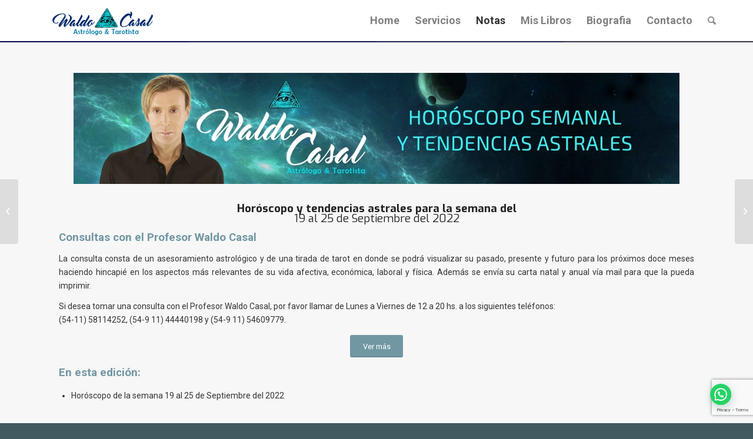

--- FILE ---
content_type: text/html; charset=UTF-8
request_url: https://waldocasal.com/2022/09/16/horoscopo-y-tendencias-737/
body_size: 27562
content:
<!DOCTYPE html>
<html lang="es" prefix="og: http://ogp.me/ns#" class="html_stretched responsive av-preloader-active av-preloader-enabled av-default-lightbox  html_header_top html_logo_left html_main_nav_header html_menu_right html_custom html_header_sticky html_header_shrinking_disabled html_mobile_menu_phone html_header_searchicon html_content_align_center html_header_unstick_top_disabled html_header_stretch_disabled html_minimal_header html_minimal_header_shadow html_av-overlay-side html_av-overlay-side-classic html_av-submenu-noclone html_entry_id_17790 av-cookies-no-cookie-consent av-no-preview html_text_menu_active ">
<head>
<meta charset="UTF-8" />
<meta name="robots" content="index, follow" />


<!-- mobile setting -->
<meta name="viewport" content="width=device-width, initial-scale=1">

<!-- Scripts/CSS and wp_head hook -->
<title>Horóscopo y tendencias astrales para la semana del 19 al 25 de Septiembre de 2022 &#8211; Waldo Casal</title>
<meta name='robots' content='max-image-preview:large' />

<!-- Easy Social Share Buttons for WordPress v.10.1.1 https://socialsharingplugin.com -->
<meta property="og:locale" content="es_ES" />
<meta property="og:type" content="article" />
<meta property="og:title" content="Horóscopo y tendencias astrales para la semana del 19 al 25 de Septiembre de 2022" />
<meta property="og:url" content="https://waldocasal.com/2022/09/16/horoscopo-y-tendencias-737/" />
<meta property="og:site_name" content="Waldo Casal" />
<meta property="article:section" content="Newsletter Semanal" />
<meta property="article:published_time" content="2022-09-16T04:56:20-03:00" />
<!-- / Easy Social Share Buttons for WordPress -->
<link rel="alternate" type="application/rss+xml" title="Waldo Casal &raquo; Feed" href="https://waldocasal.com/feed/" />
<link rel="alternate" type="application/rss+xml" title="Waldo Casal &raquo; Feed de los comentarios" href="https://waldocasal.com/comments/feed/" />
<link rel="alternate" title="oEmbed (JSON)" type="application/json+oembed" href="https://waldocasal.com/wp-json/oembed/1.0/embed?url=https%3A%2F%2Fwaldocasal.com%2F2022%2F09%2F16%2Fhoroscopo-y-tendencias-737%2F" />
<link rel="alternate" title="oEmbed (XML)" type="text/xml+oembed" href="https://waldocasal.com/wp-json/oembed/1.0/embed?url=https%3A%2F%2Fwaldocasal.com%2F2022%2F09%2F16%2Fhoroscopo-y-tendencias-737%2F&#038;format=xml" />

<!-- google webfont font replacement -->

			<script type="ecbbcfe8bed11dc4994013fe-text/javascript">

				(function() {
					
					/*	check if webfonts are disabled by user setting via cookie - or user must opt in.	*/
					var html = document.getElementsByTagName('html')[0];
					var cookie_check = html.className.indexOf('av-cookies-needs-opt-in') >= 0 || html.className.indexOf('av-cookies-can-opt-out') >= 0;
					var allow_continue = true;
					var silent_accept_cookie = html.className.indexOf('av-cookies-user-silent-accept') >= 0;

					if( cookie_check && ! silent_accept_cookie )
					{
						if( ! document.cookie.match(/aviaCookieConsent/) || html.className.indexOf('av-cookies-session-refused') >= 0 )
						{
							allow_continue = false;
						}
						else
						{
							if( ! document.cookie.match(/aviaPrivacyRefuseCookiesHideBar/) )
							{
								allow_continue = false;
							}
							else if( ! document.cookie.match(/aviaPrivacyEssentialCookiesEnabled/) )
							{
								allow_continue = false;
							}
							else if( document.cookie.match(/aviaPrivacyGoogleWebfontsDisabled/) )
							{
								allow_continue = false;
							}
						}
					}
					
					if( allow_continue )
					{
						var f = document.createElement('link');
					
						f.type 	= 'text/css';
						f.rel 	= 'stylesheet';
						f.href 	= '//fonts.googleapis.com/css?family=Terminal+Dosis%7CRoboto:100,400,700%7COpen+Sans:400,600%7CExo:900,700,400,100';
						f.id 	= 'avia-google-webfont';

						document.getElementsByTagName('head')[0].appendChild(f);
					}
				})();
			
			</script>
			<style id='wp-img-auto-sizes-contain-inline-css' type='text/css'>
img:is([sizes=auto i],[sizes^="auto," i]){contain-intrinsic-size:3000px 1500px}
/*# sourceURL=wp-img-auto-sizes-contain-inline-css */
</style>
<link rel='stylesheet' id='cf7rt-front-style-css' href='https://waldocasal.com/wp-content/plugins/rich-text-editor-field-for-contact-form-7/css/cf7rt-front.css?ver=6.9' type='text/css' media='all' />
<style id='wp-emoji-styles-inline-css' type='text/css'>

	img.wp-smiley, img.emoji {
		display: inline !important;
		border: none !important;
		box-shadow: none !important;
		height: 1em !important;
		width: 1em !important;
		margin: 0 0.07em !important;
		vertical-align: -0.1em !important;
		background: none !important;
		padding: 0 !important;
	}
/*# sourceURL=wp-emoji-styles-inline-css */
</style>
<style id='wp-block-library-inline-css' type='text/css'>
:root{--wp-block-synced-color:#7a00df;--wp-block-synced-color--rgb:122,0,223;--wp-bound-block-color:var(--wp-block-synced-color);--wp-editor-canvas-background:#ddd;--wp-admin-theme-color:#007cba;--wp-admin-theme-color--rgb:0,124,186;--wp-admin-theme-color-darker-10:#006ba1;--wp-admin-theme-color-darker-10--rgb:0,107,160.5;--wp-admin-theme-color-darker-20:#005a87;--wp-admin-theme-color-darker-20--rgb:0,90,135;--wp-admin-border-width-focus:2px}@media (min-resolution:192dpi){:root{--wp-admin-border-width-focus:1.5px}}.wp-element-button{cursor:pointer}:root .has-very-light-gray-background-color{background-color:#eee}:root .has-very-dark-gray-background-color{background-color:#313131}:root .has-very-light-gray-color{color:#eee}:root .has-very-dark-gray-color{color:#313131}:root .has-vivid-green-cyan-to-vivid-cyan-blue-gradient-background{background:linear-gradient(135deg,#00d084,#0693e3)}:root .has-purple-crush-gradient-background{background:linear-gradient(135deg,#34e2e4,#4721fb 50%,#ab1dfe)}:root .has-hazy-dawn-gradient-background{background:linear-gradient(135deg,#faaca8,#dad0ec)}:root .has-subdued-olive-gradient-background{background:linear-gradient(135deg,#fafae1,#67a671)}:root .has-atomic-cream-gradient-background{background:linear-gradient(135deg,#fdd79a,#004a59)}:root .has-nightshade-gradient-background{background:linear-gradient(135deg,#330968,#31cdcf)}:root .has-midnight-gradient-background{background:linear-gradient(135deg,#020381,#2874fc)}:root{--wp--preset--font-size--normal:16px;--wp--preset--font-size--huge:42px}.has-regular-font-size{font-size:1em}.has-larger-font-size{font-size:2.625em}.has-normal-font-size{font-size:var(--wp--preset--font-size--normal)}.has-huge-font-size{font-size:var(--wp--preset--font-size--huge)}.has-text-align-center{text-align:center}.has-text-align-left{text-align:left}.has-text-align-right{text-align:right}.has-fit-text{white-space:nowrap!important}#end-resizable-editor-section{display:none}.aligncenter{clear:both}.items-justified-left{justify-content:flex-start}.items-justified-center{justify-content:center}.items-justified-right{justify-content:flex-end}.items-justified-space-between{justify-content:space-between}.screen-reader-text{border:0;clip-path:inset(50%);height:1px;margin:-1px;overflow:hidden;padding:0;position:absolute;width:1px;word-wrap:normal!important}.screen-reader-text:focus{background-color:#ddd;clip-path:none;color:#444;display:block;font-size:1em;height:auto;left:5px;line-height:normal;padding:15px 23px 14px;text-decoration:none;top:5px;width:auto;z-index:100000}html :where(.has-border-color){border-style:solid}html :where([style*=border-top-color]){border-top-style:solid}html :where([style*=border-right-color]){border-right-style:solid}html :where([style*=border-bottom-color]){border-bottom-style:solid}html :where([style*=border-left-color]){border-left-style:solid}html :where([style*=border-width]){border-style:solid}html :where([style*=border-top-width]){border-top-style:solid}html :where([style*=border-right-width]){border-right-style:solid}html :where([style*=border-bottom-width]){border-bottom-style:solid}html :where([style*=border-left-width]){border-left-style:solid}html :where(img[class*=wp-image-]){height:auto;max-width:100%}:where(figure){margin:0 0 1em}html :where(.is-position-sticky){--wp-admin--admin-bar--position-offset:var(--wp-admin--admin-bar--height,0px)}@media screen and (max-width:600px){html :where(.is-position-sticky){--wp-admin--admin-bar--position-offset:0px}}

/*# sourceURL=wp-block-library-inline-css */
</style><style id='global-styles-inline-css' type='text/css'>
:root{--wp--preset--aspect-ratio--square: 1;--wp--preset--aspect-ratio--4-3: 4/3;--wp--preset--aspect-ratio--3-4: 3/4;--wp--preset--aspect-ratio--3-2: 3/2;--wp--preset--aspect-ratio--2-3: 2/3;--wp--preset--aspect-ratio--16-9: 16/9;--wp--preset--aspect-ratio--9-16: 9/16;--wp--preset--color--black: #000000;--wp--preset--color--cyan-bluish-gray: #abb8c3;--wp--preset--color--white: #ffffff;--wp--preset--color--pale-pink: #f78da7;--wp--preset--color--vivid-red: #cf2e2e;--wp--preset--color--luminous-vivid-orange: #ff6900;--wp--preset--color--luminous-vivid-amber: #fcb900;--wp--preset--color--light-green-cyan: #7bdcb5;--wp--preset--color--vivid-green-cyan: #00d084;--wp--preset--color--pale-cyan-blue: #8ed1fc;--wp--preset--color--vivid-cyan-blue: #0693e3;--wp--preset--color--vivid-purple: #9b51e0;--wp--preset--gradient--vivid-cyan-blue-to-vivid-purple: linear-gradient(135deg,rgb(6,147,227) 0%,rgb(155,81,224) 100%);--wp--preset--gradient--light-green-cyan-to-vivid-green-cyan: linear-gradient(135deg,rgb(122,220,180) 0%,rgb(0,208,130) 100%);--wp--preset--gradient--luminous-vivid-amber-to-luminous-vivid-orange: linear-gradient(135deg,rgb(252,185,0) 0%,rgb(255,105,0) 100%);--wp--preset--gradient--luminous-vivid-orange-to-vivid-red: linear-gradient(135deg,rgb(255,105,0) 0%,rgb(207,46,46) 100%);--wp--preset--gradient--very-light-gray-to-cyan-bluish-gray: linear-gradient(135deg,rgb(238,238,238) 0%,rgb(169,184,195) 100%);--wp--preset--gradient--cool-to-warm-spectrum: linear-gradient(135deg,rgb(74,234,220) 0%,rgb(151,120,209) 20%,rgb(207,42,186) 40%,rgb(238,44,130) 60%,rgb(251,105,98) 80%,rgb(254,248,76) 100%);--wp--preset--gradient--blush-light-purple: linear-gradient(135deg,rgb(255,206,236) 0%,rgb(152,150,240) 100%);--wp--preset--gradient--blush-bordeaux: linear-gradient(135deg,rgb(254,205,165) 0%,rgb(254,45,45) 50%,rgb(107,0,62) 100%);--wp--preset--gradient--luminous-dusk: linear-gradient(135deg,rgb(255,203,112) 0%,rgb(199,81,192) 50%,rgb(65,88,208) 100%);--wp--preset--gradient--pale-ocean: linear-gradient(135deg,rgb(255,245,203) 0%,rgb(182,227,212) 50%,rgb(51,167,181) 100%);--wp--preset--gradient--electric-grass: linear-gradient(135deg,rgb(202,248,128) 0%,rgb(113,206,126) 100%);--wp--preset--gradient--midnight: linear-gradient(135deg,rgb(2,3,129) 0%,rgb(40,116,252) 100%);--wp--preset--font-size--small: 13px;--wp--preset--font-size--medium: 20px;--wp--preset--font-size--large: 36px;--wp--preset--font-size--x-large: 42px;--wp--preset--spacing--20: 0.44rem;--wp--preset--spacing--30: 0.67rem;--wp--preset--spacing--40: 1rem;--wp--preset--spacing--50: 1.5rem;--wp--preset--spacing--60: 2.25rem;--wp--preset--spacing--70: 3.38rem;--wp--preset--spacing--80: 5.06rem;--wp--preset--shadow--natural: 6px 6px 9px rgba(0, 0, 0, 0.2);--wp--preset--shadow--deep: 12px 12px 50px rgba(0, 0, 0, 0.4);--wp--preset--shadow--sharp: 6px 6px 0px rgba(0, 0, 0, 0.2);--wp--preset--shadow--outlined: 6px 6px 0px -3px rgb(255, 255, 255), 6px 6px rgb(0, 0, 0);--wp--preset--shadow--crisp: 6px 6px 0px rgb(0, 0, 0);}:where(.is-layout-flex){gap: 0.5em;}:where(.is-layout-grid){gap: 0.5em;}body .is-layout-flex{display: flex;}.is-layout-flex{flex-wrap: wrap;align-items: center;}.is-layout-flex > :is(*, div){margin: 0;}body .is-layout-grid{display: grid;}.is-layout-grid > :is(*, div){margin: 0;}:where(.wp-block-columns.is-layout-flex){gap: 2em;}:where(.wp-block-columns.is-layout-grid){gap: 2em;}:where(.wp-block-post-template.is-layout-flex){gap: 1.25em;}:where(.wp-block-post-template.is-layout-grid){gap: 1.25em;}.has-black-color{color: var(--wp--preset--color--black) !important;}.has-cyan-bluish-gray-color{color: var(--wp--preset--color--cyan-bluish-gray) !important;}.has-white-color{color: var(--wp--preset--color--white) !important;}.has-pale-pink-color{color: var(--wp--preset--color--pale-pink) !important;}.has-vivid-red-color{color: var(--wp--preset--color--vivid-red) !important;}.has-luminous-vivid-orange-color{color: var(--wp--preset--color--luminous-vivid-orange) !important;}.has-luminous-vivid-amber-color{color: var(--wp--preset--color--luminous-vivid-amber) !important;}.has-light-green-cyan-color{color: var(--wp--preset--color--light-green-cyan) !important;}.has-vivid-green-cyan-color{color: var(--wp--preset--color--vivid-green-cyan) !important;}.has-pale-cyan-blue-color{color: var(--wp--preset--color--pale-cyan-blue) !important;}.has-vivid-cyan-blue-color{color: var(--wp--preset--color--vivid-cyan-blue) !important;}.has-vivid-purple-color{color: var(--wp--preset--color--vivid-purple) !important;}.has-black-background-color{background-color: var(--wp--preset--color--black) !important;}.has-cyan-bluish-gray-background-color{background-color: var(--wp--preset--color--cyan-bluish-gray) !important;}.has-white-background-color{background-color: var(--wp--preset--color--white) !important;}.has-pale-pink-background-color{background-color: var(--wp--preset--color--pale-pink) !important;}.has-vivid-red-background-color{background-color: var(--wp--preset--color--vivid-red) !important;}.has-luminous-vivid-orange-background-color{background-color: var(--wp--preset--color--luminous-vivid-orange) !important;}.has-luminous-vivid-amber-background-color{background-color: var(--wp--preset--color--luminous-vivid-amber) !important;}.has-light-green-cyan-background-color{background-color: var(--wp--preset--color--light-green-cyan) !important;}.has-vivid-green-cyan-background-color{background-color: var(--wp--preset--color--vivid-green-cyan) !important;}.has-pale-cyan-blue-background-color{background-color: var(--wp--preset--color--pale-cyan-blue) !important;}.has-vivid-cyan-blue-background-color{background-color: var(--wp--preset--color--vivid-cyan-blue) !important;}.has-vivid-purple-background-color{background-color: var(--wp--preset--color--vivid-purple) !important;}.has-black-border-color{border-color: var(--wp--preset--color--black) !important;}.has-cyan-bluish-gray-border-color{border-color: var(--wp--preset--color--cyan-bluish-gray) !important;}.has-white-border-color{border-color: var(--wp--preset--color--white) !important;}.has-pale-pink-border-color{border-color: var(--wp--preset--color--pale-pink) !important;}.has-vivid-red-border-color{border-color: var(--wp--preset--color--vivid-red) !important;}.has-luminous-vivid-orange-border-color{border-color: var(--wp--preset--color--luminous-vivid-orange) !important;}.has-luminous-vivid-amber-border-color{border-color: var(--wp--preset--color--luminous-vivid-amber) !important;}.has-light-green-cyan-border-color{border-color: var(--wp--preset--color--light-green-cyan) !important;}.has-vivid-green-cyan-border-color{border-color: var(--wp--preset--color--vivid-green-cyan) !important;}.has-pale-cyan-blue-border-color{border-color: var(--wp--preset--color--pale-cyan-blue) !important;}.has-vivid-cyan-blue-border-color{border-color: var(--wp--preset--color--vivid-cyan-blue) !important;}.has-vivid-purple-border-color{border-color: var(--wp--preset--color--vivid-purple) !important;}.has-vivid-cyan-blue-to-vivid-purple-gradient-background{background: var(--wp--preset--gradient--vivid-cyan-blue-to-vivid-purple) !important;}.has-light-green-cyan-to-vivid-green-cyan-gradient-background{background: var(--wp--preset--gradient--light-green-cyan-to-vivid-green-cyan) !important;}.has-luminous-vivid-amber-to-luminous-vivid-orange-gradient-background{background: var(--wp--preset--gradient--luminous-vivid-amber-to-luminous-vivid-orange) !important;}.has-luminous-vivid-orange-to-vivid-red-gradient-background{background: var(--wp--preset--gradient--luminous-vivid-orange-to-vivid-red) !important;}.has-very-light-gray-to-cyan-bluish-gray-gradient-background{background: var(--wp--preset--gradient--very-light-gray-to-cyan-bluish-gray) !important;}.has-cool-to-warm-spectrum-gradient-background{background: var(--wp--preset--gradient--cool-to-warm-spectrum) !important;}.has-blush-light-purple-gradient-background{background: var(--wp--preset--gradient--blush-light-purple) !important;}.has-blush-bordeaux-gradient-background{background: var(--wp--preset--gradient--blush-bordeaux) !important;}.has-luminous-dusk-gradient-background{background: var(--wp--preset--gradient--luminous-dusk) !important;}.has-pale-ocean-gradient-background{background: var(--wp--preset--gradient--pale-ocean) !important;}.has-electric-grass-gradient-background{background: var(--wp--preset--gradient--electric-grass) !important;}.has-midnight-gradient-background{background: var(--wp--preset--gradient--midnight) !important;}.has-small-font-size{font-size: var(--wp--preset--font-size--small) !important;}.has-medium-font-size{font-size: var(--wp--preset--font-size--medium) !important;}.has-large-font-size{font-size: var(--wp--preset--font-size--large) !important;}.has-x-large-font-size{font-size: var(--wp--preset--font-size--x-large) !important;}
/*# sourceURL=global-styles-inline-css */
</style>

<style id='classic-theme-styles-inline-css' type='text/css'>
/*! This file is auto-generated */
.wp-block-button__link{color:#fff;background-color:#32373c;border-radius:9999px;box-shadow:none;text-decoration:none;padding:calc(.667em + 2px) calc(1.333em + 2px);font-size:1.125em}.wp-block-file__button{background:#32373c;color:#fff;text-decoration:none}
/*# sourceURL=/wp-includes/css/classic-themes.min.css */
</style>
<link rel='stylesheet' id='colio-css' href='https://waldocasal.com/wp-content/plugins/colio/colio.css?ver=6.9' type='text/css' media='all' />
<link rel='stylesheet' id='colio-grid-css' href='https://waldocasal.com/wp-content/plugins/colio/grid.css?ver=6.9' type='text/css' media='all' />
<link rel='stylesheet' id='colio-themes-css' href='https://waldocasal.com/wp-content/plugins/colio/themes.css?ver=6.9' type='text/css' media='all' />
<link rel='stylesheet' id='flexslider-css' href='https://waldocasal.com/wp-content/plugins/colio/flexslider/flexslider.css?ver=2.5.0' type='text/css' media='all' />
<link rel='stylesheet' id='fancybox-css' href='https://waldocasal.com/wp-content/plugins/colio/fancybox/jquery.fancybox.css?ver=2.1.5' type='text/css' media='all' />
<link rel='stylesheet' id='contact-form-7-css' href='https://waldocasal.com/wp-content/plugins/contact-form-7/includes/css/styles.css?ver=6.1.4' type='text/css' media='all' />
<link rel='stylesheet' id='icalendrier-default-css' href='https://waldocasal.com/wp-content/plugins/icalendrier/css/icalendrier.css' type='text/css' media='all' />
<link rel='stylesheet' id='icalendrier-alt-1-css' href='https://waldocasal.com/wp-content/plugins/icalendrier/css/themes/icalendrier-alt-1.css' type='text/css' media='all' />
<link rel='stylesheet' id='master-popups-css' href='https://waldocasal.com/wp-content/plugins/master-popups/assets/public/css/master-popups.min.css?ver=3.8.7' type='text/css' media='all' />
<link rel='stylesheet' id='mpp-font-awesome-css' href='https://waldocasal.com/wp-content/plugins/master-popups/assets/public/css/font-awesome.css?ver=3.8.7' type='text/css' media='all' />
<link rel='stylesheet' id='mpp-fontface-fontawesome-css' href='https://waldocasal.com/wp-content/plugins/master-popups/assets/public/css/mpp-fontface-fontawesome.css?ver=3.8.7' type='text/css' media='all' />
<link rel='stylesheet' id='essb-social-profiles-css' href='https://waldocasal.com/wp-content/plugins/easy-social-share-buttons3/lib/modules/social-followers-counter/assets/social-profiles.min.css?ver=10.1.1' type='text/css' media='all' />
<link rel='stylesheet' id='subscribe-forms-css-css' href='https://waldocasal.com/wp-content/plugins/easy-social-share-buttons3/assets/modules/subscribe-forms.min.css?ver=10.1.1' type='text/css' media='all' />
<link rel='stylesheet' id='click2tweet-css-css' href='https://waldocasal.com/wp-content/plugins/easy-social-share-buttons3/assets/modules/click-to-tweet.min.css?ver=10.1.1' type='text/css' media='all' />
<link rel='stylesheet' id='easy-social-share-buttons-css' href='https://waldocasal.com/wp-content/plugins/easy-social-share-buttons3/assets/css/easy-social-share-buttons.min.css?ver=10.1.1' type='text/css' media='all' />
<link rel='stylesheet' id='sendpress-fe-css-css' href='https://waldocasal.com/wp-content/plugins/sendpress/css/front-end.css?ver=6.9' type='text/css' media='all' />
<link rel='stylesheet' id='avia-merged-styles-css' href='https://waldocasal.com/wp-content/uploads/dynamic_avia/avia-merged-styles-d0a3117b14158d0d33b20ae7e6603f26---696685e905516.css' type='text/css' media='all' />
<script type="ecbbcfe8bed11dc4994013fe-text/javascript" src="https://waldocasal.com/wp-includes/js/jquery/jquery.min.js?ver=3.7.1" id="jquery-core-js"></script>
<script type="ecbbcfe8bed11dc4994013fe-text/javascript" src="https://waldocasal.com/wp-includes/js/jquery/jquery-migrate.min.js?ver=3.4.1" id="jquery-migrate-js"></script>
<script type="ecbbcfe8bed11dc4994013fe-text/javascript" id="sendpress-signup-form-js-js-extra">
/* <![CDATA[ */
var sendpress = {"invalidemail":"Por favor, introduce tu email","missingemail":"Por favor, introduce tu email","required":"Please enter all the required fields. \u003Cbr\u003E Required fields are marked with an (*)","ajaxurl":"https://waldocasal.com/wp-admin/admin-ajax.php"};
//# sourceURL=sendpress-signup-form-js-js-extra
/* ]]> */
</script>
<script type="ecbbcfe8bed11dc4994013fe-text/javascript" src="https://waldocasal.com/wp-content/plugins/sendpress/js/sendpress.signup.js?ver=1.23.11.6" id="sendpress-signup-form-js-js"></script>
<script type="ecbbcfe8bed11dc4994013fe-text/javascript" id="ai-js-js-extra">
/* <![CDATA[ */
var MyAjax = {"ajaxurl":"https://waldocasal.com/wp-admin/admin-ajax.php","security":"0fb184d8f8"};
//# sourceURL=ai-js-js-extra
/* ]]> */
</script>
<script type="ecbbcfe8bed11dc4994013fe-text/javascript" src="https://waldocasal.com/wp-content/plugins/advanced-iframe/js/ai.min.js?ver=1" id="ai-js-js"></script>
<script id="essb-inline-js" type="ecbbcfe8bed11dc4994013fe-text/javascript"></script><link rel="https://api.w.org/" href="https://waldocasal.com/wp-json/" /><link rel="alternate" title="JSON" type="application/json" href="https://waldocasal.com/wp-json/wp/v2/posts/17790" /><link rel="EditURI" type="application/rsd+xml" title="RSD" href="https://waldocasal.com/xmlrpc.php?rsd" />
<meta name="generator" content="WordPress 6.9" />
<link rel="canonical" href="https://waldocasal.com/2022/09/16/horoscopo-y-tendencias-737/" />
<link rel='shortlink' href='https://waldocasal.com/?p=17790' />
	
	<style type="text/css">

	#colio_libros .colio-inner { margin: 0 20px 20px 0; }#colio_libros .colio-button { background-color: #8e8e8e; }#colio_libros .colio-view:before { background-color: #8e8e8e; opacity: 0.5; } #colio_libros .colio-summary h4 a { color: #ffffff; }#colio_libros .colio-summary h4 a:hover { color: #0a0a0a; }#colio_libros .colio-summary h4 { font-size: 14px; }#colio_libros .colio-summary p {color: #999; }#colio_libros .colio-summary p {font-size: 12px; }#colio_libros .colio-pagination li a:hover, #colio_libros .colio-pagination .colio-page-active a { border-color: #8e8e8e; }#colio_viewport_libros { margin-right: 20px; }#colio_viewport_libros a { color: #1f2563; }#colio_viewport_libros .colio-navigation a, #colio_viewport_libros .colio-feed li a, #colio_viewport_libros .flex-active { background-color: #1f2563; }		
	</style>
		
	<!-- Analytics by WP Statistics - https://wp-statistics.com -->
<link rel="profile" href="https://gmpg.org/xfn/11" />
<link rel="alternate" type="application/rss+xml" title="Waldo Casal RSS2 Feed" href="https://waldocasal.com/feed/" />
<link rel="pingback" href="https://waldocasal.com/xmlrpc.php" />

<style type='text/css' media='screen'>
 #top #header_main > .container, #top #header_main > .container .main_menu  .av-main-nav > li > a, #top #header_main #menu-item-shop .cart_dropdown_link{ height:70px; line-height: 70px; }
 .html_top_nav_header .av-logo-container{ height:70px;  }
 .html_header_top.html_header_sticky #top #wrap_all #main{ padding-top:70px; } 
</style>
<!--[if lt IE 9]><script src="https://waldocasal.com/wp-content/themes/enfold/js/html5shiv.js"></script><![endif]-->
<link rel="icon" href="https://waldocasal.com/wp-content/uploads/2020/05/WaldoICO.png" type="image/png">


<!-- MPP:MasterPopups v3.8.7 -->

<!-- MPP:MasterPopups:Header -->
<style>
/* Custom CSS*/

</style>
<script type="ecbbcfe8bed11dc4994013fe-text/javascript">
 var MPP_POPUP_OPTIONS = {};
 var MPP_POPUP_DISPLAY_OPTIONS = {};
</script>

<script type="ecbbcfe8bed11dc4994013fe-text/javascript">

</script>


<!-- MPP:MasterPopups:Header End -->


<!-- To speed up the rendering and to display the site as fast as possible to the user we include some styles and scripts for above the fold content inline -->
<script type="ecbbcfe8bed11dc4994013fe-text/javascript">'use strict';var avia_is_mobile=!1;if(/Android|webOS|iPhone|iPad|iPod|BlackBerry|IEMobile|Opera Mini/i.test(navigator.userAgent)&&'ontouchstart' in document.documentElement){avia_is_mobile=!0;document.documentElement.className+=' avia_mobile '}
else{document.documentElement.className+=' avia_desktop '};document.documentElement.className+=' js_active ';(function(){var e=['-webkit-','-moz-','-ms-',''],n='';for(var t in e){if(e[t]+'transform' in document.documentElement.style){document.documentElement.className+=' avia_transform ';n=e[t]+'transform'};if(e[t]+'perspective' in document.documentElement.style)document.documentElement.className+=' avia_transform3d '};if(typeof document.getElementsByClassName=='function'&&typeof document.documentElement.getBoundingClientRect=='function'&&avia_is_mobile==!1){if(n&&window.innerHeight>0){setTimeout(function(){var e=0,o={},a=0,t=document.getElementsByClassName('av-parallax'),i=window.pageYOffset||document.documentElement.scrollTop;for(e=0;e<t.length;e++){t[e].style.top='0px';o=t[e].getBoundingClientRect();a=Math.ceil((window.innerHeight+i-o.top)*0.3);t[e].style[n]='translate(0px, '+a+'px)';t[e].style.top='auto';t[e].className+=' enabled-parallax '}},50)}}})();</script><style type='text/css'>
@font-face {font-family: 'entypo-fontello'; font-weight: normal; font-style: normal; font-display: auto;
src: url('https://waldocasal.com/wp-content/themes/enfold/config-templatebuilder/avia-template-builder/assets/fonts/entypo-fontello.eot');
src: url('https://waldocasal.com/wp-content/themes/enfold/config-templatebuilder/avia-template-builder/assets/fonts/entypo-fontello.eot?#iefix') format('embedded-opentype'), 
url('https://waldocasal.com/wp-content/themes/enfold/config-templatebuilder/avia-template-builder/assets/fonts/entypo-fontello.woff') format('woff'),
url('https://waldocasal.com/wp-content/themes/enfold/config-templatebuilder/avia-template-builder/assets/fonts/entypo-fontello.woff2') format('woff2'),
url('https://waldocasal.com/wp-content/themes/enfold/config-templatebuilder/avia-template-builder/assets/fonts/entypo-fontello.ttf') format('truetype'), 
url('https://waldocasal.com/wp-content/themes/enfold/config-templatebuilder/avia-template-builder/assets/fonts/entypo-fontello.svg#entypo-fontello') format('svg');
} #top .avia-font-entypo-fontello, body .avia-font-entypo-fontello, html body [data-av_iconfont='entypo-fontello']:before{ font-family: 'entypo-fontello'; }
</style>

<!--
Debugging Info for Theme support: 

Theme: Enfold
Version: 4.7.4
Installed: enfold
AviaFramework Version: 5.0
AviaBuilder Version: 4.7.1.1
aviaElementManager Version: 1.0.1
ML:1024-PU:100-PLA:24
WP:6.9
Compress: CSS:all theme files - JS:all theme files
Updates: disabled
PLAu:22
-->
<link rel='stylesheet' id='tabby-css' href='https://waldocasal.com/wp-content/plugins/tabby-responsive-tabs/css/tabby.css?ver=1.4.1' type='text/css' media='all' />
<link rel='stylesheet' id='tabby-print-css' href='https://waldocasal.com/wp-content/plugins/tabby-responsive-tabs/css/tabby-print.css?ver=1.4.1' type='text/css' media='print' />
<link rel='stylesheet' id='joinchat-css' href='https://waldocasal.com/wp-content/plugins/creame-whatsapp-me/public/css/joinchat.min.css?ver=6.0.8' type='text/css' media='all' />
</head>




<body id="top" class="wp-singular post-template-default single single-post postid-17790 single-format-standard wp-theme-enfold  rtl_columns stretched terminal_dosis roboto essb-10.1.1" itemscope="itemscope" itemtype="https://schema.org/WebPage" >

	<div class='av-siteloader-wrap av-transition-enabled av-transition-with-logo'><div class='av-siteloader-inner'><div class='av-siteloader-cell'><img class='av-preloading-logo' src='https://waldocasal.com/wp-content/uploads/2020/05/IconoPreloaderChico.png' alt='Cargando' title='Cargando' /><div class='av-siteloader'><div class='av-siteloader-extra'></div></div></div></div></div>
	<div id='wrap_all'>

	
<header id='header' class='all_colors header_color light_bg_color  av_header_top av_logo_left av_main_nav_header av_menu_right av_custom av_header_sticky av_header_shrinking_disabled av_header_stretch_disabled av_mobile_menu_phone av_header_searchicon av_header_unstick_top_disabled av_minimal_header av_minimal_header_shadow av_bottom_nav_disabled  av_alternate_logo_active av_header_border_disabled'  role="banner" itemscope="itemscope" itemtype="https://schema.org/WPHeader" >

		<div  id='header_main' class='container_wrap container_wrap_logo'>
	
        <div class='container av-logo-container'><div class='inner-container'><span class='logo'><a href='https://waldocasal.com/'><img height='100' width='300' src='https://waldocasal.com/wp-content/uploads/2020/05/06IsologoWaldoCasalMenu-AZUL-02.png' alt='Waldo Casal' title='' /></a></span><nav class='main_menu' data-selectname='Selecciona una página'  role="navigation" itemscope="itemscope" itemtype="https://schema.org/SiteNavigationElement" ><div class="avia-menu av-main-nav-wrap"><ul id="avia-menu" class="menu av-main-nav"><li id="menu-item-16651" class="menu-item menu-item-type-post_type menu-item-object-page menu-item-home menu-item-top-level menu-item-top-level-1"><a href="https://waldocasal.com/" itemprop="url"><span class="avia-bullet"></span><span class="avia-menu-text">Home</span><span class="avia-menu-fx"><span class="avia-arrow-wrap"><span class="avia-arrow"></span></span></span></a></li>
<li id="menu-item-16656" class="menu-item menu-item-type-custom menu-item-object-custom menu-item-has-children menu-item-top-level menu-item-top-level-2"><a href="#" itemprop="url"><span class="avia-bullet"></span><span class="avia-menu-text">Servicios</span><span class="avia-menu-fx"><span class="avia-arrow-wrap"><span class="avia-arrow"></span></span></span></a>


<ul class="sub-menu">
	<li id="menu-item-16658" class="menu-item menu-item-type-post_type menu-item-object-page"><a href="https://waldocasal.com/consultas/" itemprop="url"><span class="avia-bullet"></span><span class="avia-menu-text">Consultas</span></a></li>
	<li id="menu-item-16657" class="menu-item menu-item-type-post_type menu-item-object-page"><a href="https://waldocasal.com/consultas-online/" itemprop="url"><span class="avia-bullet"></span><span class="avia-menu-text">Consultas Online</span></a></li>
	<li id="menu-item-16661" class="menu-item menu-item-type-post_type menu-item-object-page"><a href="https://waldocasal.com/carta-natal/" itemprop="url"><span class="avia-bullet"></span><span class="avia-menu-text">Carta Natal</span></a></li>
	<li id="menu-item-16662" class="menu-item menu-item-type-post_type menu-item-object-page"><a href="https://waldocasal.com/revolucion-solar/" itemprop="url"><span class="avia-bullet"></span><span class="avia-menu-text">Revolución Solar</span></a></li>
	<li id="menu-item-16663" class="menu-item menu-item-type-post_type menu-item-object-page"><a href="https://waldocasal.com/revolucion-lunar/" itemprop="url"><span class="avia-bullet"></span><span class="avia-menu-text">Revolución lunar</span></a></li>
	<li id="menu-item-16660" class="menu-item menu-item-type-post_type menu-item-object-page"><a href="https://waldocasal.com/sinastrias/" itemprop="url"><span class="avia-bullet"></span><span class="avia-menu-text">Sinastrias</span></a></li>
	<li id="menu-item-16665" class="menu-item menu-item-type-post_type menu-item-object-page"><a href="https://waldocasal.com/progresiones-secundarias/" itemprop="url"><span class="avia-bullet"></span><span class="avia-menu-text">Progresiones secundarias</span></a></li>
	<li id="menu-item-16667" class="menu-item menu-item-type-post_type menu-item-object-page"><a href="https://waldocasal.com/astrologia-horaria/" itemprop="url"><span class="avia-bullet"></span><span class="avia-menu-text">Astrología horaria</span></a></li>
	<li id="menu-item-16666" class="menu-item menu-item-type-post_type menu-item-object-page"><a href="https://waldocasal.com/astrologia-esoterica/" itemprop="url"><span class="avia-bullet"></span><span class="avia-menu-text">Astrología esoterica</span></a></li>
	<li id="menu-item-16659" class="menu-item menu-item-type-post_type menu-item-object-page"><a href="https://waldocasal.com/tarot-marselles/" itemprop="url"><span class="avia-bullet"></span><span class="avia-menu-text">Tarot Marselles</span></a></li>
</ul>
</li>
<li id="menu-item-16652" class="menu-item menu-item-type-post_type menu-item-object-page current_page_parent menu-item-top-level menu-item-top-level-3 current-menu-item"><a href="https://waldocasal.com/notas/" itemprop="url"><span class="avia-bullet"></span><span class="avia-menu-text">Notas</span><span class="avia-menu-fx"><span class="avia-arrow-wrap"><span class="avia-arrow"></span></span></span></a></li>
<li id="menu-item-16653" class="menu-item menu-item-type-post_type menu-item-object-page menu-item-top-level menu-item-top-level-4"><a href="https://waldocasal.com/mis-libros/" itemprop="url"><span class="avia-bullet"></span><span class="avia-menu-text">Mis Libros</span><span class="avia-menu-fx"><span class="avia-arrow-wrap"><span class="avia-arrow"></span></span></span></a></li>
<li id="menu-item-16654" class="menu-item menu-item-type-post_type menu-item-object-page menu-item-top-level menu-item-top-level-5"><a href="https://waldocasal.com/biografia/" itemprop="url"><span class="avia-bullet"></span><span class="avia-menu-text">Biografia</span><span class="avia-menu-fx"><span class="avia-arrow-wrap"><span class="avia-arrow"></span></span></span></a></li>
<li id="menu-item-16655" class="menu-item menu-item-type-post_type menu-item-object-page menu-item-top-level menu-item-top-level-6"><a href="https://waldocasal.com/contacto/" itemprop="url"><span class="avia-bullet"></span><span class="avia-menu-text">Contacto</span><span class="avia-menu-fx"><span class="avia-arrow-wrap"><span class="avia-arrow"></span></span></span></a></li>
<li id="menu-item-search" class="noMobile menu-item menu-item-search-dropdown menu-item-avia-special"><a aria-label="Buscar" href="?s=" rel="nofollow" data-avia-search-tooltip="

&lt;form role=&quot;search&quot; action=&quot;https://waldocasal.com/&quot; id=&quot;searchform&quot; method=&quot;get&quot; class=&quot;&quot;&gt;
	&lt;div&gt;
		&lt;input type=&quot;submit&quot; value=&quot;&quot; id=&quot;searchsubmit&quot; class=&quot;button avia-font-entypo-fontello&quot; /&gt;
		&lt;input type=&quot;text&quot; id=&quot;s&quot; name=&quot;s&quot; value=&quot;&quot; placeholder='Buscar' /&gt;
			&lt;/div&gt;
&lt;/form&gt;" aria-hidden='false' data-av_icon='' data-av_iconfont='entypo-fontello'><span class="avia_hidden_link_text">Buscar</span></a></li><li class="av-burger-menu-main menu-item-avia-special ">
	        			<a href="#" aria-label="Menú" aria-hidden="false">
							<span class="av-hamburger av-hamburger--spin av-js-hamburger">
								<span class="av-hamburger-box">
						          <span class="av-hamburger-inner"></span>
						          <strong>Menú</strong>
								</span>
							</span>
							<span class="avia_hidden_link_text">Menú</span>
						</a>
	        		   </li></ul></div></nav></div> </div> 
		<!-- end container_wrap-->
		</div>
		<div class='header_bg'></div>

<!-- end header -->
</header>
		
	<div id='main' class='all_colors' data-scroll-offset='70'>

	<div id='bienvenidos'  class='av-layout-grid-container entry-content-wrapper main_color av-fixed-cells     avia-builder-el-0  el_before_av_layout_row  avia-builder-el-first  container_wrap fullsize' style=' '  >
<div class="flex_cell no_margin av_one_fourth  avia-builder-el-1  el_before_av_cell_one_fourth  avia-builder-el-first   av-zero-padding "  style='height:2px; min-height:2px;vertical-align:top; padding:0px; background-color:#070854; ' ><div class='flex_cell_inner' >
</div></div><div class="flex_cell no_margin av_one_fourth  avia-builder-el-2  el_after_av_cell_one_fourth  el_before_av_cell_one_fourth   av-zero-padding "  style='height:2px; min-height:2px;vertical-align:top; padding:0px; background-color:#171854; ' ><div class='flex_cell_inner' >
</div></div><div class="flex_cell no_margin av_one_fourth  avia-builder-el-3  el_after_av_cell_one_fourth  el_before_av_cell_one_fourth   av-zero-padding "  style='height:2px; min-height:2px;vertical-align:top; padding:0px; background-color:#232454; ' ><div class='flex_cell_inner' >
</div></div><div class="flex_cell no_margin av_one_fourth  avia-builder-el-4  el_after_av_cell_one_fourth  avia-builder-el-last   av-zero-padding "  style='height:2px; min-height:2px;vertical-align:top; padding:0px; background-color:#353654; ' ><div class='flex_cell_inner' >
</div></div>
</div>
<div id='av-layout-grid-2'  class='av-layout-grid-container entry-content-wrapper main_color av-flex-cells     avia-builder-el-5  el_after_av_layout_row  avia-builder-el-last  submenu-not-first container_wrap fullsize' style=' '  >
<div class="flex_cell no_margin av_one_full  avia-builder-el-6  avia-builder-el-no-sibling   "  style='vertical-align:top; padding:30px 100px 100px 100px ; background-color:#f7f7f7; ' ><div class='flex_cell_inner' >
<section class="av_textblock_section "  itemscope="itemscope" itemtype="https://schema.org/BlogPosting" itemprop="blogPost" ><div class='avia_textblock  '   itemprop="text" ><p><img fetchpriority="high" decoding="async" class="size-large wp-image-16700 aligncenter" src="https://waldocasal.com/wp-content/uploads/2020/05/Waldo3901-newsletter-1030x189.jpg" alt="" width="1030" height="189" srcset="https://waldocasal.com/wp-content/uploads/2020/05/Waldo3901-newsletter-1030x189.jpg 1030w, https://waldocasal.com/wp-content/uploads/2020/05/Waldo3901-newsletter-300x55.jpg 300w, https://waldocasal.com/wp-content/uploads/2020/05/Waldo3901-newsletter-768x141.jpg 768w, https://waldocasal.com/wp-content/uploads/2020/05/Waldo3901-newsletter-1536x281.jpg 1536w, https://waldocasal.com/wp-content/uploads/2020/05/Waldo3901-newsletter-2048x375.jpg 2048w, https://waldocasal.com/wp-content/uploads/2020/05/Waldo3901-newsletter-1500x275.jpg 1500w, https://waldocasal.com/wp-content/uploads/2020/05/Waldo3901-newsletter-705x129.jpg 705w" sizes="(max-width: 1030px) 100vw, 1030px" /></p>
<h5 style="text-align: center;"><strong><span style="font-size: 14pt;"><strong>Horóscopo y tendencias astrales para la semana del<br />
</strong></span></strong><span style="font-size: 14pt;">19 al 25 de Septiembre del 2022</span></h5>
<p><strong><span style="font-size: 14pt;">Consultas con el Profesor Waldo Casal</span></strong></p>
<p style="text-align: justify;">La consulta consta de un asesoramiento astrológico y de una tirada de tarot en donde se podrá visualizar su pasado, presente y futuro para los próximos doce meses haciendo hincapié en los aspectos más relevantes de su vida afectiva, económica, laboral y física. Además se envía su carta natal y anual vía mail para que la pueda imprimir.</p>
<p style="text-align: justify;">Si desea tomar una consulta con el Profesor Waldo Casal, por favor llamar de Lunes a Viernes de 12 a 20 hs. a los siguientes teléfonos:<br />
(54-11) 58114252, (54-9 11) 44440198 y (54-9 11) 54609779.</p>
<p style="text-align: justify;"><div  class='avia-button-wrap avia-button-center  avia-builder-el-8  avia-builder-el-no-sibling ' ><a href='http://www.waldocasal.com/contacto/'  class='avia-button   avia-icon_select-no avia-color-theme-color avia-size-medium avia-position-center '   ><span class='avia_iconbox_title' >Ver más</span></a></div></p>
<p><strong><span style="font-size: 14pt;">En esta </span><span style="font-size: 18.6667px;">edición</span><span style="font-size: 14pt;">:</span></strong></p>
<ul>
<li>Horóscopo de la semana 19 al 25 de Septiembre del 2022</li>
</ul>
<p class="p1"><span class="s1"><div class="responsive-tabs">
<h2 class="tabtitle"><strong>Aries</strong></h2>
<div class="tabcontent">
</span></p>
<p class="p1"><p style="text-align: justify;"><strong>Ocupaciones y negocios:</strong> Mercurio continúa su movimiento retrógrado por el signo de Libra, su opuesto, deparándoles un comienzo de semana difícil en el terreno laboral y profesional. Desconcentrados y desmotivados, tendrán que dar el máximo de ustedes para afrontar las demandas diarias en sus actividades. No bajen los brazos. Mantenerse firmes en su camino será la vía indicada para sobrellevar este tránsito. El 23 este planeta retornará a Virgo, trayéndoles mayor soltura para desenvolverse. Con el ingreso del Sol al signo de Libra, cerrarán la semana con algunas dudas persistentes. No introduzcan cambios en su rutina hasta recuperar la claridad para accionar.</p>
<p style="text-align: justify;"><strong>Amor y familia:</strong> Venus continúa recorriendo por el signo de Virgo, donde hasta el día 23 estará conectado con el Sol, acompañándolos esta semana en su vida sentimental. En la pareja, bienestar y solidez. A gusto con la marcha de la relación, se propondrán actividades conjuntas que fortalecerán el vínculo. Los solteros, optimismo y serenidad. Días de pequeños pero firmes acercamientos que los entusiasmarán. El próximo fin de semana, bajo los efectos de la Luna preparándose para su fase Nueva en Libra, su opuesto, estarán muy sensibles. No dejen que los vaivenes emocionales los dominen.</p>
<p style="text-align: justify;"><strong>Clave semanal:</strong> <em>Sostengan sus fuerzas internas. Enfréntese a lo que temen y se irán liberando de sus inseguridades.</em></p></p>
<p class="p1">
</div><h2 class="tabtitle"><strong>Tauro</strong></h2>
<div class="tabcontent">
</p>
<p class="p1"><p style="text-align: justify;"><strong>Ocupaciones y negocios:</strong> Mercurio continúa su movimiento retrógrado por el signo de Libra, deparándoles un comienzo de semana sustentable en el terreno laboral y profesional. Ordenados y metódicos, se moverán dentro de un margen previsible y confiable para su economía. Eviten gastos superfluos. Etapa para ser muy previsores y prudentes en el manejo del dinero. El 23 este planeta retornará a Virgo, trayéndoles la cuota necesaria de prudencia y responsabilidad en todo su accionar. Con el ingreso del Sol al signo de Libra, cerrarán la semana demostrando tranquilidad y soltura en su desempeño. Mantenerse en terreno conocido les permitirá sortear más fácilmente los desafíos del destino.</p>
<p style="text-align: justify;"><strong>Amor y familia: </strong>Venus, su regente, continúa recorriendo por el signo de Virgo, donde hasta el día 23 estará conectado con el Sol, alentándolos esta semana en su vida sentimental. En la pareja, sensualidad y pasión. Encuentros intensos y emocionantes que renovarán el deseo de estar con el otro. Los solteros, vitalidad e imaginación. Proactivos y sensibles, promoverán diferentes vías para vincularse con fines románticos. El próximo fin de semana, bajo los efectos de la Luna preparándose para su fase Nueva en Libra: armonía y placidez. Momento para vivenciar y concretar planes en familia.</p>
<p style="text-align: justify;"><strong>Clave semanal: </strong><em>Sostener sus fuerzas y mirar hacia adelante. Lograr la estabilidad será la gran meta.</em></p></p>
<p class="p1">
</div><h2 class="tabtitle"><strong>Géminis</strong></h2>
<div class="tabcontent">
</p>
<p class="p1"><p style="text-align: justify;"><strong>Ocupaciones y negocios:</strong> Mercurio continúa su movimiento retrógrado por el signo de Libra, deparándoles un comienzo de semana concentrados en el terreno laboral y profesional. Con un alto nivel de compromiso y constancia podrán sacar adelante sus tareas. Sabrán utilizar su conocimiento para destrabar las situaciones complejas que se puedan presentar. El 23 este planeta retornará a Virgo, generándoles desatenciones en su trabajo. Con el ingreso del Sol al signo de Libra, cerrarán la semana intentando recuperar la concentración y la eficacia. Procuren no cometer errores evitables.</p>
<p style="text-align: justify;"><strong>Amor y familia:</strong> Venus continúa recorriendo por el signo de Virgo, donde hasta el día 23 estará conectado con el Sol, complicándolos esta semana en su vida sentimental. En la pareja, tensión creciente. Las dificultades para comprenderse generarán un clima hostil y volátil en la relación. Cuiden sus palabras. Los solteros, melancolía y desazón. Procuren alejar de la mente los pensamientos negativos. El próximo fin de semana, bajo los efectos de la Luna preparándose para su fase Nueva en Libra: recuperarán el equilibrio y la compostura. Aprovechen este momento de tranquilidad para conversar y limar asperezas con sus seres queridos.</p>
<p style="text-align: justify;"><strong>Clave semanal:</strong> <em>Manejar la intensidad emocional y saber controlar los impulsos para avanzar sin atropellos.</em></p></p>
<p class="p1">
</div><h2 class="tabtitle"><strong>Cáncer</strong></h2>
<div class="tabcontent">
</p>
<p class="p1"><p style="text-align: justify;"><strong>Ocupaciones y negocios:</strong> Mercurio continúa su movimiento retrógrado por el signo de Libra, deparándoles un comienzo de semana aún complicado en el terreno laboral y profesional. Etapa de dudas e inseguridades que pueden paralizarlos, afectando sus actividades. Traten de serenarse y aclarar su mente. El 23 este planeta retornará a Virgo, invitándolos a poner en orden sus asuntos. Con el ingreso del Sol al signo de Libra, cerrarán la semana debiendo hacer frente a vaivenes financieros. Sean muy cuidadosos con su dinero. Eviten los gastos superfluos.</p>
<p style="text-align: justify;"><strong>Amor y familia:</strong> Venus continúa recorriendo por el signo de Virgo, donde hasta el día 23 estará conectado con el Sol, activándolos esta semana en su vida sentimental. En la pareja, expresivos y comunicativos. Podrán intercambiar pareceres y puntos de vista con el otro, encontrando coincidencias que serán muy motivantes para ambos. Los solteros, sociables y participativos. Días en los que podrán desplegar su carisma y su poder de seducción. El próximo fin de semana, bajo los efectos de la Luna preparándose para su fase Nueva en Libra: sospechas y malos presentimientos. No se dejen llevar por comentarios maliciosos. Traten de serenarse para poder ver todo con mayor calma y objetividad.</p>
<p style="text-align: justify;"><strong>Clave semanal:</strong> <em>No permitan que la incertidumbre y la confusión los desanimen. No desesperen ante los imprevistos y busquen soluciones inteligentes.  </em></p></p>
<p class="p1">
</div><h2 class="tabtitle"><strong>Leo</strong></h2>
<div class="tabcontent">
</p>
<p class="p1"><p style="text-align: justify;"><strong>Ocupaciones y negocios:</strong> Mercurio continúa su movimiento retrógrado por el signo de Libra, deparándoles un comienzo de semana beneficioso en el terreno laboral y profesional. Direccionarán sus pensamientos para definir estrategias que les permitan hacer frente a los requerimientos diarios. Utilicen su experiencia para encontrar soluciones a los desafíos que estén condicionando sus actividades. El 23 este planeta retornará a Virgo, trayéndoles conciencia y confianza en sí mismos. Con el ingreso del Sol, su regente, al signo de Libra, cerrarán la semana tratando de buscar asesoramiento para motorizar sus planes. Escuchen atentamente consejos de personas de su confianza.</p>
<p style="text-align: justify;"><strong>Amor y familia:</strong> Venus continúa recorriendo por el signo de Virgo, donde hasta el día 23 estará conectado con el Sol, su regente, afirmándolos esta semana en su vida sentimental. En la pareja, apoyo y comprensión. Estarán presentes en los momentos en que el otro los necesite, brindándose mutuamente cuidado y cariño. Los solteros no tendrán nada que reprocharse. Se sentirán conformes con su situación sentimental y sin necesidad de estar forzando ningún comienzo. El próximo fin de semana, bajo los efectos de la Luna preparándose para su fase Nueva en Libra: buenas vibras. Sus sentimientos fluirán y los llevarán a vivir sensaciones de mucho regocijo.</p>
<p style="text-align: justify;"><strong>Clave semanal:</strong> <em>Las cuentas claras y la verdad sobre la mesa. Con la conciencia tranquila emprenderán el camino hacia el éxito, sin escalas.  </em></p></p>
<p class="p1">
</div><h2 class="tabtitle"><strong>Virgo</strong></h2>
<div class="tabcontent">
</p>
<p class="p1"><p style="text-align: justify;"><strong>Ocupaciones y negocios:</strong> Mercurio, su regente, continúa su movimiento retrógrado por el signo de Libra, deparándoles un comienzo de semana favorable en el terreno laboral y profesional. Ordenados y criteriosos, podrán establecer prioridades para resolver compromisos pendientes. Administrar inteligentemente el tiempo les reportará buenos resultados. El 23 este planeta retornará a su signo, trayéndoles ideas para encaminar su economía. Con el ingreso del Sol Libra, cerrarán la semana poniendo mucho énfasis en las determinaciones que deben tomar. Tener en cuenta los costos y beneficios de cada decisión será clave para lograr sus propósitos.</p>
<p style="text-align: justify;"><strong>Amor y familia:</strong> Venus continúa recorriendo por su signo, donde hasta el día 23 estará conectado con el Sol, alentándolos esta semana en su vida sentimental. En la pareja, unión y confraternidad. La sinceridad y la entrega personal hacia el otro revitalizarán y le darán solidez al vínculo. Los solteros, valentía y determinación. Podrán hacer importantes avances para dejar atrás la soledad. El próximo fin de semana, bajo los efectos de la Luna preparándose para su fase Nueva en Libra: nuevas esperanzas. Días de encuentros, complicidades y deseos encendidos.</p>
<p style="text-align: justify;"><strong>Clave semanal:</strong> <em>Observar, escuchar y evaluar. Estén atentos a las oportunidades que el destino les presente.</em></p></p>
<p class="p1">
</div><h2 class="tabtitle">Libra</h2>
<div class="tabcontent">
</p>
<p class="p1"><p style="text-align: justify;"><strong>Ocupaciones y negocios:</strong> Mercurio continúa su movimiento retrógrado por su signo, deparándoles un comienzo de semana motivante en el terreno laboral y profesional. Podrán redescubrir virtudes y habilidades que hace tiempo no usaban. Tiempo de sacar a relucir poderosas herramientas con las que cuentan para desenvolverse. El 23 este planeta retornará a Virgo, concentrándolos en sus objetivos. Con el ingreso del Sol a su signo, cerrarán la semana avizorando buenas oportunidades para su economía. Estudien detenidamente las alternativas de crecimiento que les ofrece el Universo.</p>
<p style="text-align: justify;"><strong>Amor y familia:</strong> Venus, su regente, continúa recorriendo por el signo de Virgo, donde hasta el día 23 estará conectado con el Sol, motivándolos esta semana en su vida sentimental. En la pareja, confesiones y coincidencias. Conversaciones sinceras en las que podrán manifestar sus deseos y expectativas para la relación. Los solteros, sensibles y confiados. Estarán disponibles a confraternizar y ampliar su círculo social. El próximo fin de semana, bajo los efectos de la Luna preparándose para su fase Nueva en su signo: propuestas que los motivarán. Días de salidas, encuentros y aventuras en buena compañía.</p>
<p style="text-align: justify;"><strong>Clave semanal:</strong> <em>Visualicen lo que pretenden obtener. Poseer un plan inteligente los guiará en su camino.</em></p></p>
<p class="p1">
</div><h2 class="tabtitle"><strong>Escorpio</strong></h2>
<div class="tabcontent">
</p>
<p class="p1"><p style="text-align: justify;"><strong>Ocupaciones y negocios:</strong> Mercurio continúa su movimiento retrógrado por el signo de Libra, deparándoles un comienzo de semana favorable en el terreno laboral y profesional. Intuitivos y con los ojos bien abiertos, sabrán desenvolverse de manera responsable para su economía. Desconfíen de propuestas que ofrecen ganancias fáciles y poco sustentables.  El 23 este planeta retornará a Virgo, potenciando sus ansias de perfeccionarse y de crecer en su profesión. Con el ingreso del Sol al signo de Libra, cerrarán la semana atentos a no tomar decisiones equivocadas. Sean especialmente cuidadosos con todo lo relacionado con cuestiones legales. Pospongan en la medida de lo posible acuerdos, documentos y firmas durante este tránsito astral.</p>
<p style="text-align: justify;"><strong>Amor y familia: </strong>Venus continúa recorriendo por el signo de Virgo, donde hasta el día 23 estará conectado con el Sol, beneficiándolos esta semana en su vida sentimental. En la pareja, confianza plena. Etapa en la que se entregarán sin temores a lo que pueda suceder. Los solteros, fuego interior. Días de encuentros intensos y apasionados. El próximo fin de semana, bajo los efectos de la Luna preparándose para su fase Nueva en Libra: estarán sensibles y profundos. Momento para apaciguar el espíritu e intentar conocerse mejor.</p>
<p style="text-align: justify;"><strong>Clave semanal:</strong> <em>Estar atentos a todo lo que pasa a su alrededor, con los cinco sentidos. No se excedan ni se limiten demasiado.</em></p></p>
<p class="p1">
</div><h2 class="tabtitle"><strong>Sagitario</strong></h2>
<div class="tabcontent">
</p>
<p class="p1"><p style="text-align: justify;"><strong>Ocupaciones y negocios:</strong> Mercurio continúa su movimiento retrógrado por el signo de Libra, deparándoles un comienzo de semana favorable en el terreno laboral y profesional. Concentrados en sus asuntos, procurarán poner el foco en resolver los temas más urgentes. Manejarse de manera equilibrada y criteriosa les permitirá ser más efectivos en su accionar. El 23 este planeta retornará a Virgo, confrontándolos con antiguos asuntos que quedaron pendientes. Con el ingreso del Sol al signo de Libra, cerrarán la semana conscientes del esfuerzo que deberán hacer en el corto plazo. Sostengan su nivel de compromiso en todo lo que hagan.</p>
<p style="text-align: justify;"><strong>Amor y familia:</strong> Venus continúa recorriendo por el signo de Virgo, donde hasta el día 23 estará conectado con el Sol, desestabilizándolos esta semana en su vida sentimental. En la pareja, dudas y sospechas. Actitudes extrañas que generarán desconfianza, incertidumbre y malestar. Los solteros, emociones cambiantes. Procuren que los altibajos anímicos no los paralicen. El próximo fin de semana, bajo los efectos de la Luna preparándose para su fase Nueva en Libra: recuperarán la fortaleza y la estabilidad. Exteriorizar lo que los inquieta los ayudará a aplacar sus temores.</p>
<p style="text-align: justify;"><strong>Clave semanal:</strong> <em>Tengan paciencia y aférrense a lo positivo. Siempre existirán segundas oportunidades.</em></p></p>
<p class="p1">
</div><h2 class="tabtitle"><strong>Capricornio</strong></h2>
<div class="tabcontent">
</p>
<p class="p1"><p style="text-align: justify;"><strong>Ocupaciones y negocios: </strong>Mercurio continúa su movimiento retrógrado por el signo de Libra, deparándoles un comienzo de semana aún complejo en el terreno laboral y profesional. Las dificultades que se les presentarán a diario pueden desconcertarlos y desmotivarlos. No se desanimen. Continuar con sus tareas de la manera habitual, sin introducir cambios en su rutina, será clave para superar los desafíos del destino. El 23 este planeta retornará a Virgo, invitándolos a insistir en sus búsquedas. Con el ingreso del Sol al signo de Libra, cerrarán la semana debiendo estar muy alertas para prevenir posibles engaños y traiciones. No se fíen de informaciones maliciosas que les puedan hacer tomar decisiones equivocadas.</p>
<p style="text-align: justify;"><strong>Amor y familia:</strong> Venus continúa recorriendo por el signo de Virgo, donde hasta el día 23 estará conectado con el Sol, favoreciéndolos esta semana en su vida sentimental. En la pareja, placidez y complicidad. La relación avanzará sin necesidad de estar forzando nada. Los solteros, animados y persuasivos. Se animarán a manifestar sus sentimientos para dar inicio al romance. El próximo fin de semana, bajo los efectos de la Luna preparándose para su fase Nueva en Libra: tengan paciencia. No se frustren si sus planes se retrasan.</p>
<p style="text-align: justify;"><strong>Clave semanal:</strong> <em>No abandonen sus luchas ni se desvíen del camino. Insistan con sus sueños.</em></p></p>
<p class="p1">
</div><h2 class="tabtitle"><strong>Acuario</strong></h2>
<div class="tabcontent">
</p>
<p class="p1"><p style="text-align: justify;"><strong>Ocupaciones y negocios:</strong> Mercurio continúa su movimiento retrógrado por el signo de Libra, deparándoles un comienzo de semana favorable en el terreno laboral y profesional. Tendrán gran capacidad de percepción, permitiéndoles actuar rápidamente para destrabar cualquier situación que se pueda presentar en el trabajo. Etapa de preparación que deberán aprovechar para planificar y organizar detenidamente sus planes. El 23 este planeta retornará a Virgo, permitiéndoles ajustar detalles vitales para potenciar sus estrategias. Con el ingreso del Sol al signo de Libra, cerrarán la semana tratando de encontrar formas menos estresantes de realizar las actividades. Conectarse con lo que les genera bienestar les facilitará afrontar la rutina diaria.</p>
<p style="text-align: justify;"><strong>Amor y familia:</strong> Venus continúa recorriendo por el signo de Virgo, donde hasta el día 23 estará conectado con el Sol, beneficiándolos esta semana en su vida sentimental. En la pareja, osadía y pasión. Libres y desprejuiciados, se permitirán desplegar toda su creatividad en la intimidad. Los solteros, atentos y motivados. Estarán con todos sus sentidos abiertos para encontrar el amor. El próximo fin de semana, bajo los efectos de la Luna preparándose para su fase Nueva en Libra: estimulantes encuentros. Dense la posibilidad de disfrutar.</p>
<p style="text-align: justify;"><strong>Clave semanal: </strong><em>Busquen el equilibrio. Cumplan con sus obligaciones e irán alcanzando cada uno de sus propósitos.</em></p></p>
<p class="p1">
</div><h2 class="tabtitle"><strong>Piscis</strong></h2>
<div class="tabcontent">
</p>
<p class="p1"><p style="text-align: justify;"><strong>Ocupaciones y negocios:</strong> Mercurio continúa su movimiento retrógrado por el signo de Libra, deparándoles un comienzo de semana enfocado en el terreno laboral y profesional. Reflexivos y medidos, procurarán evaluar en profundidad el panorama que tienen por delante. Ser muy responsables con el manejo del dinero, evitando gastos superfluos, será clave para no sufrir sobresaltos económicos. El 23 este planeta retornará a Virgo, su opuesto, trayéndoles inconvenientes en su andar. Con el ingreso del Sol al signo de Libra, cerrarán la semana recuperando en parte el optimismo y la energía para sobrellevar la carga diaria. Procúrense el tiempo que necesiten. No se apresuren a tomar ninguna resolución que comprometa su patrimonio.</p>
<p style="text-align: justify;"><strong>Amor y familia: </strong>Venus continúa recorriendo por el signo de Virgo, su opuesto, donde hasta el día 23 estará conectado con el Sol, complicándolos esta semana en su vida sentimental. En la pareja, días de interferencias y malentendidos que generarán distancia. Procuren dominar su sensibilidad extrema. Los solteros, negatividad y mal humor. No se aíslen. La compañía de amigos y seres queridos los ayudará a estabilizar sus emociones. El próximo fin de semana, bajo los efectos de la Luna preparándose para su fase Nueva en Libra: podrán fortalecer su autoestima. Momento propicio para alimentar el espíritu y reforzar sus convicciones.</p>
<p style="text-align: justify;"><strong>Clave semanal:</strong> Dominen la ansiedad y no se apresuren. Dejen que las cosas sucedan a su debido tiempo.</p></p>
<p class="p1"><span class="s1"></div></div></span></p>
<p class="p1">
</div></section>
</div></div></div>
<div class="essb_links essb_displayed_bottom essb_share essb_template_grey-blocks-retina essb_940366986 essb_links_center print-no" id="essb_displayed_bottom_940366986" data-essb-postid="17790" data-essb-position="bottom" data-essb-button-style="button" data-essb-template="grey-blocks-retina" data-essb-counter-pos="hidden" data-essb-url="https://waldocasal.com/2022/09/16/horoscopo-y-tendencias-737/" data-essb-fullurl="https://waldocasal.com/2022/09/16/horoscopo-y-tendencias-737/" data-essb-instance="940366986"><ul class="essb_links_list"><li class="essb_item essb_link_facebook nolightbox essb_link_svg_icon"> <a href="https://www.facebook.com/sharer/sharer.php?u=https%3A%2F%2Fwaldocasal.com%2F2022%2F09%2F16%2Fhoroscopo-y-tendencias-737%2F&t=Hor%C3%B3scopo+y+tendencias+astrales+para+la+semana+del+19+al+25+de+Septiembre+de+2022" title="Share on Facebook" onclick="if (!window.__cfRLUnblockHandlers) return false; essb.window(&#39;https://www.facebook.com/sharer/sharer.php?u=https%3A%2F%2Fwaldocasal.com%2F2022%2F09%2F16%2Fhoroscopo-y-tendencias-737%2F&t=Hor%C3%B3scopo+y+tendencias+astrales+para+la+semana+del+19+al+25+de+Septiembre+de+2022&#39;,&#39;facebook&#39;,&#39;940366986&#39;); return false;" target="_blank" rel="nofollow" class="nolightbox essb-s-bgh-facebook essb-s-ch-light essb-s-bgh-network" data-cf-modified-ecbbcfe8bed11dc4994013fe-=""><span class="essb_icon essb_icon_facebook"><svg class="essb-svg-icon essb-svg-icon-facebook" aria-hidden="true" role="img" focusable="false" xmlns="http://www.w3.org/2000/svg" width="16" height="16" viewBox="0 0 16 16"><path d="M16 8.049c0-4.446-3.582-8.05-8-8.05C3.58 0-.002 3.603-.002 8.05c0 4.017 2.926 7.347 6.75 7.951v-5.625h-2.03V8.05H6.75V6.275c0-2.017 1.195-3.131 3.022-3.131.876 0 1.791.157 1.791.157v1.98h-1.009c-.993 0-1.303.621-1.303 1.258v1.51h2.218l-.354 2.326H9.25V16c3.824-.604 6.75-3.934 6.75-7.951"></path></svg></span><span class="essb_network_name">Facebook</span></a></li><li class="essb_item essb_link_twitter nolightbox essb_link_twitter_x essb_link_svg_icon"> <a href="https://x.com/intent/post?text=Horóscopo%20y%20tendencias%20astrales%20para%20la%20semana%20del%2019%20al%2025%20de%20Septiembre%20de%202022&amp;url=https%3A%2F%2Fwaldocasal.com%2F2022%2F09%2F16%2Fhoroscopo-y-tendencias-737%2F" title="Share on Twitter" onclick="if (!window.__cfRLUnblockHandlers) return false; essb.window(&#39;https://x.com/intent/post?text=Horóscopo%20y%20tendencias%20astrales%20para%20la%20semana%20del%2019%20al%2025%20de%20Septiembre%20de%202022&amp;url=https%3A%2F%2Fwaldocasal.com%2F2022%2F09%2F16%2Fhoroscopo-y-tendencias-737%2F&#39;,&#39;twitter&#39;,&#39;940366986&#39;); return false;" target="_blank" rel="nofollow" class="nolightbox essb-s-bgh-twitter essb-s-ch-light essb-s-bgh-network" data-cf-modified-ecbbcfe8bed11dc4994013fe-=""><span class="essb_icon essb_icon_twitter_x"><svg class="essb-svg-icon essb-svg-icon-twitter_x" aria-hidden="true" role="img" focusable="false" viewBox="0 0 24 24"><path d="M18.244 2.25h3.308l-7.227 8.26 8.502 11.24H16.17l-5.214-6.817L4.99 21.75H1.68l7.73-8.835L1.254 2.25H8.08l4.713 6.231zm-1.161 17.52h1.833L7.084 4.126H5.117z"></path></svg></span><span class="essb_network_name">Twitter</span></a></li><li class="essb_item essb_link_pinterest nolightbox essb_link_svg_icon"> <a href="#" title="Share on Pinterest" onclick="if (!window.__cfRLUnblockHandlers) return false; essb.pinterest_picker(&#39;940366986&#39;); return false;" target="_blank" rel="nofollow" class="nolightbox essb-s-bgh-pinterest essb-s-ch-light essb-s-bgh-network" data-cf-modified-ecbbcfe8bed11dc4994013fe-=""><span class="essb_icon essb_icon_pinterest"><svg class="essb-svg-icon essb-svg-icon-pinterest" aria-hidden="true" role="img" focusable="false" width="32" height="32" viewBox="0 0 32 32" xmlns="http://www.w3.org/2000/svg"><path d="M10.625 12.25c0-1.375 0.313-2.5 1.063-3.438 0.688-0.938 1.563-1.438 2.563-1.438 0.813 0 1.438 0.25 1.875 0.813s0.688 1.25 0.688 2.063c0 0.5-0.125 1.125-0.313 1.813-0.188 0.75-0.375 1.625-0.688 2.563-0.313 1-0.563 1.75-0.688 2.313-0.25 1-0.063 1.875 0.563 2.625 0.625 0.688 1.438 1.063 2.438 1.063 1.75 0 3.188-1 4.313-2.938 1.125-2 1.688-4.375 1.688-7.188 0-2.125-0.688-3.875-2.063-5.25-1.375-1.313-3.313-2-5.813-2-2.813 0-5.063 0.875-6.75 2.688-1.75 1.75-2.625 3.875-2.625 6.375 0 1.5 0.438 2.75 1.25 3.75 0.313 0.313 0.375 0.688 0.313 1.063-0.125 0.313-0.25 0.813-0.375 1.5-0.063 0.25-0.188 0.438-0.375 0.5s-0.375 0.063-0.563 0c-1.313-0.563-2.25-1.438-2.938-2.75s-1-2.813-1-4.5c0-1.125 0.188-2.188 0.563-3.313s0.875-2.188 1.625-3.188c0.75-1.063 1.688-1.938 2.688-2.75 1.063-0.813 2.313-1.438 3.875-1.938 1.5-0.438 3.125-0.688 4.813-0.688 1.813 0 3.438 0.313 4.938 0.938 1.5 0.563 2.813 1.375 3.813 2.375 1.063 1.063 1.813 2.188 2.438 3.5 0.563 1.313 0.875 2.688 0.875 4.063 0 3.75-0.938 6.875-2.875 9.313-1.938 2.5-4.375 3.688-7.375 3.688-1 0-1.938-0.188-2.813-0.688-0.875-0.438-1.5-1-1.875-1.688-0.688 2.938-1.125 4.688-1.313 5.25-0.375 1.438-1.25 3.188-2.688 5.25h-1.313c-0.25-2.563-0.188-4.688 0.188-6.375l2.438-10.313c-0.375-0.813-0.563-1.813-0.563-3.063z"></path></svg></span><span class="essb_network_name">Pinterest</span></a></li><li class="essb_item essb_link_whatsapp nolightbox essb_link_svg_icon"> <a href="whatsapp://send?text=Horóscopo%20y%20tendencias%20astrales%20para%20la%20semana%20del%2019%20al%2025%20de%20Septiembre%20de%202022%20https%3A%2F%2Fwaldocasal.com%2F2022%2F09%2F16%2Fhoroscopo-y-tendencias-737%2F" title="Share on WhatsApp" onclick="if (!window.__cfRLUnblockHandlers) return false; essb.tracking_only('', 'whatsapp', '940366986', true);" target="_blank" rel="nofollow" class="nolightbox essb-s-bgh-whatsapp essb-s-ch-light essb-s-bgh-network" data-cf-modified-ecbbcfe8bed11dc4994013fe-=""><span class="essb_icon essb_icon_whatsapp"><svg class="essb-svg-icon essb-svg-icon-whatsapp" aria-hidden="true" role="img" focusable="false" width="32" height="32" viewBox="0 0 32 32" xmlns="http://www.w3.org/2000/svg"><path d="M27.313 4.625c-3-3-7-4.625-11.25-4.625-8.75 0-15.875 7.125-15.875 15.875 0 2.75 0.75 5.5 2.125 7.938l-2.25 8.188 8.438-2.188c2.313 1.25 4.875 1.938 7.563 1.938v0c0 0 0 0 0 0 8.75 0 15.875-7.125 15.875-15.875 0-4.25-1.625-8.25-4.625-11.25zM16.063 29.063v0c-2.375 0-4.688-0.625-6.688-1.875l-0.5-0.25-5 1.313 1.313-4.875-0.313-0.5c-1.313-2.125-2-4.5-2-7 0-7.313 5.938-13.188 13.188-13.188 3.5 0 6.813 1.375 9.313 3.875s3.875 5.813 3.875 9.313c0 7.25-5.938 13.188-13.188 13.188zM23.313 19.188c-0.438-0.188-2.375-1.188-2.75-1.313-0.313-0.125-0.625-0.188-0.875 0.188-0.25 0.438-1 1.313-1.25 1.563s-0.438 0.313-0.875 0.125c-0.375-0.188-1.625-0.625-3.188-2-1.125-1-1.938-2.313-2.188-2.75-0.25-0.375 0-0.563 0.188-0.813 0.188-0.125 0.375-0.438 0.563-0.688 0.25-0.188 0.313-0.375 0.438-0.625s0.063-0.5-0.063-0.688c-0.063-0.188-0.875-2.188-1.188-2.938-0.375-0.813-0.688-0.688-0.938-0.688-0.188 0-0.5 0-0.75 0s-0.688 0.063-1.063 0.438c-0.375 0.438-1.375 1.375-1.375 3.313 0 2 1.438 3.875 1.625 4.125s2.813 4.25 6.75 6c0.938 0.375 1.688 0.625 2.25 0.813 1 0.313 1.813 0.25 2.5 0.188 0.813-0.125 2.375-1 2.688-1.938 0.375-0.875 0.375-1.688 0.25-1.875-0.125-0.125-0.375-0.25-0.75-0.438z"></path></svg></span><span class="essb_network_name">WhatsApp</span></a></li><li class="essb_item essb_link_messenger nolightbox essb_link_svg_icon"> <a href="fb-messenger://share/?link=https%3A%2F%2Fwaldocasal.com%2F2022%2F09%2F16%2Fhoroscopo-y-tendencias-737%2F" title="Share on Facebook Messenger" onclick="if (!window.__cfRLUnblockHandlers) return false; essb.fbmessenger('', 'https%3A%2F%2Fwaldocasal.com%2F2022%2F09%2F16%2Fhoroscopo-y-tendencias-737%2F', '940366986'); return false;" target="_blank" rel="nofollow" class="nolightbox essb-s-bgh-messenger essb-s-ch-light essb-s-bgh-network" data-cf-modified-ecbbcfe8bed11dc4994013fe-=""><span class="essb_icon essb_icon_messenger"><svg class="essb-svg-icon essb-svg-icon-messenger" aria-hidden="true" role="img" focusable="false" width="32" height="32" xmlns="http://www.w3.org/2000/svg" viewBox="0 0 32 32"><path d="M0,15.5C0,6.6,7,0,16,0s16,6.6,16,15.5S25,31,16,31c-1.6,0-3.2-0.2-4.6-0.6c-0.3-0.1-0.6-0.1-0.9,0.1l-3.2,1.4c-0.6,0.3-1.4,0-1.7-0.6c-0.1-0.2-0.1-0.3-0.1-0.5l-0.1-2.9c0-0.3-0.2-0.7-0.4-0.9C1.8,24.1-0.1,19.9,0,15.5z M11.1,12.6l-4.7,7.5c-0.5,0.7,0.4,1.5,1.1,1l5.1-3.8c0.3-0.3,0.8-0.3,1.2,0l3.7,2.8c1.1,0.8,2.7,0.5,3.5-0.6l4.7-7.5c0.5-0.7-0.4-1.5-1.1-1l-5.1,3.8c-0.3,0.3-0.8,0.3-1.1,0L14.6,12c-1.1-0.8-2.6-0.6-3.4,0.5C11.2,12.5,11.1,12.5,11.1,12.6z" /></svg></span><span class="essb_network_name">Facebook Messenger</span></a></li><li class="essb_item essb_link_telegram nolightbox essb_link_svg_icon"> <a href="tg://msg?text=Horóscopo%20y%20tendencias%20astrales%20para%20la%20semana%20del%2019%20al%2025%20de%20Septiembre%20de%202022%20https%3A%2F%2Fwaldocasal.com%2F2022%2F09%2F16%2Fhoroscopo-y-tendencias-737%2F" title="Share on Telegram" onclick="if (!window.__cfRLUnblockHandlers) return false; essb.tracking_only('', 'telegram', '940366986', true);" target="_blank" rel="nofollow" class="nolightbox essb-s-bgh-telegram essb-s-ch-light essb-s-bgh-network" data-cf-modified-ecbbcfe8bed11dc4994013fe-=""><span class="essb_icon essb_icon_telegram"><svg class="essb-svg-icon essb-svg-icon-telegram" aria-hidden="true" role="img" focusable="false" width="28" height="32" viewBox="0 0 28 32" xmlns="http://www.w3.org/2000/svg"><path d="M27.919 6.162l-4.225 19.925c-0.319 1.406-1.15 1.756-2.331 1.094l-6.438-4.744-3.106 2.988c-0.344 0.344-0.631 0.631-1.294 0.631l0.463-6.556 11.931-10.781c0.519-0.463-0.113-0.719-0.806-0.256l-14.75 9.287-6.35-1.988c-1.381-0.431-1.406-1.381 0.288-2.044l24.837-9.569c1.15-0.431 2.156 0.256 1.781 2.013z"></path></svg></span><span class="essb_network_name">Telegram</span></a></li></ul></div><div class="essb-pinterest-pro-content-marker" style="display: none !important;"></div><div><div>		</div><!--end builder template--></div><!-- close default .container_wrap element -->						<div class='container_wrap footer_color' id='footer'>

					<div class='container'>

						<div class='flex_column av_one_third  first el_before_av_one_third'><section id="text-4" class="widget clearfix widget_text">			<div class="textwidget"><p><img decoding="async" class="alignnone wp-image-1104" src="https://waldocasal.com/wp-content/uploads/2020/05/02IsologoWaldoCasal-01-1030x583-1-300x170.png" alt="Waldo Casal" width="161" height="89" />                 <a title="Data Fiscal" href="https://qr.afip.gob.ar/?qr=fKI2ZfvBSWj-IWY_12__mg,," target="_blank" rel="noopener"><img decoding="async" class="alignnone " src="https://www.afip.gob.ar/images/f960/DATAWEB.jpg" alt="" width="68" height="85" /></a></p>
</div>
		<span class="seperator extralight-border"></span></section></div><div class='flex_column av_one_third  el_after_av_one_third  el_before_av_one_third '><section id="essbsocialprofileswidget-2" class="widget clearfix easy-social-profile-buttons-class"><h3 class="widgettitle">Seguí a Waldo Casal</h3><div class="essb-social-followers-variables essb-fc-grid essb-profiles essb-fc-template-flat"><div class="essb-fc-block essb-fc-network-facebook essb-fc-bg-facebook"><div class="essb-fc-block-icon"><i><svg class="essb-svg-icon essb-svg-icon-facebook" aria-hidden="true" role="img" focusable="false" xmlns="http://www.w3.org/2000/svg" width="16" height="16" viewBox="0 0 16 16"><path d="M16 8.049c0-4.446-3.582-8.05-8-8.05C3.58 0-.002 3.603-.002 8.05c0 4.017 2.926 7.347 6.75 7.951v-5.625h-2.03V8.05H6.75V6.275c0-2.017 1.195-3.131 3.022-3.131.876 0 1.791.157 1.791.157v1.98h-1.009c-.993 0-1.303.621-1.303 1.258v1.51h2.218l-.354 2.326H9.25V16c3.824-.604 6.75-3.934 6.75-7.951"></path></svg></i></div><a href="https://www.facebook.com/waldocasalok"  rel="noreferrer noopener nofollow" target="_blank"></a></div><div class="essb-fc-block essb-fc-network-twitter-x essb-fc-bg-twitter-x"><div class="essb-fc-block-icon"><i><svg class="essb-svg-icon essb-svg-icon-twitter_x" aria-hidden="true" role="img" focusable="false" viewBox="0 0 24 24"><path d="M18.244 2.25h3.308l-7.227 8.26 8.502 11.24H16.17l-5.214-6.817L4.99 21.75H1.68l7.73-8.835L1.254 2.25H8.08l4.713 6.231zm-1.161 17.52h1.833L7.084 4.126H5.117z"></path></svg></i></div><a href="https://twitter.com/waldocasal"  rel="noreferrer noopener nofollow" target="_blank"></a></div><div class="essb-fc-block essb-fc-network-pinterest essb-fc-bg-pinterest"><div class="essb-fc-block-icon"><i><svg class="essb-svg-icon essb-svg-icon-pinterest" aria-hidden="true" role="img" focusable="false" width="32" height="32" viewBox="0 0 32 32" xmlns="http://www.w3.org/2000/svg"><path d="M10.625 12.25c0-1.375 0.313-2.5 1.063-3.438 0.688-0.938 1.563-1.438 2.563-1.438 0.813 0 1.438 0.25 1.875 0.813s0.688 1.25 0.688 2.063c0 0.5-0.125 1.125-0.313 1.813-0.188 0.75-0.375 1.625-0.688 2.563-0.313 1-0.563 1.75-0.688 2.313-0.25 1-0.063 1.875 0.563 2.625 0.625 0.688 1.438 1.063 2.438 1.063 1.75 0 3.188-1 4.313-2.938 1.125-2 1.688-4.375 1.688-7.188 0-2.125-0.688-3.875-2.063-5.25-1.375-1.313-3.313-2-5.813-2-2.813 0-5.063 0.875-6.75 2.688-1.75 1.75-2.625 3.875-2.625 6.375 0 1.5 0.438 2.75 1.25 3.75 0.313 0.313 0.375 0.688 0.313 1.063-0.125 0.313-0.25 0.813-0.375 1.5-0.063 0.25-0.188 0.438-0.375 0.5s-0.375 0.063-0.563 0c-1.313-0.563-2.25-1.438-2.938-2.75s-1-2.813-1-4.5c0-1.125 0.188-2.188 0.563-3.313s0.875-2.188 1.625-3.188c0.75-1.063 1.688-1.938 2.688-2.75 1.063-0.813 2.313-1.438 3.875-1.938 1.5-0.438 3.125-0.688 4.813-0.688 1.813 0 3.438 0.313 4.938 0.938 1.5 0.563 2.813 1.375 3.813 2.375 1.063 1.063 1.813 2.188 2.438 3.5 0.563 1.313 0.875 2.688 0.875 4.063 0 3.75-0.938 6.875-2.875 9.313-1.938 2.5-4.375 3.688-7.375 3.688-1 0-1.938-0.188-2.813-0.688-0.875-0.438-1.5-1-1.875-1.688-0.688 2.938-1.125 4.688-1.313 5.25-0.375 1.438-1.25 3.188-2.688 5.25h-1.313c-0.25-2.563-0.188-4.688 0.188-6.375l2.438-10.313c-0.375-0.813-0.563-1.813-0.563-3.063z"></path></svg></i></div><a href="https://www.pinterest.com/waldocasal/"  rel="noreferrer noopener nofollow" target="_blank"></a></div><div class="essb-fc-block essb-fc-network-instagram essb-fc-bg-instagram"><div class="essb-fc-block-icon"><i><svg class="essb-svg-icon essb-svg-icon-instagram" aria-hidden="true" role="img" focusable="false" width="32" height="32" viewBox="0 0 32 32" xmlns="http://www.w3.org/2000/svg"><path d="M16 2.875c4.313 0 4.75 0.063 6.438 0.125 1.625 0.063 2.438 0.313 3 0.5 0.75 0.313 1.313 0.688 1.813 1.188 0.563 0.563 0.938 1.125 1.188 1.813 0.25 0.625 0.5 1.438 0.563 3 0.063 1.75 0.125 2.188 0.125 6.5s-0.063 4.75-0.125 6.438c-0.063 1.625-0.313 2.438-0.5 3-0.313 0.75-0.688 1.313-1.188 1.813-0.563 0.563-1.125 0.938-1.813 1.188-0.625 0.25-1.438 0.5-3 0.563-1.75 0.063-2.188 0.125-6.5 0.125s-4.75-0.063-6.438-0.125c-1.625-0.063-2.438-0.313-3-0.5-0.75-0.313-1.313-0.688-1.813-1.188-0.563-0.563-0.938-1.125-1.188-1.813-0.25-0.625-0.5-1.438-0.563-3-0.063-1.75-0.125-2.188-0.125-6.5s0.063-4.75 0.125-6.438c0.063-1.625 0.313-2.438 0.5-3 0.313-0.75 0.688-1.313 1.188-1.813 0.563-0.563 1.125-0.938 1.813-1.188 0.625-0.25 1.438-0.5 3-0.563 1.75-0.063 2.188-0.125 6.5-0.125M16 0c-4.375 0-4.875 0.063-6.563 0.125-1.75 0.063-2.938 0.313-3.875 0.688-1.063 0.438-2 1-2.875 1.875s-1.438 1.813-1.875 2.875c-0.375 1-0.625 2.125-0.688 3.875-0.063 1.688-0.125 2.188-0.125 6.563s0.063 4.875 0.125 6.563c0.063 1.75 0.313 2.938 0.688 3.875 0.438 1.063 1 2 1.875 2.875s1.813 1.438 2.875 1.875c1 0.375 2.125 0.625 3.875 0.688 1.688 0.063 2.188 0.125 6.563 0.125s4.875-0.063 6.563-0.125c1.75-0.063 2.938-0.313 3.875-0.688 1.063-0.438 2-1 2.875-1.875s1.438-1.813 1.875-2.875c0.375-1 0.625-2.125 0.688-3.875 0.063-1.688 0.125-2.188 0.125-6.563s-0.063-4.875-0.125-6.563c-0.063-1.75-0.313-2.938-0.688-3.875-0.438-1.063-1-2-1.875-2.875s-1.813-1.438-2.875-1.875c-1-0.375-2.125-0.625-3.875-0.688-1.688-0.063-2.188-0.125-6.563-0.125zM16 7.75c-4.563 0-8.25 3.688-8.25 8.25s3.688 8.25 8.25 8.25c4.563 0 8.25-3.688 8.25-8.25s-3.688-8.25-8.25-8.25zM16 21.375c-2.938 0-5.375-2.438-5.375-5.375s2.438-5.375 5.375-5.375c2.938 0 5.375 2.438 5.375 5.375s-2.438 5.375-5.375 5.375zM26.438 7.438c0 1.063-0.813 1.938-1.875 1.938s-1.938-0.875-1.938-1.938c0-1.063 0.875-1.875 1.938-1.875s1.875 0.813 1.875 1.875z"></path></svg></i></div><a href="https://www.instagram.com/waldocasal/"  rel="noreferrer noopener nofollow" target="_blank"></a></div></div><span class="seperator extralight-border"></span></section></div><div class='flex_column av_one_third  el_after_av_one_third  el_before_av_one_third '><section id="text-5" class="widget clearfix widget_text"><h3 class="widgettitle">Desarrollo</h3>			<div class="textwidget"><p><a href="https://www.weblocalsolution.com.ar"><img loading="lazy" decoding="async" class="aligncenter size-full wp-image-15366" src="https://waldocasal.com/wp-content/uploads/2020/05/WLS_WC_2.png" alt="" width="125" height="57" data-attachment="15366" /></a></p>
</div>
		<span class="seperator extralight-border"></span></section></div>

					</div>


				<!-- ####### END FOOTER CONTAINER ####### -->
				</div>

	


			

			
				<footer class='container_wrap socket_color' id='socket'  role="contentinfo" itemscope="itemscope" itemtype="https://schema.org/WPFooter" >
                    <div class='container'>

                        <span class='copyright'>Waldo Casal © 2007/2026 - Termino de Uso </span>

                        <nav class='sub_menu_socket'  role="navigation" itemscope="itemscope" itemtype="https://schema.org/SiteNavigationElement" ><div class="avia3-menu"><ul id="avia3-menu" class="menu"><li id="menu-item-16651" class="menu-item menu-item-type-post_type menu-item-object-page menu-item-home menu-item-top-level menu-item-top-level-1"><a href="https://waldocasal.com/" itemprop="url"><span class="avia-bullet"></span><span class="avia-menu-text">Home</span><span class="avia-menu-fx"><span class="avia-arrow-wrap"><span class="avia-arrow"></span></span></span></a></li>
<li id="menu-item-16656" class="menu-item menu-item-type-custom menu-item-object-custom menu-item-has-children menu-item-top-level menu-item-top-level-2"><a href="#" itemprop="url"><span class="avia-bullet"></span><span class="avia-menu-text">Servicios</span><span class="avia-menu-fx"><span class="avia-arrow-wrap"><span class="avia-arrow"></span></span></span></a></li>
<li id="menu-item-16652" class="menu-item menu-item-type-post_type menu-item-object-page current_page_parent menu-item-top-level menu-item-top-level-3 current-menu-item"><a href="https://waldocasal.com/notas/" itemprop="url"><span class="avia-bullet"></span><span class="avia-menu-text">Notas</span><span class="avia-menu-fx"><span class="avia-arrow-wrap"><span class="avia-arrow"></span></span></span></a></li>
<li id="menu-item-16653" class="menu-item menu-item-type-post_type menu-item-object-page menu-item-top-level menu-item-top-level-4"><a href="https://waldocasal.com/mis-libros/" itemprop="url"><span class="avia-bullet"></span><span class="avia-menu-text">Mis Libros</span><span class="avia-menu-fx"><span class="avia-arrow-wrap"><span class="avia-arrow"></span></span></span></a></li>
<li id="menu-item-16654" class="menu-item menu-item-type-post_type menu-item-object-page menu-item-top-level menu-item-top-level-5"><a href="https://waldocasal.com/biografia/" itemprop="url"><span class="avia-bullet"></span><span class="avia-menu-text">Biografia</span><span class="avia-menu-fx"><span class="avia-arrow-wrap"><span class="avia-arrow"></span></span></span></a></li>
<li id="menu-item-16655" class="menu-item menu-item-type-post_type menu-item-object-page menu-item-top-level menu-item-top-level-6"><a href="https://waldocasal.com/contacto/" itemprop="url"><span class="avia-bullet"></span><span class="avia-menu-text">Contacto</span><span class="avia-menu-fx"><span class="avia-arrow-wrap"><span class="avia-arrow"></span></span></span></a></li>
</ul></div></nav>
                    </div>

	            <!-- ####### END SOCKET CONTAINER ####### -->
				</footer>


					<!-- end main -->
		</div>
		
		<a class='avia-post-nav avia-post-prev without-image' href='https://waldocasal.com/2022/09/10/horoscopo-y-tendencias-736/' >    <span class='label iconfont' aria-hidden='true' data-av_icon='' data-av_iconfont='entypo-fontello'></span>    <span class='entry-info-wrap'>        <span class='entry-info'>            <span class='entry-title'>Horóscopo y tendencias astrales para la semana del 12 al 18 de Septiembre de...</span>        </span>    </span></a><a class='avia-post-nav avia-post-next without-image' href='https://waldocasal.com/2022/09/24/horoscopo-y-tendencias-739/' >    <span class='label iconfont' aria-hidden='true' data-av_icon='' data-av_iconfont='entypo-fontello'></span>    <span class='entry-info-wrap'>        <span class='entry-info'>            <span class='entry-title'>Horóscopo y tendencias astrales para la semana del 3 al 9 de Octubre de 20...</span>        </span>    </span></a><!-- end wrap_all --></div>

<a href='#top' title='Desplazarse hacia arriba' id='scroll-top-link' aria-hidden='true' data-av_icon='' data-av_iconfont='entypo-fontello'><span class="avia_hidden_link_text">Desplazarse hacia arriba</span></a>

<div id="fb-root"></div>

<script type="speculationrules">
{"prefetch":[{"source":"document","where":{"and":[{"href_matches":"/*"},{"not":{"href_matches":["/wp-*.php","/wp-admin/*","/wp-content/uploads/*","/wp-content/*","/wp-content/plugins/*","/wp-content/themes/enfold/*","/*\\?(.+)"]}},{"not":{"selector_matches":"a[rel~=\"nofollow\"]"}},{"not":{"selector_matches":".no-prefetch, .no-prefetch a"}}]},"eagerness":"conservative"}]}
</script>

 <script type="ecbbcfe8bed11dc4994013fe-text/javascript">
 /* <![CDATA[ */  
var avia_framework_globals = avia_framework_globals || {};
    avia_framework_globals.frameworkUrl = 'https://waldocasal.com/wp-content/themes/enfold/framework/';
    avia_framework_globals.installedAt = 'https://waldocasal.com/wp-content/themes/enfold/';
    avia_framework_globals.ajaxurl = 'https://waldocasal.com/wp-admin/admin-ajax.php';
/* ]]> */ 
</script>
 
 
<div class="joinchat joinchat--right joinchat--dark-auto" data-settings='{"telephone":"5491154609779","mobile_only":false,"button_delay":3,"whatsapp_web":false,"qr":false,"message_views":2,"message_delay":10,"message_badge":false,"message_send":"Hola, bienvenido a mi página. Si querés dejarme tu consulta te responderé a la brevedad.","message_hash":"46f2077b"}' hidden aria-hidden="false">
	<div class="joinchat__button" role="button" tabindex="0" aria-label="Abrir chat">
							</div>
					<div class="joinchat__chatbox" role="dialog" aria-labelledby="joinchat__label" aria-modal="true">
			<div class="joinchat__header">
				<div id="joinchat__label">
											<a href="https://join.chat/es/powered/?site=Waldo%20Casal&#038;url=https%3A%2F%2Fwaldocasal.com%2F2022%2F09%2F16%2Fhoroscopo-y-tendencias-737" rel="nofollow noopener" target="_blank">
							Powered by <svg width="81" height="18" viewbox="0 0 1424 318"><title>Joinchat</title><path d="m171 7 6 2 3 3v5l-1 8a947 947 0 0 0-2 56v53l1 24v31c0 22-6 43-18 63-11 19-27 35-48 48s-44 18-69 18c-14 0-24-3-32-8-7-6-11-13-11-23a26 26 0 0 1 26-27c7 0 13 2 19 6l12 12 1 1a97 97 0 0 0 10 13c4 4 7 6 10 6 4 0 7-2 10-6l6-23v-1c2-12 3-28 3-48V76l-1-3-3-1h-1l-11-2c-2-1-3-3-3-7s1-6 3-7a434 434 0 0 0 90-49zm1205 43c4 0 6 1 6 3l3 36a1888 1888 0 0 0 34 0h1l3 2 1 8-1 8-3 1h-35v62c0 14 2 23 5 28 3 6 9 8 16 8l5-1 3-1c2 0 3 1 5 3s3 4 2 6c-4 10-11 19-22 27-10 8-22 12-36 12-16 0-28-5-37-15l-8-13v1h-1c-17 17-33 26-47 26-18 0-31-13-39-39-5 12-12 22-21 29s-19 10-31 10c-11 0-21-4-29-13-7-8-11-18-11-30 0-10 2-17 5-23s9-11 17-15c13-7 35-14 67-21h1v-11c0-11-2-19-5-26-4-6-8-9-14-9-3 0-5 1-5 4v1l-2 15c-2 11-6 19-11 24-6 6-14 8-23 8-5 0-9-1-13-4-3-3-5-8-5-13 0-11 9-22 26-33s38-17 60-17c41 0 62 15 62 46v58l1 11 2 8 2 3h4l5-3 1-1-1-13v-88l-3-2-12-1c-1 0-2-3-2-7s1-6 2-6c16-4 29-9 40-15 10-6 20-15 31-25 1-2 4-3 7-3zM290 88c28 0 50 7 67 22 17 14 25 34 25 58 0 26-9 46-27 61s-42 22-71 22c-28 0-50-7-67-22a73 73 0 0 1-25-58c0-26 9-46 27-61s42-22 71-22zm588 0c19 0 34 4 45 12 11 9 17 18 17 29 0 6-3 11-7 15s-10 6-17 6c-13 0-24-8-33-25-5-11-10-18-13-21s-6-5-9-5c-8 0-11 6-11 17a128 128 0 0 0 32 81c8 8 16 12 25 12 8 0 16-3 24-10 1-1 3 0 6 2 2 2 3 3 3 5-5 12-15 23-29 32s-30 13-48 13c-24 0-43-7-58-22a78 78 0 0 1-22-58c0-25 9-45 27-60s41-23 68-23zm-402-3 5 2 3 3-1 10a785 785 0 0 0-2 53v76c1 3 2 4 4 4l11 3 11-3c3 0 4-1 4-4v-82l-1-2-3-2-11-1-2-6c0-4 1-6 2-6a364 364 0 0 0 77-44l5 2 3 3v12a393 393 0 0 0-1 21c5-10 12-18 22-25 9-8 21-11 34-11 16 0 29 5 38 14 10 9 14 22 14 39v88c0 3 2 4 4 4l11 3c1 0 2 2 2 6 0 5-1 7-2 7h-1a932 932 0 0 1-49-2 462 462 0 0 0-48 2c-2 0-3-2-3-7 0-3 1-6 3-6l8-3 3-1 1-3v-62c0-14-2-24-6-29-4-6-12-9-22-9l-7 1v99l1 3 3 1 8 3h1l2 6c0 5-1 7-3 7a783 783 0 0 1-47-2 512 512 0 0 0-51 2h-1a895 895 0 0 1-49-2 500 500 0 0 0-50 2c-1 0-2-2-2-7 0-4 1-6 2-6l11-3c2 0 3-1 4-4v-82l-1-3-3-1-11-2c-1 0-2-2-2-6l2-6a380 380 0 0 0 80-44zm539-75 5 2 3 3-1 9a758 758 0 0 0-2 55v42h1c5-9 12-16 21-22 9-7 20-10 32-10 16 0 29 5 38 14 10 9 14 22 14 39v88c0 2 2 3 4 4l11 2c1 0 2 2 2 7 0 4-1 6-2 6h-1a937 937 0 0 1-49-2 466 466 0 0 0-48 2c-2 0-3-2-3-6s1-7 3-7l8-2 3-2 1-3v-61c0-14-2-24-6-29-4-6-12-9-22-9l-7 1v99l1 2 3 2 8 2h1c1 1 2 3 2 7s-1 6-3 6a788 788 0 0 1-47-2 517 517 0 0 0-51 2c-1 0-2-2-2-6 0-5 1-7 2-7l11-2c3-1 4-2 4-5V71l-1-3-3-1-11-2c-1 0-2-2-2-6l2-6a387 387 0 0 0 81-43zm-743 90c-8 0-12 7-12 20a266 266 0 0 0 33 116c3 3 6 4 9 4 8 0 12-6 12-20 0-17-4-38-11-65-8-27-15-44-22-50-3-4-6-5-9-5zm939 65c-6 0-9 4-9 13 0 8 2 16 7 22 5 7 10 10 15 10l6-2v-22c0-6-2-11-7-15-4-4-8-6-12-6zM451 0c10 0 18 3 25 10s10 16 10 26a35 35 0 0 1-35 36c-11 0-19-4-26-10-7-7-10-16-10-26s3-19 10-26 15-10 26-10zm297 249c9 0 16-3 22-8 6-6 9-12 9-20s-3-15-9-21-13-8-22-8-16 3-22 8-9 12-9 21 3 14 9 20 13 8 22 8z"/></svg>
						</a>
									</div>
				<div class="joinchat__close" role="button" tabindex="0" aria-label="Cerrar"></div>
			</div>
			<div class="joinchat__scroll">
				<div class="joinchat__content">
					<div class="joinchat__chat"><div class="joinchat__bubble">Hola, Bienvenido a mi página</div></div>
					<div class="joinchat__open" role="button" tabindex="0">
													<div class="joinchat__open__text">Abrir chat</div>
												<svg class="joinchat__open__icon" width="60" height="60" viewbox="0 0 400 400">
							<path class="joinchat__pa" d="M168.83 200.504H79.218L33.04 44.284a1 1 0 0 1 1.386-1.188L365.083 199.04a1 1 0 0 1 .003 1.808L34.432 357.903a1 1 0 0 1-1.388-1.187l29.42-99.427"/>
							<path class="joinchat__pb" d="M318.087 318.087c-52.982 52.982-132.708 62.922-195.725 29.82l-80.449 10.18 10.358-80.112C18.956 214.905 28.836 134.99 81.913 81.913c65.218-65.217 170.956-65.217 236.174 0 42.661 42.661 57.416 102.661 44.265 157.316"/>
						</svg>
					</div>
				</div>
			</div>
		</div>
	</div>


<!-- MPP:MasterPopups:Footer -->
<script type="ecbbcfe8bed11dc4994013fe-text/javascript">
 var MPP_POPUP_OPTIONS = MPP_POPUP_OPTIONS || {};
 var MPP_POPUP_DISPLAY_OPTIONS = MPP_POPUP_DISPLAY_OPTIONS || {};

 MPP_POPUP_DISPLAY_OPTIONS[17632] = {"id":17632,"is_on":true,"should_display":false,"should_display_target":false,"should_display_by_publish_settings":true,"target":{"mpp_display-on-portfolio":"off","mpp_display-on-portfolio-include":"","mpp_display-on-portfolio-exclude":"","mpp_display-on-all-site":"off","mpp_display-on-homepage":"on","mpp_display-on-archive":"off","mpp_display-on-page":"off","mpp_display-on-page-include":"15305","mpp_display-on-page-exclude":"15256, 16486","mpp_display-on-post":"off","mpp_display-on-post-include":"15305","mpp_display-on-post-exclude":"16486","mpp_display-on-taxonomy-category":"off","mpp_display-on-posts-with-taxonomy-category":"off","mpp_display-on-taxonomy-category-terms":[],"mpp_display-on-taxonomy-post_tag":"off","mpp_display-on-posts-with-taxonomy-post_tag":"off","mpp_display-on-taxonomy-post_tag-terms":[],"mpp_display-on-specific-urls":"http:\/\/example.com,\r\nhttp:\/\/example.com\/shop\/*","mpp_display-on-specific-urls-exclude":"https:\/\/www.waldocasal.com\/producto\/calendario-lunar-2019\/*\r\nhttps:\/\/www.waldocasal.com\/predicciones-lunares\/*\r\nhttps:\/\/www.waldocasal.com\/producto\/calendario-lunar-2020\/*","mpp_display-for-users":["logged-in","not-logged-in"],"mpp_display-on-devices":["desktop","tablet","mobile"],"mpp_display-by-post-content":"","mpp_display-by-referrer-url":"","mpp_hide-by-referrer-url":"","mpp_display-by-url-parameters":[]},"triggers":{"mpp_load-counter":"0","mpp_trigger-open-on-click-event":"click","mpp_trigger-open-on-click-custom-class":"your-custom-class","mpp_trigger-open-on-click-prevent-default":"on","mpp_trigger-open-on-load":"on","mpp_trigger-open-on-load-delay":"1","mpp_cookie-on-load":"off","mpp_cookie-on-load-duration":"days","mpp_cookie-on-load-days":"7","mpp_trigger-open-on-exit":"off","mpp_cookie-on-exit":"on","mpp_cookie-on-exit-duration":"current_session","mpp_cookie-on-exit-days":"7","mpp_trigger-open-on-inactivity":"off","mpp_trigger-open-on-inactivity-period":"60","mpp_cookie-on-inactivity":"off","mpp_cookie-on-inactivity-duration":"current_session","mpp_cookie-on-inactivity-days":"7","mpp_trigger-open-on-scroll":"off","mpp_trigger-open-on-scroll-amount":"0","mpp_trigger-open-on-scroll-amount_unit":"%","mpp_trigger-open-on-scroll-after-post":"off","mpp_trigger-open-on-scroll-selector":"","mpp_cookie-on-scroll":"off","mpp_cookie-on-scroll-duration":"days","mpp_cookie-on-scroll-days":"7","mpp_trigger-open-display-inline-in":[],"mpp_trigger-close-on-click-overlay":"on","mpp_trigger-close-on-esc-keydown":"on","mpp_trigger-close-automatically":"on","mpp_trigger-close-automatically-delay":"10","mpp_trigger-close-on-scroll":"off","mpp_trigger-close-on-scroll-amount":"10","mpp_trigger-close-on-scroll-amount_unit":"%","mpp_trigger-close-on-scroll-up":"off","mpp_trigger-close-on-scroll-up-amount":"10","mpp_trigger-close-on-scroll-up-amount_unit":"%"}};

/* Custom JS */
(function($){
	jQuery(document).ready(function($){

	});
})(jQuery);

</script>

<script type="ecbbcfe8bed11dc4994013fe-text/javascript">

</script>


<!-- MPP:MasterPopups:Footer End -->



<!-- MPP:MasterPopups:Popups -->




<!-- MPP:MasterPopups:Popups End -->

<script type="ecbbcfe8bed11dc4994013fe-text/javascript" src="https://waldocasal.com/wp-content/plugins/colio/jquery.easing.1.3.js?ver=1.3" id="jquery-easing-js"></script>
<script type="ecbbcfe8bed11dc4994013fe-text/javascript" src="https://waldocasal.com/wp-includes/js/imagesloaded.min.js?ver=5.0.0" id="imagesloaded-js"></script>
<script type="ecbbcfe8bed11dc4994013fe-text/javascript" src="https://waldocasal.com/wp-content/plugins/colio/jquery.isotope.min.js?ver=2.2" id="isotope-js"></script>
<script type="ecbbcfe8bed11dc4994013fe-text/javascript" id="colio-js-extra">
/* <![CDATA[ */
var colio_options = {"libros":"{\"id\":\"colio_viewport_libros\",\"theme\":\"white\",\"placement\":\"inside\",\"navigation\":true,\"layout\":\"masonry\",\"pagination\":false,\"themeColor\":\"#1f2563\",\"extraPhotos\":\"slider\",\"switchColumns\":false,\"expandDuration\":500,\"expandEasing\":\"swing\",\"collapseDuration\":300,\"collapseEasing\":\"swing\",\"scrollPage\":true,\"scrollDuration\":300,\"scrollEasing\":\"swing\",\"syncScroll\":false,\"scrollOffset\":10,\"contentFadeIn\":500,\"contentFadeOut\":200,\"contentDelay\":200,\"transitionDuration\":400,\"transitionEffect\":\"fade\",\"animatePosition\":true,\"paginationNum\":10}"};
//# sourceURL=colio-js-extra
/* ]]> */
</script>
<script type="ecbbcfe8bed11dc4994013fe-text/javascript" src="https://waldocasal.com/wp-content/plugins/colio/jquery.colio.min.js?ver=1.6.1" id="colio-js"></script>
<script type="ecbbcfe8bed11dc4994013fe-text/javascript" src="https://waldocasal.com/wp-content/plugins/colio/init.js?ver=6.9" id="colio-init-js"></script>
<script type="ecbbcfe8bed11dc4994013fe-text/javascript" src="https://waldocasal.com/wp-content/plugins/colio/flexslider/jquery.flexslider.min.js?ver=2.5.0" id="flexslider-js"></script>
<script type="ecbbcfe8bed11dc4994013fe-text/javascript" src="https://waldocasal.com/wp-content/plugins/colio/fancybox/jquery.fancybox.min.js?ver=2.1.5" id="fancybox-js"></script>
<script type="ecbbcfe8bed11dc4994013fe-text/javascript" src="https://waldocasal.com/wp-includes/js/dist/hooks.min.js?ver=dd5603f07f9220ed27f1" id="wp-hooks-js"></script>
<script type="ecbbcfe8bed11dc4994013fe-text/javascript" src="https://waldocasal.com/wp-includes/js/dist/i18n.min.js?ver=c26c3dc7bed366793375" id="wp-i18n-js"></script>
<script type="ecbbcfe8bed11dc4994013fe-text/javascript" id="wp-i18n-js-after">
/* <![CDATA[ */
wp.i18n.setLocaleData( { 'text direction\u0004ltr': [ 'ltr' ] } );
//# sourceURL=wp-i18n-js-after
/* ]]> */
</script>
<script type="ecbbcfe8bed11dc4994013fe-text/javascript" src="https://waldocasal.com/wp-content/plugins/contact-form-7/includes/swv/js/index.js?ver=6.1.4" id="swv-js"></script>
<script type="ecbbcfe8bed11dc4994013fe-text/javascript" id="contact-form-7-js-translations">
/* <![CDATA[ */
( function( domain, translations ) {
	var localeData = translations.locale_data[ domain ] || translations.locale_data.messages;
	localeData[""].domain = domain;
	wp.i18n.setLocaleData( localeData, domain );
} )( "contact-form-7", {"translation-revision-date":"2025-12-01 15:45:40+0000","generator":"GlotPress\/4.0.3","domain":"messages","locale_data":{"messages":{"":{"domain":"messages","plural-forms":"nplurals=2; plural=n != 1;","lang":"es"},"This contact form is placed in the wrong place.":["Este formulario de contacto est\u00e1 situado en el lugar incorrecto."],"Error:":["Error:"]}},"comment":{"reference":"includes\/js\/index.js"}} );
//# sourceURL=contact-form-7-js-translations
/* ]]> */
</script>
<script type="ecbbcfe8bed11dc4994013fe-text/javascript" id="contact-form-7-js-before">
/* <![CDATA[ */
var wpcf7 = {
    "api": {
        "root": "https:\/\/waldocasal.com\/wp-json\/",
        "namespace": "contact-form-7\/v1"
    }
};
//# sourceURL=contact-form-7-js-before
/* ]]> */
</script>
<script type="ecbbcfe8bed11dc4994013fe-text/javascript" src="https://waldocasal.com/wp-content/plugins/contact-form-7/includes/js/index.js?ver=6.1.4" id="contact-form-7-js"></script>
<script type="ecbbcfe8bed11dc4994013fe-text/javascript" id="master-popups-main-js-extra">
/* <![CDATA[ */
var MPP_PUBLIC_JS = {"version":"3.8.7","ajax_url":"https://waldocasal.com/wp-admin/admin-ajax.php","ajax_nonce":"a6f0281685","plugin_url":"https://waldocasal.com/wp-content/plugins/master-popups/","is_admin":"","debug_mode":"off","debug_ip":"","integrated_services":[],"popups_z_index":"999999999","sticky_z_index":"100000005","enable_enqueue_popups":"on","disable_preloader_effect":null,"target":{"is_homepage":false,"is_single":true,"is_singular_post":true,"is_page":false,"is_archive":false,"is_category":false,"is_tag":false},"google_recaptcha":{"site_key":"","version":"v2"},"strings":{"back_to_form":"Regresar al formulario","close_popup":"Cerrar","validation":{"general":"This field is required","email":"Invalid email address","checkbox":"This field is required, please check","dropdown":"This field is required. Please select an option","min_length":"Min length:"}}};
//# sourceURL=master-popups-main-js-extra
/* ]]> */
</script>
<script type="ecbbcfe8bed11dc4994013fe-text/javascript" src="https://waldocasal.com/wp-content/plugins/master-popups/assets/public/js/master-popups.min.js?ver=3.8.7" id="master-popups-main-js"></script>
<script type="ecbbcfe8bed11dc4994013fe-text/javascript" src="https://waldocasal.com/wp-content/plugins/master-popups/assets/public/js/master-popups-libs.min.js?ver=3.8.7" id="master-popups-libs-js"></script>
<script type="ecbbcfe8bed11dc4994013fe-text/javascript" src="https://waldocasal.com/wp-content/plugins/easy-social-share-buttons3/assets/modules/subscribe-forms.min.js?ver=10.1.1" id="subscribe-forms-js-js"></script>
<script type="ecbbcfe8bed11dc4994013fe-text/javascript" src="https://waldocasal.com/wp-content/plugins/easy-social-share-buttons3/assets/js/essb-core.min.js?ver=10.1.1" id="easy-social-share-buttons-core-js"></script>
<script type="ecbbcfe8bed11dc4994013fe-text/javascript" id="easy-social-share-buttons-core-js-after">
/* <![CDATA[ */
var essb_settings = {"ajax_url":"https:\/\/waldocasal.com\/wp-admin\/admin-ajax.php","essb3_nonce":"19bd1b75ca","essb3_plugin_url":"https:\/\/waldocasal.com\/wp-content\/plugins\/easy-social-share-buttons3","essb3_stats":false,"essb3_ga":false,"essb3_ga_ntg":false,"blog_url":"https:\/\/waldocasal.com\/","post_id":"17790"};
//# sourceURL=easy-social-share-buttons-core-js-after
/* ]]> */
</script>
<script type="ecbbcfe8bed11dc4994013fe-text/javascript" src="https://waldocasal.com/wp-content/plugins/creame-whatsapp-me/public/js/joinchat.min.js?ver=6.0.8" id="joinchat-js" defer="defer" data-wp-strategy="defer"></script>
<script type="ecbbcfe8bed11dc4994013fe-text/javascript" id="wp-statistics-tracker-js-extra">
/* <![CDATA[ */
var WP_Statistics_Tracker_Object = {"requestUrl":"https://waldocasal.com","ajaxUrl":"https://waldocasal.com/wp-admin/admin-ajax.php","hitParams":{"wp_statistics_hit":1,"source_type":"post","source_id":17790,"search_query":"","signature":"fe0cc8f2c474d7b639d53d4dc96bc0d3","action":"wp_statistics_hit_record"},"option":{"dntEnabled":"","bypassAdBlockers":"1","consentIntegration":{"name":null,"status":[]},"isPreview":false,"userOnline":false,"trackAnonymously":false,"isWpConsentApiActive":false,"consentLevel":""},"isLegacyEventLoaded":"","customEventAjaxUrl":"https://waldocasal.com/wp-admin/admin-ajax.php?action=wp_statistics_custom_event&nonce=7143d98b3e","onlineParams":{"wp_statistics_hit":1,"source_type":"post","source_id":17790,"search_query":"","signature":"fe0cc8f2c474d7b639d53d4dc96bc0d3","action":"wp_statistics_online_check"},"jsCheckTime":"60000"};
//# sourceURL=wp-statistics-tracker-js-extra
/* ]]> */
</script>
<script type="ecbbcfe8bed11dc4994013fe-text/javascript" src="https://waldocasal.com/?8d0b9e=5da812911d.js&amp;ver=14.16" id="wp-statistics-tracker-js"></script>
<script type="ecbbcfe8bed11dc4994013fe-text/javascript" src="https://www.google.com/recaptcha/api.js?render=6LeNkPsUAAAAAGdptkR8xK7GT-8PZsKBxrCNr3XZ&amp;ver=3.0" id="google-recaptcha-js"></script>
<script type="ecbbcfe8bed11dc4994013fe-text/javascript" src="https://waldocasal.com/wp-includes/js/dist/vendor/wp-polyfill.min.js?ver=3.15.0" id="wp-polyfill-js"></script>
<script type="ecbbcfe8bed11dc4994013fe-text/javascript" id="wpcf7-recaptcha-js-before">
/* <![CDATA[ */
var wpcf7_recaptcha = {
    "sitekey": "6LeNkPsUAAAAAGdptkR8xK7GT-8PZsKBxrCNr3XZ",
    "actions": {
        "homepage": "homepage",
        "contactform": "contactform"
    }
};
//# sourceURL=wpcf7-recaptcha-js-before
/* ]]> */
</script>
<script type="ecbbcfe8bed11dc4994013fe-text/javascript" src="https://waldocasal.com/wp-content/plugins/contact-form-7/modules/recaptcha/index.js?ver=6.1.4" id="wpcf7-recaptcha-js"></script>
<script type="ecbbcfe8bed11dc4994013fe-text/javascript" src="https://waldocasal.com/wp-content/plugins/tabby-responsive-tabs/js/tabby.js?ver=1.4.1" id="tabby-js"></script>
<script type="ecbbcfe8bed11dc4994013fe-text/javascript" id="tabby-js-after">
/* <![CDATA[ */
jQuery(document).ready(function($) { RESPONSIVEUI.responsiveTabs(); })
//# sourceURL=tabby-js-after
/* ]]> */
</script>
<script type="ecbbcfe8bed11dc4994013fe-text/javascript" src="https://waldocasal.com/wp-content/uploads/dynamic_avia/avia-footer-scripts-f599a18a6eb481cb97580b0435670488---696685e978dd4.js" id="avia-footer-scripts-js"></script>
<script id="wp-emoji-settings" type="application/json">
{"baseUrl":"https://s.w.org/images/core/emoji/17.0.2/72x72/","ext":".png","svgUrl":"https://s.w.org/images/core/emoji/17.0.2/svg/","svgExt":".svg","source":{"concatemoji":"https://waldocasal.com/wp-includes/js/wp-emoji-release.min.js?ver=6.9"}}
</script>
<script type="ecbbcfe8bed11dc4994013fe-module">
/* <![CDATA[ */
/*! This file is auto-generated */
const a=JSON.parse(document.getElementById("wp-emoji-settings").textContent),o=(window._wpemojiSettings=a,"wpEmojiSettingsSupports"),s=["flag","emoji"];function i(e){try{var t={supportTests:e,timestamp:(new Date).valueOf()};sessionStorage.setItem(o,JSON.stringify(t))}catch(e){}}function c(e,t,n){e.clearRect(0,0,e.canvas.width,e.canvas.height),e.fillText(t,0,0);t=new Uint32Array(e.getImageData(0,0,e.canvas.width,e.canvas.height).data);e.clearRect(0,0,e.canvas.width,e.canvas.height),e.fillText(n,0,0);const a=new Uint32Array(e.getImageData(0,0,e.canvas.width,e.canvas.height).data);return t.every((e,t)=>e===a[t])}function p(e,t){e.clearRect(0,0,e.canvas.width,e.canvas.height),e.fillText(t,0,0);var n=e.getImageData(16,16,1,1);for(let e=0;e<n.data.length;e++)if(0!==n.data[e])return!1;return!0}function u(e,t,n,a){switch(t){case"flag":return n(e,"\ud83c\udff3\ufe0f\u200d\u26a7\ufe0f","\ud83c\udff3\ufe0f\u200b\u26a7\ufe0f")?!1:!n(e,"\ud83c\udde8\ud83c\uddf6","\ud83c\udde8\u200b\ud83c\uddf6")&&!n(e,"\ud83c\udff4\udb40\udc67\udb40\udc62\udb40\udc65\udb40\udc6e\udb40\udc67\udb40\udc7f","\ud83c\udff4\u200b\udb40\udc67\u200b\udb40\udc62\u200b\udb40\udc65\u200b\udb40\udc6e\u200b\udb40\udc67\u200b\udb40\udc7f");case"emoji":return!a(e,"\ud83e\u1fac8")}return!1}function f(e,t,n,a){let r;const o=(r="undefined"!=typeof WorkerGlobalScope&&self instanceof WorkerGlobalScope?new OffscreenCanvas(300,150):document.createElement("canvas")).getContext("2d",{willReadFrequently:!0}),s=(o.textBaseline="top",o.font="600 32px Arial",{});return e.forEach(e=>{s[e]=t(o,e,n,a)}),s}function r(e){var t=document.createElement("script");t.src=e,t.defer=!0,document.head.appendChild(t)}a.supports={everything:!0,everythingExceptFlag:!0},new Promise(t=>{let n=function(){try{var e=JSON.parse(sessionStorage.getItem(o));if("object"==typeof e&&"number"==typeof e.timestamp&&(new Date).valueOf()<e.timestamp+604800&&"object"==typeof e.supportTests)return e.supportTests}catch(e){}return null}();if(!n){if("undefined"!=typeof Worker&&"undefined"!=typeof OffscreenCanvas&&"undefined"!=typeof URL&&URL.createObjectURL&&"undefined"!=typeof Blob)try{var e="postMessage("+f.toString()+"("+[JSON.stringify(s),u.toString(),c.toString(),p.toString()].join(",")+"));",a=new Blob([e],{type:"text/javascript"});const r=new Worker(URL.createObjectURL(a),{name:"wpTestEmojiSupports"});return void(r.onmessage=e=>{i(n=e.data),r.terminate(),t(n)})}catch(e){}i(n=f(s,u,c,p))}t(n)}).then(e=>{for(const n in e)a.supports[n]=e[n],a.supports.everything=a.supports.everything&&a.supports[n],"flag"!==n&&(a.supports.everythingExceptFlag=a.supports.everythingExceptFlag&&a.supports[n]);var t;a.supports.everythingExceptFlag=a.supports.everythingExceptFlag&&!a.supports.flag,a.supports.everything||((t=a.source||{}).concatemoji?r(t.concatemoji):t.wpemoji&&t.twemoji&&(r(t.twemoji),r(t.wpemoji)))});
//# sourceURL=https://waldocasal.com/wp-includes/js/wp-emoji-loader.min.js
/* ]]> */
</script>
<link rel="stylesheet" id="essb-social-followers-counter" href="https://waldocasal.com/wp-content/plugins/easy-social-share-buttons3/lib/modules/social-followers-counter/assets/social-profiles.min.css" type="text/css" media="all" /><script type="ecbbcfe8bed11dc4994013fe-text/javascript"></script>
<script type="ecbbcfe8bed11dc4994013fe-text/javascript">
			
	(function($) {
					
			/*	check if google analytics tracking is disabled by user setting via cookie - or user must opt in.	*/
					
			var analytics_code = "\n<!-- Global site tag (gtag.js) - Google Analytics -->\n<script id='google_analytics_script' class='google_analytics_scripts' async src='https:\/\/www.googletagmanager.com\/gtag\/js?id=UA-104151480-1'><\/script>\n<script class='google_analytics_scripts' type='text\/javascript'>\nwindow.dataLayer = window.dataLayer || [];\nfunction gtag(){dataLayer.push(arguments);}\ngtag('js', new Date());\ngtag('config', 'UA-104151480-1', { 'anonymize_ip': true });\n<\/script>\n".replace(/\"/g, '"' );
			var html = document.getElementsByTagName('html')[0];

			$('html').on( 'avia-cookie-settings-changed', function(e) 
			{
					var cookie_check = html.className.indexOf('av-cookies-needs-opt-in') >= 0 || html.className.indexOf('av-cookies-can-opt-out') >= 0;
					var allow_continue = true;
					var silent_accept_cookie = html.className.indexOf('av-cookies-user-silent-accept') >= 0;
					var script_loaded = $( 'script.google_analytics_scripts' );

					if( cookie_check && ! silent_accept_cookie )
					{
						if( ! document.cookie.match(/aviaCookieConsent/) || html.className.indexOf('av-cookies-session-refused') >= 0 )
						{
							allow_continue = false;
						}
						else
						{
							if( ! document.cookie.match(/aviaPrivacyRefuseCookiesHideBar/) )
							{
								allow_continue = false;
							}
							else if( ! document.cookie.match(/aviaPrivacyEssentialCookiesEnabled/) )
							{
								allow_continue = false;
							}
							else if( document.cookie.match(/aviaPrivacyGoogleTrackingDisabled/) )
							{
								allow_continue = false;
							}
						}
					}

					if( ! allow_continue )
					{ 
//						window['ga-disable-UA-104151480-1'] = true;
						if( script_loaded.length > 0 )
						{
							script_loaded.remove();
						}
					}
					else
					{
						if( script_loaded.length == 0 )
						{
							$('head').append( analytics_code );
						}
					}
			});
			
			$('html').trigger( 'avia-cookie-settings-changed' );
						
	})( jQuery );
				
</script><script src="/cdn-cgi/scripts/7d0fa10a/cloudflare-static/rocket-loader.min.js" data-cf-settings="ecbbcfe8bed11dc4994013fe-|49" defer></script><script defer src="https://static.cloudflareinsights.com/beacon.min.js/vcd15cbe7772f49c399c6a5babf22c1241717689176015" integrity="sha512-ZpsOmlRQV6y907TI0dKBHq9Md29nnaEIPlkf84rnaERnq6zvWvPUqr2ft8M1aS28oN72PdrCzSjY4U6VaAw1EQ==" data-cf-beacon='{"version":"2024.11.0","token":"81653c1d12da4534a68cf2b1d7df2ee2","r":1,"server_timing":{"name":{"cfCacheStatus":true,"cfEdge":true,"cfExtPri":true,"cfL4":true,"cfOrigin":true,"cfSpeedBrain":true},"location_startswith":null}}' crossorigin="anonymous"></script>
</body>
</html>


--- FILE ---
content_type: text/html; charset=utf-8
request_url: https://www.google.com/recaptcha/api2/anchor?ar=1&k=6LeNkPsUAAAAAGdptkR8xK7GT-8PZsKBxrCNr3XZ&co=aHR0cHM6Ly93YWxkb2Nhc2FsLmNvbTo0NDM.&hl=en&v=PoyoqOPhxBO7pBk68S4YbpHZ&size=invisible&anchor-ms=20000&execute-ms=30000&cb=121zgqn8qhy5
body_size: 48753
content:
<!DOCTYPE HTML><html dir="ltr" lang="en"><head><meta http-equiv="Content-Type" content="text/html; charset=UTF-8">
<meta http-equiv="X-UA-Compatible" content="IE=edge">
<title>reCAPTCHA</title>
<style type="text/css">
/* cyrillic-ext */
@font-face {
  font-family: 'Roboto';
  font-style: normal;
  font-weight: 400;
  font-stretch: 100%;
  src: url(//fonts.gstatic.com/s/roboto/v48/KFO7CnqEu92Fr1ME7kSn66aGLdTylUAMa3GUBHMdazTgWw.woff2) format('woff2');
  unicode-range: U+0460-052F, U+1C80-1C8A, U+20B4, U+2DE0-2DFF, U+A640-A69F, U+FE2E-FE2F;
}
/* cyrillic */
@font-face {
  font-family: 'Roboto';
  font-style: normal;
  font-weight: 400;
  font-stretch: 100%;
  src: url(//fonts.gstatic.com/s/roboto/v48/KFO7CnqEu92Fr1ME7kSn66aGLdTylUAMa3iUBHMdazTgWw.woff2) format('woff2');
  unicode-range: U+0301, U+0400-045F, U+0490-0491, U+04B0-04B1, U+2116;
}
/* greek-ext */
@font-face {
  font-family: 'Roboto';
  font-style: normal;
  font-weight: 400;
  font-stretch: 100%;
  src: url(//fonts.gstatic.com/s/roboto/v48/KFO7CnqEu92Fr1ME7kSn66aGLdTylUAMa3CUBHMdazTgWw.woff2) format('woff2');
  unicode-range: U+1F00-1FFF;
}
/* greek */
@font-face {
  font-family: 'Roboto';
  font-style: normal;
  font-weight: 400;
  font-stretch: 100%;
  src: url(//fonts.gstatic.com/s/roboto/v48/KFO7CnqEu92Fr1ME7kSn66aGLdTylUAMa3-UBHMdazTgWw.woff2) format('woff2');
  unicode-range: U+0370-0377, U+037A-037F, U+0384-038A, U+038C, U+038E-03A1, U+03A3-03FF;
}
/* math */
@font-face {
  font-family: 'Roboto';
  font-style: normal;
  font-weight: 400;
  font-stretch: 100%;
  src: url(//fonts.gstatic.com/s/roboto/v48/KFO7CnqEu92Fr1ME7kSn66aGLdTylUAMawCUBHMdazTgWw.woff2) format('woff2');
  unicode-range: U+0302-0303, U+0305, U+0307-0308, U+0310, U+0312, U+0315, U+031A, U+0326-0327, U+032C, U+032F-0330, U+0332-0333, U+0338, U+033A, U+0346, U+034D, U+0391-03A1, U+03A3-03A9, U+03B1-03C9, U+03D1, U+03D5-03D6, U+03F0-03F1, U+03F4-03F5, U+2016-2017, U+2034-2038, U+203C, U+2040, U+2043, U+2047, U+2050, U+2057, U+205F, U+2070-2071, U+2074-208E, U+2090-209C, U+20D0-20DC, U+20E1, U+20E5-20EF, U+2100-2112, U+2114-2115, U+2117-2121, U+2123-214F, U+2190, U+2192, U+2194-21AE, U+21B0-21E5, U+21F1-21F2, U+21F4-2211, U+2213-2214, U+2216-22FF, U+2308-230B, U+2310, U+2319, U+231C-2321, U+2336-237A, U+237C, U+2395, U+239B-23B7, U+23D0, U+23DC-23E1, U+2474-2475, U+25AF, U+25B3, U+25B7, U+25BD, U+25C1, U+25CA, U+25CC, U+25FB, U+266D-266F, U+27C0-27FF, U+2900-2AFF, U+2B0E-2B11, U+2B30-2B4C, U+2BFE, U+3030, U+FF5B, U+FF5D, U+1D400-1D7FF, U+1EE00-1EEFF;
}
/* symbols */
@font-face {
  font-family: 'Roboto';
  font-style: normal;
  font-weight: 400;
  font-stretch: 100%;
  src: url(//fonts.gstatic.com/s/roboto/v48/KFO7CnqEu92Fr1ME7kSn66aGLdTylUAMaxKUBHMdazTgWw.woff2) format('woff2');
  unicode-range: U+0001-000C, U+000E-001F, U+007F-009F, U+20DD-20E0, U+20E2-20E4, U+2150-218F, U+2190, U+2192, U+2194-2199, U+21AF, U+21E6-21F0, U+21F3, U+2218-2219, U+2299, U+22C4-22C6, U+2300-243F, U+2440-244A, U+2460-24FF, U+25A0-27BF, U+2800-28FF, U+2921-2922, U+2981, U+29BF, U+29EB, U+2B00-2BFF, U+4DC0-4DFF, U+FFF9-FFFB, U+10140-1018E, U+10190-1019C, U+101A0, U+101D0-101FD, U+102E0-102FB, U+10E60-10E7E, U+1D2C0-1D2D3, U+1D2E0-1D37F, U+1F000-1F0FF, U+1F100-1F1AD, U+1F1E6-1F1FF, U+1F30D-1F30F, U+1F315, U+1F31C, U+1F31E, U+1F320-1F32C, U+1F336, U+1F378, U+1F37D, U+1F382, U+1F393-1F39F, U+1F3A7-1F3A8, U+1F3AC-1F3AF, U+1F3C2, U+1F3C4-1F3C6, U+1F3CA-1F3CE, U+1F3D4-1F3E0, U+1F3ED, U+1F3F1-1F3F3, U+1F3F5-1F3F7, U+1F408, U+1F415, U+1F41F, U+1F426, U+1F43F, U+1F441-1F442, U+1F444, U+1F446-1F449, U+1F44C-1F44E, U+1F453, U+1F46A, U+1F47D, U+1F4A3, U+1F4B0, U+1F4B3, U+1F4B9, U+1F4BB, U+1F4BF, U+1F4C8-1F4CB, U+1F4D6, U+1F4DA, U+1F4DF, U+1F4E3-1F4E6, U+1F4EA-1F4ED, U+1F4F7, U+1F4F9-1F4FB, U+1F4FD-1F4FE, U+1F503, U+1F507-1F50B, U+1F50D, U+1F512-1F513, U+1F53E-1F54A, U+1F54F-1F5FA, U+1F610, U+1F650-1F67F, U+1F687, U+1F68D, U+1F691, U+1F694, U+1F698, U+1F6AD, U+1F6B2, U+1F6B9-1F6BA, U+1F6BC, U+1F6C6-1F6CF, U+1F6D3-1F6D7, U+1F6E0-1F6EA, U+1F6F0-1F6F3, U+1F6F7-1F6FC, U+1F700-1F7FF, U+1F800-1F80B, U+1F810-1F847, U+1F850-1F859, U+1F860-1F887, U+1F890-1F8AD, U+1F8B0-1F8BB, U+1F8C0-1F8C1, U+1F900-1F90B, U+1F93B, U+1F946, U+1F984, U+1F996, U+1F9E9, U+1FA00-1FA6F, U+1FA70-1FA7C, U+1FA80-1FA89, U+1FA8F-1FAC6, U+1FACE-1FADC, U+1FADF-1FAE9, U+1FAF0-1FAF8, U+1FB00-1FBFF;
}
/* vietnamese */
@font-face {
  font-family: 'Roboto';
  font-style: normal;
  font-weight: 400;
  font-stretch: 100%;
  src: url(//fonts.gstatic.com/s/roboto/v48/KFO7CnqEu92Fr1ME7kSn66aGLdTylUAMa3OUBHMdazTgWw.woff2) format('woff2');
  unicode-range: U+0102-0103, U+0110-0111, U+0128-0129, U+0168-0169, U+01A0-01A1, U+01AF-01B0, U+0300-0301, U+0303-0304, U+0308-0309, U+0323, U+0329, U+1EA0-1EF9, U+20AB;
}
/* latin-ext */
@font-face {
  font-family: 'Roboto';
  font-style: normal;
  font-weight: 400;
  font-stretch: 100%;
  src: url(//fonts.gstatic.com/s/roboto/v48/KFO7CnqEu92Fr1ME7kSn66aGLdTylUAMa3KUBHMdazTgWw.woff2) format('woff2');
  unicode-range: U+0100-02BA, U+02BD-02C5, U+02C7-02CC, U+02CE-02D7, U+02DD-02FF, U+0304, U+0308, U+0329, U+1D00-1DBF, U+1E00-1E9F, U+1EF2-1EFF, U+2020, U+20A0-20AB, U+20AD-20C0, U+2113, U+2C60-2C7F, U+A720-A7FF;
}
/* latin */
@font-face {
  font-family: 'Roboto';
  font-style: normal;
  font-weight: 400;
  font-stretch: 100%;
  src: url(//fonts.gstatic.com/s/roboto/v48/KFO7CnqEu92Fr1ME7kSn66aGLdTylUAMa3yUBHMdazQ.woff2) format('woff2');
  unicode-range: U+0000-00FF, U+0131, U+0152-0153, U+02BB-02BC, U+02C6, U+02DA, U+02DC, U+0304, U+0308, U+0329, U+2000-206F, U+20AC, U+2122, U+2191, U+2193, U+2212, U+2215, U+FEFF, U+FFFD;
}
/* cyrillic-ext */
@font-face {
  font-family: 'Roboto';
  font-style: normal;
  font-weight: 500;
  font-stretch: 100%;
  src: url(//fonts.gstatic.com/s/roboto/v48/KFO7CnqEu92Fr1ME7kSn66aGLdTylUAMa3GUBHMdazTgWw.woff2) format('woff2');
  unicode-range: U+0460-052F, U+1C80-1C8A, U+20B4, U+2DE0-2DFF, U+A640-A69F, U+FE2E-FE2F;
}
/* cyrillic */
@font-face {
  font-family: 'Roboto';
  font-style: normal;
  font-weight: 500;
  font-stretch: 100%;
  src: url(//fonts.gstatic.com/s/roboto/v48/KFO7CnqEu92Fr1ME7kSn66aGLdTylUAMa3iUBHMdazTgWw.woff2) format('woff2');
  unicode-range: U+0301, U+0400-045F, U+0490-0491, U+04B0-04B1, U+2116;
}
/* greek-ext */
@font-face {
  font-family: 'Roboto';
  font-style: normal;
  font-weight: 500;
  font-stretch: 100%;
  src: url(//fonts.gstatic.com/s/roboto/v48/KFO7CnqEu92Fr1ME7kSn66aGLdTylUAMa3CUBHMdazTgWw.woff2) format('woff2');
  unicode-range: U+1F00-1FFF;
}
/* greek */
@font-face {
  font-family: 'Roboto';
  font-style: normal;
  font-weight: 500;
  font-stretch: 100%;
  src: url(//fonts.gstatic.com/s/roboto/v48/KFO7CnqEu92Fr1ME7kSn66aGLdTylUAMa3-UBHMdazTgWw.woff2) format('woff2');
  unicode-range: U+0370-0377, U+037A-037F, U+0384-038A, U+038C, U+038E-03A1, U+03A3-03FF;
}
/* math */
@font-face {
  font-family: 'Roboto';
  font-style: normal;
  font-weight: 500;
  font-stretch: 100%;
  src: url(//fonts.gstatic.com/s/roboto/v48/KFO7CnqEu92Fr1ME7kSn66aGLdTylUAMawCUBHMdazTgWw.woff2) format('woff2');
  unicode-range: U+0302-0303, U+0305, U+0307-0308, U+0310, U+0312, U+0315, U+031A, U+0326-0327, U+032C, U+032F-0330, U+0332-0333, U+0338, U+033A, U+0346, U+034D, U+0391-03A1, U+03A3-03A9, U+03B1-03C9, U+03D1, U+03D5-03D6, U+03F0-03F1, U+03F4-03F5, U+2016-2017, U+2034-2038, U+203C, U+2040, U+2043, U+2047, U+2050, U+2057, U+205F, U+2070-2071, U+2074-208E, U+2090-209C, U+20D0-20DC, U+20E1, U+20E5-20EF, U+2100-2112, U+2114-2115, U+2117-2121, U+2123-214F, U+2190, U+2192, U+2194-21AE, U+21B0-21E5, U+21F1-21F2, U+21F4-2211, U+2213-2214, U+2216-22FF, U+2308-230B, U+2310, U+2319, U+231C-2321, U+2336-237A, U+237C, U+2395, U+239B-23B7, U+23D0, U+23DC-23E1, U+2474-2475, U+25AF, U+25B3, U+25B7, U+25BD, U+25C1, U+25CA, U+25CC, U+25FB, U+266D-266F, U+27C0-27FF, U+2900-2AFF, U+2B0E-2B11, U+2B30-2B4C, U+2BFE, U+3030, U+FF5B, U+FF5D, U+1D400-1D7FF, U+1EE00-1EEFF;
}
/* symbols */
@font-face {
  font-family: 'Roboto';
  font-style: normal;
  font-weight: 500;
  font-stretch: 100%;
  src: url(//fonts.gstatic.com/s/roboto/v48/KFO7CnqEu92Fr1ME7kSn66aGLdTylUAMaxKUBHMdazTgWw.woff2) format('woff2');
  unicode-range: U+0001-000C, U+000E-001F, U+007F-009F, U+20DD-20E0, U+20E2-20E4, U+2150-218F, U+2190, U+2192, U+2194-2199, U+21AF, U+21E6-21F0, U+21F3, U+2218-2219, U+2299, U+22C4-22C6, U+2300-243F, U+2440-244A, U+2460-24FF, U+25A0-27BF, U+2800-28FF, U+2921-2922, U+2981, U+29BF, U+29EB, U+2B00-2BFF, U+4DC0-4DFF, U+FFF9-FFFB, U+10140-1018E, U+10190-1019C, U+101A0, U+101D0-101FD, U+102E0-102FB, U+10E60-10E7E, U+1D2C0-1D2D3, U+1D2E0-1D37F, U+1F000-1F0FF, U+1F100-1F1AD, U+1F1E6-1F1FF, U+1F30D-1F30F, U+1F315, U+1F31C, U+1F31E, U+1F320-1F32C, U+1F336, U+1F378, U+1F37D, U+1F382, U+1F393-1F39F, U+1F3A7-1F3A8, U+1F3AC-1F3AF, U+1F3C2, U+1F3C4-1F3C6, U+1F3CA-1F3CE, U+1F3D4-1F3E0, U+1F3ED, U+1F3F1-1F3F3, U+1F3F5-1F3F7, U+1F408, U+1F415, U+1F41F, U+1F426, U+1F43F, U+1F441-1F442, U+1F444, U+1F446-1F449, U+1F44C-1F44E, U+1F453, U+1F46A, U+1F47D, U+1F4A3, U+1F4B0, U+1F4B3, U+1F4B9, U+1F4BB, U+1F4BF, U+1F4C8-1F4CB, U+1F4D6, U+1F4DA, U+1F4DF, U+1F4E3-1F4E6, U+1F4EA-1F4ED, U+1F4F7, U+1F4F9-1F4FB, U+1F4FD-1F4FE, U+1F503, U+1F507-1F50B, U+1F50D, U+1F512-1F513, U+1F53E-1F54A, U+1F54F-1F5FA, U+1F610, U+1F650-1F67F, U+1F687, U+1F68D, U+1F691, U+1F694, U+1F698, U+1F6AD, U+1F6B2, U+1F6B9-1F6BA, U+1F6BC, U+1F6C6-1F6CF, U+1F6D3-1F6D7, U+1F6E0-1F6EA, U+1F6F0-1F6F3, U+1F6F7-1F6FC, U+1F700-1F7FF, U+1F800-1F80B, U+1F810-1F847, U+1F850-1F859, U+1F860-1F887, U+1F890-1F8AD, U+1F8B0-1F8BB, U+1F8C0-1F8C1, U+1F900-1F90B, U+1F93B, U+1F946, U+1F984, U+1F996, U+1F9E9, U+1FA00-1FA6F, U+1FA70-1FA7C, U+1FA80-1FA89, U+1FA8F-1FAC6, U+1FACE-1FADC, U+1FADF-1FAE9, U+1FAF0-1FAF8, U+1FB00-1FBFF;
}
/* vietnamese */
@font-face {
  font-family: 'Roboto';
  font-style: normal;
  font-weight: 500;
  font-stretch: 100%;
  src: url(//fonts.gstatic.com/s/roboto/v48/KFO7CnqEu92Fr1ME7kSn66aGLdTylUAMa3OUBHMdazTgWw.woff2) format('woff2');
  unicode-range: U+0102-0103, U+0110-0111, U+0128-0129, U+0168-0169, U+01A0-01A1, U+01AF-01B0, U+0300-0301, U+0303-0304, U+0308-0309, U+0323, U+0329, U+1EA0-1EF9, U+20AB;
}
/* latin-ext */
@font-face {
  font-family: 'Roboto';
  font-style: normal;
  font-weight: 500;
  font-stretch: 100%;
  src: url(//fonts.gstatic.com/s/roboto/v48/KFO7CnqEu92Fr1ME7kSn66aGLdTylUAMa3KUBHMdazTgWw.woff2) format('woff2');
  unicode-range: U+0100-02BA, U+02BD-02C5, U+02C7-02CC, U+02CE-02D7, U+02DD-02FF, U+0304, U+0308, U+0329, U+1D00-1DBF, U+1E00-1E9F, U+1EF2-1EFF, U+2020, U+20A0-20AB, U+20AD-20C0, U+2113, U+2C60-2C7F, U+A720-A7FF;
}
/* latin */
@font-face {
  font-family: 'Roboto';
  font-style: normal;
  font-weight: 500;
  font-stretch: 100%;
  src: url(//fonts.gstatic.com/s/roboto/v48/KFO7CnqEu92Fr1ME7kSn66aGLdTylUAMa3yUBHMdazQ.woff2) format('woff2');
  unicode-range: U+0000-00FF, U+0131, U+0152-0153, U+02BB-02BC, U+02C6, U+02DA, U+02DC, U+0304, U+0308, U+0329, U+2000-206F, U+20AC, U+2122, U+2191, U+2193, U+2212, U+2215, U+FEFF, U+FFFD;
}
/* cyrillic-ext */
@font-face {
  font-family: 'Roboto';
  font-style: normal;
  font-weight: 900;
  font-stretch: 100%;
  src: url(//fonts.gstatic.com/s/roboto/v48/KFO7CnqEu92Fr1ME7kSn66aGLdTylUAMa3GUBHMdazTgWw.woff2) format('woff2');
  unicode-range: U+0460-052F, U+1C80-1C8A, U+20B4, U+2DE0-2DFF, U+A640-A69F, U+FE2E-FE2F;
}
/* cyrillic */
@font-face {
  font-family: 'Roboto';
  font-style: normal;
  font-weight: 900;
  font-stretch: 100%;
  src: url(//fonts.gstatic.com/s/roboto/v48/KFO7CnqEu92Fr1ME7kSn66aGLdTylUAMa3iUBHMdazTgWw.woff2) format('woff2');
  unicode-range: U+0301, U+0400-045F, U+0490-0491, U+04B0-04B1, U+2116;
}
/* greek-ext */
@font-face {
  font-family: 'Roboto';
  font-style: normal;
  font-weight: 900;
  font-stretch: 100%;
  src: url(//fonts.gstatic.com/s/roboto/v48/KFO7CnqEu92Fr1ME7kSn66aGLdTylUAMa3CUBHMdazTgWw.woff2) format('woff2');
  unicode-range: U+1F00-1FFF;
}
/* greek */
@font-face {
  font-family: 'Roboto';
  font-style: normal;
  font-weight: 900;
  font-stretch: 100%;
  src: url(//fonts.gstatic.com/s/roboto/v48/KFO7CnqEu92Fr1ME7kSn66aGLdTylUAMa3-UBHMdazTgWw.woff2) format('woff2');
  unicode-range: U+0370-0377, U+037A-037F, U+0384-038A, U+038C, U+038E-03A1, U+03A3-03FF;
}
/* math */
@font-face {
  font-family: 'Roboto';
  font-style: normal;
  font-weight: 900;
  font-stretch: 100%;
  src: url(//fonts.gstatic.com/s/roboto/v48/KFO7CnqEu92Fr1ME7kSn66aGLdTylUAMawCUBHMdazTgWw.woff2) format('woff2');
  unicode-range: U+0302-0303, U+0305, U+0307-0308, U+0310, U+0312, U+0315, U+031A, U+0326-0327, U+032C, U+032F-0330, U+0332-0333, U+0338, U+033A, U+0346, U+034D, U+0391-03A1, U+03A3-03A9, U+03B1-03C9, U+03D1, U+03D5-03D6, U+03F0-03F1, U+03F4-03F5, U+2016-2017, U+2034-2038, U+203C, U+2040, U+2043, U+2047, U+2050, U+2057, U+205F, U+2070-2071, U+2074-208E, U+2090-209C, U+20D0-20DC, U+20E1, U+20E5-20EF, U+2100-2112, U+2114-2115, U+2117-2121, U+2123-214F, U+2190, U+2192, U+2194-21AE, U+21B0-21E5, U+21F1-21F2, U+21F4-2211, U+2213-2214, U+2216-22FF, U+2308-230B, U+2310, U+2319, U+231C-2321, U+2336-237A, U+237C, U+2395, U+239B-23B7, U+23D0, U+23DC-23E1, U+2474-2475, U+25AF, U+25B3, U+25B7, U+25BD, U+25C1, U+25CA, U+25CC, U+25FB, U+266D-266F, U+27C0-27FF, U+2900-2AFF, U+2B0E-2B11, U+2B30-2B4C, U+2BFE, U+3030, U+FF5B, U+FF5D, U+1D400-1D7FF, U+1EE00-1EEFF;
}
/* symbols */
@font-face {
  font-family: 'Roboto';
  font-style: normal;
  font-weight: 900;
  font-stretch: 100%;
  src: url(//fonts.gstatic.com/s/roboto/v48/KFO7CnqEu92Fr1ME7kSn66aGLdTylUAMaxKUBHMdazTgWw.woff2) format('woff2');
  unicode-range: U+0001-000C, U+000E-001F, U+007F-009F, U+20DD-20E0, U+20E2-20E4, U+2150-218F, U+2190, U+2192, U+2194-2199, U+21AF, U+21E6-21F0, U+21F3, U+2218-2219, U+2299, U+22C4-22C6, U+2300-243F, U+2440-244A, U+2460-24FF, U+25A0-27BF, U+2800-28FF, U+2921-2922, U+2981, U+29BF, U+29EB, U+2B00-2BFF, U+4DC0-4DFF, U+FFF9-FFFB, U+10140-1018E, U+10190-1019C, U+101A0, U+101D0-101FD, U+102E0-102FB, U+10E60-10E7E, U+1D2C0-1D2D3, U+1D2E0-1D37F, U+1F000-1F0FF, U+1F100-1F1AD, U+1F1E6-1F1FF, U+1F30D-1F30F, U+1F315, U+1F31C, U+1F31E, U+1F320-1F32C, U+1F336, U+1F378, U+1F37D, U+1F382, U+1F393-1F39F, U+1F3A7-1F3A8, U+1F3AC-1F3AF, U+1F3C2, U+1F3C4-1F3C6, U+1F3CA-1F3CE, U+1F3D4-1F3E0, U+1F3ED, U+1F3F1-1F3F3, U+1F3F5-1F3F7, U+1F408, U+1F415, U+1F41F, U+1F426, U+1F43F, U+1F441-1F442, U+1F444, U+1F446-1F449, U+1F44C-1F44E, U+1F453, U+1F46A, U+1F47D, U+1F4A3, U+1F4B0, U+1F4B3, U+1F4B9, U+1F4BB, U+1F4BF, U+1F4C8-1F4CB, U+1F4D6, U+1F4DA, U+1F4DF, U+1F4E3-1F4E6, U+1F4EA-1F4ED, U+1F4F7, U+1F4F9-1F4FB, U+1F4FD-1F4FE, U+1F503, U+1F507-1F50B, U+1F50D, U+1F512-1F513, U+1F53E-1F54A, U+1F54F-1F5FA, U+1F610, U+1F650-1F67F, U+1F687, U+1F68D, U+1F691, U+1F694, U+1F698, U+1F6AD, U+1F6B2, U+1F6B9-1F6BA, U+1F6BC, U+1F6C6-1F6CF, U+1F6D3-1F6D7, U+1F6E0-1F6EA, U+1F6F0-1F6F3, U+1F6F7-1F6FC, U+1F700-1F7FF, U+1F800-1F80B, U+1F810-1F847, U+1F850-1F859, U+1F860-1F887, U+1F890-1F8AD, U+1F8B0-1F8BB, U+1F8C0-1F8C1, U+1F900-1F90B, U+1F93B, U+1F946, U+1F984, U+1F996, U+1F9E9, U+1FA00-1FA6F, U+1FA70-1FA7C, U+1FA80-1FA89, U+1FA8F-1FAC6, U+1FACE-1FADC, U+1FADF-1FAE9, U+1FAF0-1FAF8, U+1FB00-1FBFF;
}
/* vietnamese */
@font-face {
  font-family: 'Roboto';
  font-style: normal;
  font-weight: 900;
  font-stretch: 100%;
  src: url(//fonts.gstatic.com/s/roboto/v48/KFO7CnqEu92Fr1ME7kSn66aGLdTylUAMa3OUBHMdazTgWw.woff2) format('woff2');
  unicode-range: U+0102-0103, U+0110-0111, U+0128-0129, U+0168-0169, U+01A0-01A1, U+01AF-01B0, U+0300-0301, U+0303-0304, U+0308-0309, U+0323, U+0329, U+1EA0-1EF9, U+20AB;
}
/* latin-ext */
@font-face {
  font-family: 'Roboto';
  font-style: normal;
  font-weight: 900;
  font-stretch: 100%;
  src: url(//fonts.gstatic.com/s/roboto/v48/KFO7CnqEu92Fr1ME7kSn66aGLdTylUAMa3KUBHMdazTgWw.woff2) format('woff2');
  unicode-range: U+0100-02BA, U+02BD-02C5, U+02C7-02CC, U+02CE-02D7, U+02DD-02FF, U+0304, U+0308, U+0329, U+1D00-1DBF, U+1E00-1E9F, U+1EF2-1EFF, U+2020, U+20A0-20AB, U+20AD-20C0, U+2113, U+2C60-2C7F, U+A720-A7FF;
}
/* latin */
@font-face {
  font-family: 'Roboto';
  font-style: normal;
  font-weight: 900;
  font-stretch: 100%;
  src: url(//fonts.gstatic.com/s/roboto/v48/KFO7CnqEu92Fr1ME7kSn66aGLdTylUAMa3yUBHMdazQ.woff2) format('woff2');
  unicode-range: U+0000-00FF, U+0131, U+0152-0153, U+02BB-02BC, U+02C6, U+02DA, U+02DC, U+0304, U+0308, U+0329, U+2000-206F, U+20AC, U+2122, U+2191, U+2193, U+2212, U+2215, U+FEFF, U+FFFD;
}

</style>
<link rel="stylesheet" type="text/css" href="https://www.gstatic.com/recaptcha/releases/PoyoqOPhxBO7pBk68S4YbpHZ/styles__ltr.css">
<script nonce="E8iMOkI5WNDlY1FOsCEGrQ" type="text/javascript">window['__recaptcha_api'] = 'https://www.google.com/recaptcha/api2/';</script>
<script type="text/javascript" src="https://www.gstatic.com/recaptcha/releases/PoyoqOPhxBO7pBk68S4YbpHZ/recaptcha__en.js" nonce="E8iMOkI5WNDlY1FOsCEGrQ">
      
    </script></head>
<body><div id="rc-anchor-alert" class="rc-anchor-alert"></div>
<input type="hidden" id="recaptcha-token" value="[base64]">
<script type="text/javascript" nonce="E8iMOkI5WNDlY1FOsCEGrQ">
      recaptcha.anchor.Main.init("[\x22ainput\x22,[\x22bgdata\x22,\x22\x22,\[base64]/[base64]/UltIKytdPWE6KGE8MjA0OD9SW0grK109YT4+NnwxOTI6KChhJjY0NTEyKT09NTUyOTYmJnErMTxoLmxlbmd0aCYmKGguY2hhckNvZGVBdChxKzEpJjY0NTEyKT09NTYzMjA/[base64]/MjU1OlI/[base64]/[base64]/[base64]/[base64]/[base64]/[base64]/[base64]/[base64]/[base64]/[base64]\x22,\[base64]\x22,\[base64]/CqxpmBMKJacKVcMKUXMKVw7J0QsKQX1FuwqFSI8KOw6DDsAkMF0theX0sw5TDsMKKw6wueMOSPg8aeyZgcsK+M0tSDC9dBTJRwpQ+esOdw7cgwq/CtcONwqxPTz5FAMKOw5h1wqjDpcO2TcOPecOlw5/Cu8KnP1ggwqPCp8KCFcKad8KqwrjCmMOaw4pNSWswesOiRRtWBUQjw5vCoMKreEdpVnN0G8K9wpxFw7l8w5Y6wqY/[base64]/RcKCw6ojwoRHwpjCvMKBL0FJISFZwoPDhMKxw5YcwobCnVjCgBEMKFrCisKtTgDDt8KgPFzDu8KQQUvDkTnDtMOWBRLCvRnDpMKawodufMOoLE9pw4JnwovCjcKJw6Z2CzM2w6HDrsK7CcOVwprDtMOmw7t3wogVLRR4Mh/[base64]/DhGDCpEkcw4vClMOhwo1qOTPDtMO4wrEfOcOWW8K4w4AoAcOaPHcZaH3DmcKDQ8OQGcOnKwN5a8O/PsK/bRNNGhbDh8OVw7JhRsOtbnhHOUROw4jDtsOFRWPDsAfDkHbDsw3ChsKhwrEkI8OvwpfCvjXCnsOCFSzDmAgyaiJmZMKGN8KZdDTDmRluw69dBQ/DncKdw7zCocOHEScqw5fDjX1OHAvDuMKRwr7ChcOvw6zDo8OSw5zDscO1wr9gM1HCi8K8HUAIN8OPw7UGw43Dt8O3w5HDh1HDhsK4wp3ClcK5wr84fsKrI3nDu8K4eMKrRcOVwq3CpyJUwrliwqscB8KxISnDo8Ktwr/CoGPDrcO4wpHCncOTSQsrwpHCl8K9wprDuE1iw4J8XcKGw5AdJMOmwod1w6NheVVyRnTCjxNYYnViw4Z7wqDDqcKPwqPDsyN0wr5SwpAdAGEowr/Dr8KqV8O5c8KbW8KKUE02woRIw6DDn3rDiHjCtkMaDMKxwptdEcOrwpFywoXDrWzDrT9dwoPDnMOgw6bCusOiOcO5wpLDoMKUwp5JTMKFXBxyw6PCucOzwqLClWUsABYJJMKbHzHCpcK9Sj3Dq8KYw6/DocKyw6fCrMOBesOjw7nDosOHfMK1WcKrwqgPCU7ChG1WNMK1w6PDjcKTRsOEWsKlw6w+DFjCuBjDhANjHhJXXnpwM3cMwqsFw5sowqbChsKXP8KGw4vDnVB/QFYlRMK3dCLDp8KOwrTDtMKgV2LChMOqcyLDi8KeXXvDvSNhwr3Cmmh6wpbCpSxdAifDgMOmREICZQ16wonDpmpLETAewplPKsO7wosOWcKHwpoAw6cIRcODw4jDlVQDw4LDtWjChcOLLGbDucKhVcOLQcKWwrDDqMKVNExXw4fDnCx5HMKvwp4McX/[base64]/CrsO+w5l+wrHDoW7Cj8KQASEPw7nDoDjDh8KoU8KwS8OAHynCmH1FXcKSWcOLCDzCrcOow7dEPGXDiHwgb8KJw4/Dr8K9J8OKEsOOFcKAw4fCj0HDmhLDlcKTWsKMwqRDwrXDhj5oV07DiSjCknt5b3hBwq/[base64]/CnTAUwpUbTcKcLMKBKsKzNsO8dQjDr8OWw5k6DRzDh19kwqLCigAgwqtJIiQSwrQtwoZOw4rClsOfe8Kia20Cw5ITS8KiwozCt8K8Y0TCkD4yw5Y/w6nDh8OtJnfDp8OseHTDlMKIwoXDs8OGwrrCrcOeS8OoKATDocKtL8Ogwog8VkLDn8K1w4oIQMKbwr/[base64]/DlsKOcMOSQHLDkDvCpTnCk8OZw4TCjcOhwobDsBlvwqTDlsK3GMODw7dvVcKdSMKVwrlCBsK9woI5ccKSw6rDji8kYEXCnMOoNWxKw6ZXw4bCtMKCPMKWwrNSw6zCk8OuJHgbVMK8C8O/w5jChlLCvMOWw5fCvcOoGMO5woPDnMKSFynCvMOkLsOOwo4IFiIbXMO/w7V4O8OawozCoAjDq8OKQzLDuFnDjMK5VsK0w5jDiMKMw4dDw4Avw4h3woExwrrCnGR+w7/[base64]/[base64]/CpcOBwpBAwr/[base64]/CgEd3JxjDuFbCvMKoDsOOEFJBJiwFdMKUwqtKwqPDt3NRw6FtwrZ1KHJlw7IDISXCuXHChxFjwrALw7XCpsK+fcKADR0Dwr7CmMOiJippwogMw4Z0WhzDn8Orw5wYZ8OewobDkhBYKMKBwpTDtk11woh0EcOdfGXCiVTCs8O/w4FBw5PCkcK4wqnCmcKQaDTDoMKUwrMLGMOjw4rDlVIMwpouGTUOwr9Uw7/Do8OfSidlw5FEw7XCnsKRMcKxwo9Mw4UTXsKNwrwZw4bDij1Re0VzwqZkw4LDgsKzwr3Cg3J3wrJ/[base64]/CqB/DpcO6w6/DjcOyw5djw7UNZMOTRgnCgcKDwpLCrWHCuMObw4PDkyMRNsK6wq/DlQHCliPCgcOtUBTDrEXCj8O8ZlnCm1x0fcKVwozDmSg1cAHCj8Kqw7kYfHwewqjDkxHDoEJRNAZbw63CtFphTGNTEi/ChVhRw6DDhlTCgxDDjsKwwr7DrF4QwogXSMOfw4DDu8K2wqfDvG9Sw7VTw6/[base64]/CpMKeWMOjVhwQFMKfw7Z7UsOIA8OrwqhUOcKswofDjcKJw7c8S1IjZm4CwqTDlQAqEcKdcH3DmsOaS3TDpTXChsOEw6k7w5/DrcKhwqgeUcK7w6IhwrLCuXvCpMO1wpUKQMOvYkHDo8OHcF5Twq91HnXDj8KUw6/[base64]/DrMKywpfCtcK2wrnCoSzDiEvCk8KywpwoRMOqw4UtNGHCji1caE7DvMO/f8KEUcO/[base64]/wpXCocOTw7ogWFjCqFdaNXJqw4h+OsKxw6FIwohmw5XDpsOuTsKeGhTCvlbDnF/CosO4OnIMw6zDt8O7XR3Co1Iewq7Dq8O4w67DggpNwpoKXUvCocOBw4R/wp8rwpUzwr/CgzfDgsOGeybDrnUOHzbDksO0w6/DmMKpRFRzw7TCscOxw7lGw6ECw5J/MTzDmGnDksKJw7zDrsKxw7Ihw5jCoF3CqCxnw7/ClsKlf0Nuw7wEw6nCn0IkeMKEfcKjTsORbMOFwrzDvmLDhcKwwqDDr1JPP8KPfsKiK3HDqC9JScKoDcKzwqXDhlEseBXCkMK1wqXDlMOzwpsqKFvCmQ/CiQIHYEg4wrZKLsKuw63CrsKcwqrCpMOgw6PChcKAM8Kvw4wVFcKgIBwbSEbCp8KVw5Q7w5lcwqE1QcOTwobDkhVWw7h5QC4Hwp53wpV2MMKGaMKYw6PCiMO6w55Mw7zCpsODwrPCtMO/czLCuCHDiA15Wm1mGG3Cp8OLWMK4c8KcXMO6IMKyfMKtC8Kuw4nDlBFyTsKHdT4jwqfDiUTCrsOzwp3Dph3DvhQpw6EkwozCvEE5wp7CvMKgwrzDrGDDrHLDnBTCo2IYw5vCt0wdFcKsSjDDjsK2I8KPw7HCrRYtWsK+FmXCpSDCl009wotMwrPCqT/[base64]/DtRgkCMK6w4kWw4DCosOvOcOZNQ3DjGTCu27CrTwow4ZYw6LDtT1zQMOpecK8LsKVw7hmNmpHLTfDs8O2B0oHwp7CkHbCkzXCt8OKYcODw7x0woRtw48Lw6bCiAXCqC9wfxwOGWPDgAzDlifDkQFgNMOJwqNRw6bDkX/Cj8KLwpXDl8KxRGTCoMKHwqEMwrnCl8K/wp8LaMORfMOwwr/CosOOwrE+w7chC8OowobCmMOzKsKjw50LHcK/[base64]/DkTcTUWJ9Jz1yw5lFwqo6w5YWcMKawpBDwp47w4PCvcKZRMOFIm5QHg7DiMOowpQlJMKCw783YsOrw6BVPcO4VcKDKsOPWsK0w7XDqgjDn8K+BkxbZ8KRw6J/[base64]/DgsKGwrnCo2Miw4dycCvDsxbDrcKkWMO1wpHDvmjCvcOMwrEJwrodwrJDC0zCggwwIsKRw4BfbRDDo8Oiwqkmw705MsKAdMKhYxpMwqZXw7hOw7kQw55cw4gdwqHDs8KPM8OVdMObwqpBWsK4RcKVwrB5woHDhsO0woXDtnzDtsO+exQ/LcK8wonCicKEacOkwpTCnwEGw4siw41kwq3DlWfCnsOIRsOQfMKcfcOfK8ObCsK8w5vCo2jDtsKxw5/[base64]/PMOvPMK9w5RLOcKqwq8Cw43ClcKcVcKSw5rDrgsswrvDpwdVw496wpvCjhoPwrjDscOzw5pcKcOyX8OQRS7ChTZWc0o1G8ORV8K9w7MjD2jDjBjCtSnDpMOFwobDvCw9wqzDiFzCgR/CisKfEMOEfcKuwq3DsMO+ScKmw67CjcKgacK2w7dPwp4TAMKHcMKpd8Osw5IGcWnCtsOLw5/[base64]/CuAByTcOTFcKSClcAwpwDw6vDj8OWCcOgwqA7w74oJMKkw7c/HiRmOsKsF8K4w5bDr8OnFMORZ3HDsmkiADMqAzUowrDDssOKDcKpZsOyw5zDjmvCpXXCtl1Vwos3wrXDrlszYiNMCMKncQNRwonCh2fClcOww6xcw4/DmMKfw5fCncOPwql/wqXDt3J8w6HDnsK8wqrCosOcw5/DmQANwo5cw4LDp8OxwrHDslHCi8Ojw7RDJAccFlPDmXFQZE7DnTHDjCBOXcKnwqvDtEzCjlxFPsOAwoRMFcOfEwXCrsKmwrZzM8O6Lw/Cq8OzwqzDg8OTwr/CrA/CiHY9SxYhw4jDnsOML8K7YGZmK8OEw4pww5fCs8OWw7HDm8KnwoHDkcKNJXHCunIAwp9xw5zDkcKmYRjCoDwQwpsow4rDssOdw5rCmAEPwonCjyV5wqFsKmzDjsKywr7CssOVFiFSVWhow7XCqcOOA3bDuDRow67Cm05DwpLDtMO+fXnChhzCqiPCgT/[base64]/w7fDmxFtw7xjeRMmD8K9wqAJMMKIHn8NwoTDlcKawrA6wpkJw4ENL8Oxw5TCv8OXPsK0RmNPwrnCqcOJw4DDjn7DiAbDkMKHbMOYKl0bw4nDl8Ktw5RzDVVRw63DvWnCpMKnZsO6wpFGAzzDuyHCu0BuwoZqLExvw7h9w6HDv8KHO0fCt0bCgcO/YQXCpCzDoMOtwpkowoHDv8OMG3nDjWU6NWDDgcK4wqLDrcO2w4NEEsOKX8KQwp1IXjguUcO4wocuw7ZsFUwUXDMdR8OXwo4rQzZRcTLCq8K7B8OywrXCiXDDvMKGGyLCvwnDk0JVb8Kyw7kBw7DDvMOEwpJ/wr1aw7YaT38OI3oWLVfCrMKjNsKRWCYnDMO5woAsQMOxwoxbasKPXylIwo5AMsOHwo7DucKvQxRJwq1lw6jCiyzCqcK0wpx/[base64]/DmsKlcAvCuMOUwo7DhsOJwp0WwoBTLhcULwFrCsOdw6c6ZVc6wrh4QsKLwr3DocOkRB/Do8Kbw5ZYMlHCiCgcwo5Zwohcd8K/wpbComIyaMKaw7p3wr3Cjg3DisO9SsKiHcO1K2nDkyXCuMOsw57Cmjs+V8Opwp/[base64]/C8O5YsKHOMOOw5TCunnCm8KgfX0OwpRLJ8OlDzczBsK9McOZwrfDosO8w6HCu8OiTcKwBhZDw4TDksKHw5BAwrHDvSjCosO/woPCkXvCvDjDjnYBw5HCsHN0w7XCszDDm3BpwovCoGjDjsO4cUfCn8Obwql2acKZNGETMsK5w61bw7/DrMKfw6LCjTovf8Knw5bDqMKxwoh6wrkzeMK+dA/[base64]/CmQfCjcOxDH3CghgAwqjCiD4DE3rCpmYlbsOFNVDDhXl2w5/DqMKAw4UWSVzDjAAdPsO9HcOXwo3ChRLDvU7CiMODQsK9w5/Dh8O6w7pkEBrDtcKnXcKOw6lcCsO+w5snwpTCrcKrEsKqw7Y3w5kAZ8OlVE/CjMOxwpARw6PCqsKow4TDlsOMDhfDrsOUJgnCkUjCsFTCqMKzw64USMOEekFLACdmFU8Swo3Cr35bw47DtGPDuMOZwrgcw5XDq0kQPiTDvUE8NUbDiC5ow5sCAwDDpcOSwqrDqylWw69+w5vDmcKCwojCkVTChMOzwokJwpTCnsOlQcK/JAwOw45tCMK2e8Kzbi5YfMKYwqfCqj/DqH94w70WAsKrw63Dm8Ocw4BPaMKyw4jDkkzDjS8Pe0ZEwrw9AT7Ds8KJw68TKXJqI34Twp8Xw4YaLMO3BB8Dw6Eww6FhBh/DpsOZw4J3w7TCmBxyesOmOiFxZMOOw63DjMOYecKTK8O1ZcKaw5MKTnBYw5wWETDCg0HCtsK4w6Egw4A7wqQqAnHCpsK4KD48wpPDgcKxwok1wp/[base64]/wqQ8RzfDlsO6D8OLQMKww6wLw6s1CDzDhcO5BsOiP8OOGHzDtxccw4LCrMOXO2bDtkHClBIYw4XCpA9CLMOKYsKIwojCjAlxwpjClkDDg17Ci1vCqUrCkz7DrcKpwrcyBMKdVmDCqy7DoMK8AsOKQnjCoBjDpGfCrAzDhMK/[base64]/CgzjDv8KxwoQafsORDmQlB8OIFB/DigYwf8OHFcKaw61AEcOKw5rCuicTfQUZw7B2wozDvcOrw4zDsMK8cCtwYMK2w4gNw5jCgHRfXMKmw4fChsK5J2xRScO9wp1owqLCkMKKcELCnmrCu8KTwr9Zw4nDmMKpfsKVAgHDr8OAI03CjMOQw6/ChcKRwrhqw5TChMKIYMKvUsKNQX7DgcKUWsKSwpZMIw0dw6fDhsOpfz4nD8KGw5NWwqfDvMOpNsKiwrY+w5obP24UwoYKw445OSFlw5Eswo/DgcKjwoHCi8OGEUfDokLDrsONw5F4wo5Vwp1Mw4s1w749wp/DtMOnRcKiW8OkWEwMwqDDu8OAw5fCisOkwqB8w63CgcOXCTs0FsOBPMKBM28FwqrDtsOBJMOPXhUXw7HCg3LDoHFif8OzXQlJw4PCsMKjw7nDqXxZwqcxwqjCq3LCqzHCj8O3w5vDjxhMVMKnwq3ClQ/[base64]/DrnpUR8Okw6dYR8Omw4rCm8O0wr/[base64]/Dl8KLDy1oUzUtXsORw4ZRwrpGAiHCu0ZHw5DCgjxuw7PCsxXCs8KQJDhSw5kSVHliw4RPasKXeMOIw4pAN8OgKwnCsEhXGg/Dq8OIJ8O2eAQLQijDisOVKALCtSHCiWPDuDsTwobDvsKyccOQwo3CgsOnw4PCgxcCw4nCn3XDnBDDkV5Yw54Pwq/DkcOVw6zCrsOgU8Kgw6HDrsOswr/Do0RVaRfDqcK8ScOLwqJZen1hw6hOB2rDncOHw7HDu8O3Nl/DgiPDs2nDnMOAwoUHCg3ChcONw5R3w43DkWYEDcKgw6MyDhzDsWQfw6zCjsOdBsOXacK2w4cEEcK0w7/[base64]/cTdyTMKRM1rCkE8SwrlME8KBEH7DonXCtMOlDMK/w5jDtXrDlhLDsgJ1FsOhw4zDh2l4SBnCsMO/[base64]/DtWnDjXtiPMOETlbDpcOKeQDCnm/DtsKiHMK5wppzM37CkCbChmkZw4bDnAbDkMOgwopTTR51GRlOOV0GDMOpwoghZ2bClMONwo7DqMKQwrDDnnbCv8KawrDDv8KDw7s2bSrDnGVcwpbDocOaIsK/w6PCs2TDm1RAw6ZVwrg0bMOnw5fCoMO/TCxgKiPDhQ9SwrDDnsKtw7ZmYkDDiFV+w595RsO9wrDDnmFaw49zWcOkwr4uwrYJVQ1hwokjLTYnJz3CisOnw7ATw4/DlHB0BsKuZ8KGw6RQRB3DniBZw4R2PsOtwpV/Im3DsMOYwrcmRV0PwpXCuQsuAVBawo0/[base64]/[base64]/[base64]/[base64]/Cm1lywp8hwonChWc+wpFkw4jCtMOzUwfDhXjCnQfCmAs2w6zDtHLCvQLCr1bDpMKow7XCpQUlW8Kew4rDt1dGwrXDpQDCpC3CqcOnT8KtWlzCpsOlw6rDqEXDlRMqwpBBwprDiMK7FcKZccOWcMKfwp51w5lQwq4UwoMxw4TDlXXDl8KswqvDtMKlw6PDn8Otw7NtJy/[base64]/wqnClUbDlVTDqMOZw5TDtMK6w7zDpA4lV8O3aMK2KzjDkCbDk2HDj8OfazTCqSJ4wqFTw67Ch8KxBGB/wqQnw7LCuWHDnV3DjBDDusO8VizCsisSG0UPw4xbw5nDh8OHIB5Ew642cVoOOFZVMX/DpsOgwpPDlVbDgWdhHzV3wo3Dg2vDlQLCosK1LV3Dt8KlQULCpsK8HGIeKRRMAmhEAFTDmRlWwqhnwo0TE8KmfcOAwovCtThTM8O8biHCqMKowqPCnMOwwoLDs8Ocw7/DkQrDkcKJOMKHwqhgw4nCq2/DlVPDhwkOw5Vpf8O/[base64]/DssOnM8KDw7XCvMKpK8OYLMO4wrMpw77Cnm8HwoUbwp41EcOHw6DCvMO4J3nCicORwqF9HsO/wpDCpMK0JcO5wrBPRTPDh0cJw5vCrQTDkMOgGsOHNQJTwrrCnj8fw7BiVMKICVfDgsKsw7E8wpHCj8K4U8Ojw50xGMK7OcObw5cMwpl3w4fCssOnwox8w7PCtcKIw7LCnsKcOsKyw6EjVgx8VMKmFWLCmn3CqW3DjsK/eXUSwqtnw5ASw5fCjAxjw6fCucKAwosZGMOvwpfDhB9vwrhzSmXCoDwAw7pqMhxIdy3DoS1nGFhHw6dZw6oNw53ChcO4wqfDhn7DnjF+w6/CqUFHex3ClcO4cQQHw5VyQADCnsKmwpXDrkfDk8KEwrBWw7rDr8OAOMKNw6MMw6/[base64]/DkcODwp8wDsKLw7LDk3dPAcOxwrY1N8KPw6JmLMOSw4TChnvChsKXEMOXAgLDhmEswq/[base64]/[base64]/CtkY9TSBuwrdIK1nDq8KMwqtew7cywqnDnMOpw4kQwrZaw4rDisKEwqLClkfDksO4Rj9OXURFwot2woJEZcKWw6rDrFMoKDLDu8OWwqNfwoJzMcKuw44wZnzCsitvwq8Vw4vCgg/DkB83w6DDgSrClXvDvMKDw6JkKlogw7dIasO9Z8KKw73CgUfCvhPCmAzDkcOxwovDgMK0YMOLIcKtw6Qqwr0JD3Rnf8OGN8O7wpUPPXplLxILfMKyKVVxShDDv8KowoVkwr4PFjDDgMOOJ8OATsKCwrnDs8KBGndjw4jCtlQKwpdxUMKdFMKCw5zClV/CjcK1bsKaw7dsdS3DhcKcw45nw4c3w4rCvMO3XMK8bShTRMKew6rCucO7wq89dsOZw4nCvsKFYwNtRcKxw6sbwpEvS8OOw5cew6U1Q8OGw6EJwpR9L8OzwqZ1w7vDgjXDlXbCn8Kpw7Azwr3DjjjDuH9caMOlw59AwoLCsMK0w7bCn03DncKUwqVVdRPCgcOlw4nCmU/DscOCwqzDiTnCtcK3YMOCaTFqBXvCjETDqsOFKMOdPsOHSHdHd3x8w6QWw5jCkcKqMsK0PcKIw4wiAj56w5ZXdCbClQ5RZQfCmxnCpcO6w4bDhcOVwoZYCHXCjsKsw7fDojoPwrsQUcKiw5/CiwrCkzpNPMO8w6YKFGEHCMObLsKdJxDDlhLCjgAmw7jDm2Ziw6XDoRtsw73DuhcceTMbKkTCpsK0DRt3X8KGXAcYw494PjQrZHh/VVErw6/DlMKJworDrDbDkTlrwp4Zw6rCvVHCk8Ouw4gWCAA8JsOzw4XDrXJFw5HCssKKZlXDhsKoH8KUw7QRwq3DmTkwXSt1I3nCux8nSMONwqUfw4ROw51AwprCusOqw5ZWaQ5JQMKgwpFXS8KfIsOYEgfCpXYkw43Dhl/DgMKSCVzDs8K8w53DtQU/wrzCv8KxacKjwpvDiEYKOijDosOQw4bCusK1IhpQZhNoVMKpwrXCqcK5w5zCgUjDni7Dm8Oew6XDllEta8O2fcK8SH5VWcOVwrYnw5gzYXPDo8OuSjhICMK/wqbCkzZRw7BnJGEgWmTConrDisKLwpLDssOMPDLDiMOuw6rDpcKyLgMdLUvCn8ORalXChgIQwrRVwrACSlnCocKdw7BcRDBvJMO9woMbAsK/wplSFUImBQrDnwR2ZcOXw7ZEwojDuiTClcOjwoQ6V8KucCVxKVR/w7nDmMOoBcKow5fDu2RMU1/DmzVewpBzwqzChGFfDUxnwoLCtgcndHIXJMORO8O/w70Vw4/DsAbDk3ppwqrDn2UDw6TDmwpeOMKKwrcDw6PCnsOrw6jCgMKkDcOYw7HCjncxw5d1w6pCA8OcaMKwwppqV8O3wqFkwp8lQ8KRw54mHGzCjsOIwpx5w5o4TMOlBMOwwp7DicODaTMgainCkV/ChTTDtsOlQMOCwpDCrMOHRycpJjzCii8JD2NeMcKjw5Q0wocYS3QYO8O/woYkf8O2wogzYsOKw5oBw5XClC/CmC4MD8OmwqLDpcKhworDhcOBw7/DsMK4w4PCnsKGw651w5dhIMOQacOQw6QYw7/CriFVLEM5GMOjEx5OeMKrEQXDrSVzTn0Uwq/Cp8K+w5bCkMKtRcOSXMKnJk0Zw7AlwpLDnE9hUsKuQgfDnXbCqcKEAkPCv8KhL8OXeSFHC8OLOMO3HkXDnAlBwrspwqoBQcOnw6/CvcK1woPCu8Ohw4gEwrlKw4bChkbCscOFwoHCkD/Do8O2w5MqUcKtGx/CrMOTEsKXXsKQwpLCkRvChsKFSsKyK0UDw67DksKEw7oHBMK2w7vCnA/[base64]/[base64]/[base64]/OlTCoXbCgE1Pw4XDp8Kzwp9hw5nDh8OnQl4zSsKnWsOVwo1Pd8Obw7RbO38dw4rCrzQhAsOyB8K8fMOvwowQOcKAw6PCpQMuJhgodsO/BMKxw50pLBjCqV59MsOZwqLClUbDnWMiwo3DhR/Dj8K8w6DDik1udHZLDcOpwq8KT8KrwqzDt8K8wrzDkx8kw41yaQB6MMOlw67Cn00YbMK4wpvCqlBhHmDDjwEVXMOyCMKkUAbDuMOLRcKFwrgowrLDgjXDtSxZAwVfMnLDq8OwG0TDpMKlXMKgK2VOEMKgw7NjZsK0w6oCw5vCuhjCicKzQk/[base64]/CtWvDn8KrwrjCo8O4KcOHVMOvGXXDtGnDocOiw7HDtcKZOAnChsOCZcKTwr3DhDvDgMKqVMKDOHBRPSw3K8KYwqrCuH3CosOZSMOQw4PCnxbDp8OiwpU3wr8aw6ILFMKONy7Dh8Kuw6bCg8Orw50AwrMIGQDCj1NFX8OFw4/DtWDDjsOoa8O/LcKtw5J2w7/DtR/DjhJ2aMK1TcOjJ0d9OsK6YsOewropKMKXcnjDl8KBw6PDtMKLe2zDo0gVfsKBMnvDtcOOw4sxw49gIW0mR8KjFsKIw6fCo8OWw4zCksOhwo7CgnvDs8K3w7VdBA/Cv0zCvcKyccOGw7/Dq0FIw7DDjCkFwq/Cu2fDrgomVMOgwosbw6lXw5PCocKvw5TCuWljQyLDsMOOa0dWfsKIwrAYLG/[base64]/DqHxHe8O8w6oSwqvDqcKlX8OlXcOXwpnDksOKfDNjw6LDtMO3w4Vlw47DsCDCgcKswooZwrxXwozDtcO/w7AofwTCpiUVwpIaw6zDlMOYwpY8A11TwqB+w7TDoSjCtMOpw78qwql7wpgfWMOfwrTCt3dBwoU9InAQw4jDh2vCqxRUw6w/[base64]/XsOKesOkbDXDv8OLFMOywpRDw6sLZHolaMOpw5HDu0TCqT7DnXDCj8Owwrlrw7FVwpDCqiR9M15Mw5tMczHCtF8dTVnCqhfCqDdqOAcVKHrCl8OaOMOsWMOrw5nCshTDi8K7GMOfwqdlWsO/[base64]/[base64]/CjcKVAXURTQl/wonCtV7CiErCtRvDs8Kqw5QXw5kVw6BTAXRYSUPCrkISw7AKw7h/[base64]/DhFwowp44YcKlGMKUwp/DkyYaw6bCg8ODTsOrwpFqw7YJwoHCpC0GPFTCiUnCsMKxw5bCrlzDsHI1aAAuP8Kswq90wq7DpcK3wq3DuFfCvhENwp8aZcKSwrvDnsKlw6rCqRsSwr5VKsOUwo/[base64]/DocOxPxcBAi7DkDXCqMKfdXIBX8KZesOxw7LDo8OTPMK8wrMSfMK0wpJdM8Ovw5vDky9Uw7rDnMK5ccOGw5Eywq56w7fCvcOpbMKSw4hiw6DDssKSI1XDjXNcw5fCm8ODahzCgB7CiMKPRsKqADfDgsKER8OPBAA+woA/[base64]/WA0pwq/[base64]/wpdDfcONw6oKwqlBwrYgw5rCpcKfLsOEw6TDlBIswrwpw5cdGFFLwrnDpMOrwpzDvjzCq8OPFcKgw5cGDcOXwpxpfT7DlcO3wrzCr0fCgsKUOMOfw7XCulrDhsKWwr4Cw4TDtB1CHS4bTsKdwpsTwp/[base64]/CjcK0wq1Pw6LDtClyeMK5ScKaw4PCqsOjByHCsmpvw6vCusOEwolYw4PDiH/DhMKuXQsiERQaVBZhX8K8w6XDr0R6U8Klw6sVA8KaS0fCr8OfwrDCpcOKwrRkG10gKVYsTBpERsO/w4ACLRjDj8OxVsOzw4I1e1nDiC/CmFvDn8KBw4rDnx1PXkkbw7c6LBDDtSN5w4MCA8K2w6XDtXfCu8Oxw400wrTCu8KHc8K3MWXClcKnw6PDu8OzTMKNwqPCn8Kkw5UKwrs4woVCwo/CjcOzwokZwozDl8Kaw5HClgFlFsO3Y8ObQXPDh0QNw43ChXkPw7TCrQ9LwpcUw4TCux/DvnpZVMOIwrhKacOtRMOiQ8KuwrYgwofCqFDCp8KaT2w0TC3Dh2jDtn1mwqojUcOtOHElPMOZwp/Cv01Vwot5wr/CrSFPw7XDjHQZUiDCncKTwqhhR8OEw67CnsOdwrp/dVHDtE8VG24hCsOkCUNpWETCgMOqZBovRXxIw4XCo8Ofwp3CgMO2J184BsOTwplgwrBGw6XCkcK9ZDTDv1spVcO5WWPDkcKKL0XDucObDMOuw6howrjDsCvDsGnDgyTChnfCrFfDn8K/bQZXwpIpw504U8OFc8KAIH5fZSzDmCTDjybCk23CpjXClcO0wrV9w6TChcKNCw/DvhrCpsODfwjCuRnCq8Kvwq9ADcKfIhIxw7/[base64]/Dth3CqMKZDTVKGcKzI8OSwrhJQgTDrCjCsWIdw4YDaFDDpsO7wpvDiDLDuMOOY8OuwrAlEBwIEUzDvGBvw6bDn8KJHCXDscKNCiZAYcO2wq7DosKCw7HCph7DssOlOVXDm8O+woYWw7zCoh/[base64]/DjMKcPDZlw6/CgxzCv8KzRcKZDsOgwpDClmU2EjVAw5ZsNsKFw5JGLcKMw4bDjWTCrTYWw5zDlWZ5w5NRL1lgw4rCh8OsMUvDq8KeKsOta8OtYMOMw7/CrEvDl8K9WMOdK0DDozHCgsOhwr3Crg91X8OvwqBuf1Jef1HCllMlecKZw6lBwoMnO1bCkEjCoXBrwrkTwo/[base64]/CgThKAHrCoAQWfA/DlBs+w4bClcKVFsO1wq7ChcKgdsKcc8KXw7hZwpVnwrTCpmDCswczw5XClQVrwpTCv2zDqcOtPMK5Tit2BsO4IGJbwqTCvcOOw5NSR8KvaDLCkjPDoBLCvsKWCSZfbsOgw6vCr17Cm8OjwqzCgEFofWHDisOfw4/ClcK1wrjDthJIwqXDvMOdwotLw4IHw4EjG3w/w67DksKAGybCtsO/[base64]/woPCqzjDhgZCw7B3w5AYM3fCuEjDuGgjFcKxw4BoACbCsMO3TMKaE8KiWcKbB8O/w5rDoW7CsFLDskxNGMKyOcO+NMO+w41ZJBxsw6tfYiV1QMO/OjcdN8OWU24EwqDCj05ZIwtnbcO3wrkvFWfCjsOQVcOCwpzDtU4qMsOIwoscd8OoECB4wqISYi7DicO3Q8OEwrrCkU/DpAl+w4J3bcOqwqrClWACAMOfw5B4KsOVwpFfw6LCj8KOD3rChMKuX1jDnS0Uw51qZcKzdcOWCcKEwp0yw5zCkycLw4Uzw6U5w7ktw4ZiesK/J3F3wrlowr5TUnXDk8OiwqvCsQENwrlRWMKkworDv8OpR25Cw77CjFXChR7Dh8KFXjMOwp/CvGgUw4TCqh5VXFfDjsOVwpxJw4vCg8OMw4Yawo4YIsOuw5jCmn/DgMOywr/CkMO0wrVDw4sTBSXCgSpWwpJ+w7tGKz/CsRcfAsOFSjsRcyfChsKSwoXCuSLCh8KOw7oHRsKAGcO/wq0tw5PCnMKMdcKSwrgiw5EVw75/XkLCsS9ewpgtw5ERwrPCqcO+FcO+w4LDjm8MwrMzSsOBH0zCixcVw5VoAR00w5bCpEcOY8KndMOwesKpFcOXU07CtDrDncOBBsKvAS3CqyPDvcK6PcOHw5VsDsKMAsKbw7XCkMOewrZMVcOgwozCvn/[base64]/DlRB9wrfDmMO/DGzCgjjCm8OTJsKWUMKlZsOOwqnCg0wXwq0Yw7nDjkPCnMO9O8KxwpLDvcOfw6oTwqVDw4U9bG3CvcKvZ8KLH8OVVyDDg17Dg8K0w4/DtEcOwpZbw43DnsOuwrBwwrDCusKCQMKOX8KjGsK0QGrDlAd6wozDq0RAVTbClcOrRG1zBMOCMsKGw7xhX1PDvMKiKcO3ci7Dg33Co8KIw4DCmGd7wrQcwocDw5PDtj3Dt8ODMzJ5wqoWwp/CiMKAwobDl8K7wrhOwrHCkcKww5HDrsO1wobDjA7DlCNOf2wYwrjDnMOCw4A9Tl4KUxbDhAAFGsK1wp0Sw57DnsKgw4/DjMOhw4Y7w6UbSsOZwqoAwo1rDsOowp/CrlbDisO5wojDgMKcGMK1bcKMwpNPDcKUecONYGvClMK3w6rDvy/[base64]/wqTChsO9O8OCw4LDj2fDkArDqVrCusOxwpbDl8O6E1UQKCtPGU/Cu8OAw6HCtsKFwqbDtcOeX8K2EzxdDWsXwrMkfMKZGh3DssOAwr4Jw57CvHARwonCj8Kbw4jCkwLDq8K6wrDDpMOzwo8TwqtAE8OYwrDCiMK6PcK9bMO1wqrCnMO1O1TClRPDt1/[base64]/DjlnDjiIxYsKCw4l1w67Diyk7worDqXpwCcOKw718w69pw4p/McK3NcKfGMOBQ8Klwrgmwrw1w4MobsOkMMOKIcOjw7nCqcKPwrPDvkNXw4bDlmksG8OyecKCZMKqdMOrEzhZRsOOw4DDrcO7worCk8KzOnZEWMOURVt/wqXDucKJwovCpsKlIcO3Hh1MaCZ0Q3VbCsOZRsK1w5rDgcKYwoFVwojClMOtw7NDT8OoWsOXesObw7w0w6HCqcK5wo/DosO6w6IIFU7DuV7CocOS\x22],null,[\x22conf\x22,null,\x226LeNkPsUAAAAAGdptkR8xK7GT-8PZsKBxrCNr3XZ\x22,0,null,null,null,1,[21,125,63,73,95,87,41,43,42,83,102,105,109,121],[1017145,594],0,null,null,null,null,0,null,0,null,700,1,null,0,\[base64]/76lBhn6iwkZoQoZnOKMAhmv8xEZ\x22,0,0,null,null,1,null,0,0,null,null,null,0],\x22https://waldocasal.com:443\x22,null,[3,1,1],null,null,null,1,3600,[\x22https://www.google.com/intl/en/policies/privacy/\x22,\x22https://www.google.com/intl/en/policies/terms/\x22],\x22CLXreMhSYx1jw7ONS//bOZVv05WFqQajUNpfNHhhCdI\\u003d\x22,1,0,null,1,1768796447393,0,0,[138],null,[180,143,224,17],\x22RC-7Uazs4IPbz8MRQ\x22,null,null,null,null,null,\x220dAFcWeA7FmgEi0bIr8BUj1l1ZyFaI8B73WmsCNC9fqcVcwu0QQStYH1VnCb_3YIZzNd_Ecul1OmiY66iB6tqdj7SU9Wm_b_yBjw\x22,1768879247175]");
    </script></body></html>

--- FILE ---
content_type: text/css; charset=utf-8
request_url: https://waldocasal.com/wp-content/plugins/colio/themes.css?ver=6.9
body_size: 1628
content:
/** Colio WP Plugin. Viewport and Themes
==============================================================*/

/* viewport */

.colio {
	margin-right: 20px;
	z-index: 5;
}

.colio-placement-before {
	margin-bottom: 0;
}

.colio-placement-before.colio-expanded {
	margin-bottom: 20px;
}

.colio-placement-after {
	margin-top: 0;
}


/* close */

.colio .colio-close {
	position: absolute;
	top: 16px;
	right: 16px;
}

.colio .colio-close:hover {
	opacity: 0.8;
}

.colio .colio-close span {
	display: block;
	width: 24px;
	height: 24px;
	text-indent: -9999px;
	background: url(images/controls.png) no-repeat -48px 0;
}


/* navigation */

.colio .colio-navigation a {
	float: left;
	padding: 5px;
	background-color: #fff;
	-webkit-transition: background-color .1s;
	-moz-transition: background-color .1s;
	-o-transition: background-color .1s;
	transition: background-color .1s;
}

.colio .colio-navigation a:hover,
.colio .colio-no-prev,
.colio .colio-no-next {
	background-color: #555!important;
}

.colio .colio-navigation span {
	display: inline-block;
	width: 24px;
	height: 24px;
	text-indent: -9999px;
}

.colio .colio-prev span {
	background: url(images/controls.png) no-repeat 0 0;
}

.colio .colio-next span {
	background: url(images/controls.png) no-repeat -24px 0;
}


/* content columns */

.colio-item .colio-main,
.colio-item .colio-side {
	float: left;
	padding: 0 20px;
	-webkit-box-sizing: border-box;
	-moz-box-sizing: border-box;
	box-sizing: border-box;
}

.colio-item .colio-main { width: 100%; }
.colio-item.colio-has-side .colio-main { width: 60%; }
.colio-item .colio-side { width: 40%; }

.colio-item.colio-side-slider .colio-main { width: 40%; }
.colio-item.colio-side-slider .colio-side { width: 60%; }


/* clearfix */

.colio-item:after,
.colio-item .colio-main:after,
.colio-item .colio-side:after {
	visibility: hidden;
	display: block;
	font-size: 0;
	content: " ";
	clear: both;
	height: 0;
}


/* social */

.colio .colio-social {
	margin: 0 0 20px;
	padding: 0;
	list-style: none;
	overflow: hidden;
}

.colio .colio-social li {
	float: left;
	margin: 0 7px 7px 0;
	padding: 0;
}

.colio .colio-social a {
	display: inline-block;
	width: 24px;
	height: 24px;
	text-indent: -9999px;
	opacity: 0.7;
	border-radius: 12px;
	background-size: 24px 24px !important;
	-webkit-transition: opacity .2s;
	-moz-transition: opacity .2s;
	-o-transition: opacity .2s;
	transition: opacity .2s;
}

.colio .colio-social a:hover {
	opacity: 1;
}

.colio .colio-social .delicious { background: url(images/social/delicious.png) no-repeat center; }
.colio .colio-social .digg { background: url(images/social/digg.png) no-repeat center; }
.colio .colio-social .dribble { background: url(images/social/dribble.png) no-repeat center; }
.colio .colio-social .ember { background: url(images/social/ember.png) no-repeat center; }
.colio .colio-social .facebook { background: url(images/social/facebook.png) no-repeat center; }
.colio .colio-social .flickr { background: url(images/social/flickr.png) no-repeat center; }
.colio .colio-social .forrst { background: url(images/social/forrst.png) no-repeat center; }
.colio .colio-social .google { background: url(images/social/google.png) no-repeat center; }
.colio .colio-social .last_fm { background: url(images/social/last_fm.png) no-repeat center; }
.colio .colio-social .linkedin { background: url(images/social/linkedin.png) no-repeat center; }
.colio .colio-social .my_space { background: url(images/social/my_space.png) no-repeat center; }
.colio .colio-social .quora { background: url(images/social/quora.png) no-repeat center; }
.colio .colio-social .rss { background: url(images/social/rss.png) no-repeat center; }
.colio .colio-social .sharethis { background: url(images/social/sharethis.png) no-repeat center; }
.colio .colio-social .skype { background: url(images/social/skype.png) no-repeat center; }
.colio .colio-social .stumbleupon { background: url(images/social/stumbleupon.png) no-repeat center; }
.colio .colio-social .tumblr { background: url(images/social/tumblr.png) no-repeat center; }
.colio .colio-social .twitter { background: url(images/social/twitter.png) no-repeat center; }
.colio .colio-social .vimeo { background: url(images/social/vimeo.png) no-repeat center; }
.colio .colio-social .you_tube { background: url(images/social/you_tube.png) no-repeat center; }


/* photo feed */

.colio .colio-feed {	
	padding: 0;
	margin: 0 0 20px;
	list-style: none;
	overflow: hidden;
}

.colio .colio-feed li {
	float: left;
	width: 33.33%;
	height: auto;
	max-width: 150px;
	padding: 0 5px 5px 0;
	margin: 0;
	-webkit-box-sizing: border-box;
	-moz-box-sizing: border-box;
	box-sizing: border-box;
}

.colio .colio-feed li a {
	display: block;
	outline: none;
	background: url(images/plus.png) no-repeat center;
	background-color: #ff5452;
	-webkit-transform: rotateY(0);
	-moz-transform: rotateY(0);
	-o-transform: rotateY(0);
	transform: rotateY(0);
}

.colio .colio-feed img {
	width: 100%;
	height: auto;
	vertical-align: top;
	padding: 0;
	margin: 0;
	border: 0;
	border-radius: 0;
	outline: none;
	box-shadow: none;
	-webkit-transition: opacity .2s;
	-moz-transition: opacity .2s;
	-o-transition: opacity .2s;
	transition: opacity .2s;
}

.colio .colio-feed img:hover {
	opacity: 0.2;
}


/* flexslider */

.colio-slider.flexslider {
	margin: 0 0 20px;	
	background-color: transparent;
	overflow: hidden;
}

.colio-slider.flexslider ul,
.colio-slider.flexslider ol {
	list-style: none!important;
	margin: 0;
	padding: 0;
}

.colio-slider.flexslider img { 
	margin: 0; 
	padding: 0;
	border: 0;
}

.colio-slider.flexslider .flex-direction-nav a {
	line-height: initial;
	text-shadow: none;
	text-align: center;
	padding: 10px 0;
	line-height: 80px;
	margin-top: -30px;
	outline: none;
	background-color: #333;
	background-color: rgba(0,0,0,0.3);
}

.colio-slider.flexslider .flex-direction-nav .flex-prev { left: 0px!important; }
.colio-slider.flexslider .flex-direction-nav .flex-next { right: 0px!important; }

.colio-slider.flexslider .flex-direction-nav a:before {
	font-size: 20px;
	line-height: 40px;
	text-shadow: none;
	color: #fff;
	vertical-align: top;
}

.colio-slider.flexslider .flex-control-paging {
	bottom: 5px;
	z-index: 10;
}

.colio-slider.flexslider .flex-control-paging li a {
	width: 10px;
	height: 10px; 
}

.colio-slider.flexslider .flex-caption {
	position: absolute;
	left: 20px; 
	top: 20px;
	background-color: #B93838;
	padding: 10px 20px;
	color: #fff;
	font-size: 12px;
	line-height: 1.2em;
	max-width: 65%;
}



/** Black Theme
==============================================================*/

.colio-theme-black .colio-container {
	background-color: #1a1c1e;
}

.colio-theme-black .colio-navigation {
	top: 40px;
	left: 60px;
}

.colio-theme-black .colio-navigation a {
	background-color: #ff5452;
}


/* typography */

.colio-theme-black .colio-item {
	color: #999;
}

.colio-theme-black .colio-item p {
	margin: 0 0 20px;
	color: inherit;
	line-height: 1.5em;
}

.colio-theme-black .colio-item a,
.colio-theme-black .colio-item a:visited {
	color: #ff5452;
	text-decoration: none;
}

.colio-theme-black .colio-item a:hover {
	text-decoration: underline;
}

.colio-theme-black .colio-item .colio-title {
	margin: 0 0 20px;
	padding: 0;
	color: #ccc;
	line-height: 1.3em;
	text-shadow: none;
}

.colio-theme-black.colio-has-navigation .colio-item {
	padding-top: 55px;
}

.colio-theme-black .colio-item .colio-subtitle {
	margin: -10px 0 20px;
	font-style: italic;
	font-size: 85%;
	font-family: "Times New Roman", Times, serif;
	color: #666;	
}



/** White Theme
==============================================================*/

.colio-theme-white .colio-container {
	border: 1px solid #e0e0e0;
	background: #eaeaea;
}

.colio-theme-white.colio-has-navigation .colio-container {
	padding-bottom: 80px;
}

.colio-theme-white .colio-navigation {
	top: auto;
	left: auto;
	right: 35px;
	bottom: 40px;
}

.colio-theme-white .colio-navigation a {
	background-color: #47dfff;
}


/* typography */

.colio-theme-white .colio-item {
	color: #666;
}

.colio-theme-white .colio-item p {
	color: inherit;
	margin: 0 0 20px;
	line-height: 1.5em;
}

.colio-theme-white .colio-item a,
.colio-theme-white .colio-item a:visited {
	color: #47dfff;
	font-weight: bold;
	text-decoration: none;
}

.colio-theme-white .colio-item a:hover {
	color: #555;
}

.colio-theme-white .colio-item .colio-title {
	margin: 5px 0 20px;
	padding: 0;
	color: #555;
	line-height: 1.3em;
	text-shadow: none;
}

.colio-theme-white .colio-subtitle {
	position: relative;
	top: -10px;
	display: inline-block;
	background-color: #ccc;
	padding: 0 10px;
	margin: 0 0 10px;
	font-style: italic;
	font-size: 85%;
	font-family: "Times New Roman", Times, serif;
	color: #fff;
}



/** Retina
==============================================================*/

@media only screen and (-webkit-min-device-pixel-ratio: 1.5) {
	.colio .colio-prev span {
		background: url(images/controls@2x.png) no-repeat 0 0;
		background-size: 120px 24px;
	}
	
	.colio .colio-next span {
		background: url(images/controls@2x.png) no-repeat -24px 0;
		background-size: 120px 24px;
	}
	
	.colio .colio-close span {
		background: url(images/controls@2x.png) no-repeat -48px 0;
		background-size: 120px 24px;
	}
}


/** Media Queries
==============================================================*/

/* WXGA Screens */
@media only screen and (min-width: 1280px) {}

/* Desktop Screens */
@media only screen and (min-width: 960px) and (max-width: 1280px) {}

/* Smaller than 960 */
@media only screen and (max-width: 959px) {}

/* Tablet Portrait to 960 */
@media only screen and (min-width: 768px) and (max-width: 959px) {}

/* All Mobile Screens */
@media only screen and (max-width: 767px) {
	.colio .colio-main,
	.colio .colio-side { padding: 0; width: 100%!important; }
	.colio .colio-navigation { top: 40px; left: 40px; right: auto; bottom: auto; }
	.colio.colio-has-navigation .colio-item { padding-top: 55px; }
	.colio-theme-white.colio-has-navigation .colio-container { padding-bottom: 40px; }
	.colio .colio-switch-columns .colio-side { margin-top: 20px; }
	.colio.colio-has-navigation .colio-switch-columns .colio-side { margin-top: 0; }
}

/* Mobile Landscape to Tablet Portrait */
@media only screen and (min-width: 480px) and (max-width: 767px) {}

/* Mobile Portrait to Mobile Landscape */
@media only screen and (max-width: 479px) {	
	.colio { margin-right: 0!important; }
	.colio .colio-container { padding: 30px!important; }
	.colio .colio-navigation { top: 30px; left: 30px; }	
	.colio .colio-feed li { width: 50%; }
}


--- FILE ---
content_type: text/css; charset=utf-8
request_url: https://waldocasal.com/wp-content/plugins/easy-social-share-buttons3/assets/css/easy-social-share-buttons.min.css?ver=10.1.1
body_size: 9169
content:
.essb-mobile-sharebar,.essb-mobile-sharepoint{background-color:#111;color:#fafafa;bottom:0;position:fixed}.essb_clear{clear:both!important}.essb_links{word-wrap:normal!important;clear:both;margin:1em 0}.essb_links li,.essb_links li a,.essb_links li a .essb_icon,.essb_links li a .essb_network_name,.essb_links ul{font-size:100%;background-image:none;line-height:1em;text-transform:none;font-weight:400;margin:0;padding:0;border:0;outline:0;-webkit-box-sizing:content-box;box-sizing:content-box;-webkit-transform:translate3d(0,0,0);transform:translate3d(0,0,0);-webkit-font-smoothing:antialiased}.essb_links li,.essb_links ul{padding:0!important;margin:0!important;list-style:none!important}.essb_links li,.essb_links li a,.essb_links li a .essb_icon,.essb_links li a .essb_network_name{display:inline-block;vertical-align:middle}.essb_links li a{margin:2px 5px 2px 0;color:#fff!important;text-decoration:none;font-size:100%;background-clip:padding-box;-webkit-transition:.2s linear;transition:.2s linear}.essb_links .essb_icon{width:36px;height:36px;background-position:center;background-repeat:no-repeat}.essb-followme.essb-followme-full .essb_links,.essb_links .essb_vertical_name li a,.essb_links.essb_counter_modern_bottom.essb_counters .essb_icon,.essb_links.essb_links_center,.essb_links.essb_links_center li,.essb_links.essb_links_center li a,.essb_links.essb_network_align_center{text-align:center}.essb_links .essb_vertical_name li a .essb_network_name{display:block;margin:0 10px 8px}.essb-adholder-bottom.essb-mobile-break,.essb-forced-hidden,.essb-mobile-sharebottom.essb-mobile-break,.essb_displayed_sidebar.essb_displayed_sidebar_right .essb_link_sidebar-close.essb-sidebar-closed-clicked a .essb_icon_sidebar-close .essb-svg-icon-chevron-right,.essb_displayed_sidebar.essb_displayed_sidebar_right .essb_link_sidebar-close:not(.essb-sidebar-closed-clicked) a .essb_icon_sidebar-close .essb-svg-icon-chevron-left,.essb_displayed_sidebar:not(.essb_displayed_sidebar_right) .essb_link_sidebar-close.essb-sidebar-closed-clicked a .essb_icon_sidebar-close .essb-svg-icon-chevron-left,.essb_displayed_sidebar:not(.essb_displayed_sidebar_right) .essb_link_sidebar-close:not(.essb-sidebar-closed-clicked) a .essb_icon_sidebar-close .essb-svg-icon-chevron-right,.essb_links .essb_after_more,.essb_links .essb_force_hide_name .essb_network_name,.essb_links .essb_hide_icon .essb_icon,.essb_links .essb_link_less a .essb_network_name,.essb_links .essb_link_more a .essb_network_name,.essb_links .essb_link_more_dots a .essb_network_name,.essb_morepopup.essb_morepopup_inline .essb_morepopup_header,.essb_morepopup_inline .essb_morepopup_close{display:none}.essb_displayed_sidebar_right .essb_links_list li.essb_totalcount_item .essb_t_l_big,.essb_displayed_sidebar_right .essb_links_list li.essb_totalcount_item .essb_t_r_big,.essb_links .essb_force_hide_name .essb_icon,.essb_links.essb_displayed_sidebar .essb_totalcount_item .essb_t_l,.essb_links.essb_displayed_sidebar .essb_totalcount_item .essb_t_l_big,.essb_links.essb_displayed_sidebar .essb_totalcount_item .essb_t_r,.essb_links.essb_displayed_sidebar .essb_totalcount_item .essb_t_r_big,.essb_links.essb_width_flex li:last-of-type,.essb_links.essb_width_flex.essb_displayed_sidebar li:not(.essb_totalcount_item){margin-right:0!important}.essb_links .essb_hide_icon .essb_network_name{padding:10px 15px;margin-right:0!important}.essb_links .essb_hide_name a .essb_network_name{max-width:0;white-space:nowrap!important;overflow:hidden;-webkit-transition:.2s ease-in-out;transition:.2s ease-in-out;margin-right:0}.essb-followme.essb-followme-left .essb_links .essb_totalcount_item .essb_t_l_big,.essb_links .essb_hide_name a .essb_icon,.essb_links li a .essb_network_name.essb_noname{margin-right:0}.essb_links .essb_hide_name a:hover .essb_network_name,.essb_links.essb_sharebtn_button .essb_hide_name .essb_link_sharebtn a .essb_network_name,.essb_links.essb_sharebtn_text .essb_hide_name .essb_link_sharebtn a .essb_network_name{max-width:420px;margin-right:10px}.essb_links li a:hover .essb_counter_insidehover,.essb_links.essb_sharebtn_button .essb_force_hide_name .essb_link_sharebtn .essb_network_name,.essb_links.essb_sharebtn_text .essb_force_hide_name .essb_link_sharebtn .essb_network_name{display:inline-block}.essb_links.essb_sharebtn_counter_bottom .essb_link_sharebtn .essb_network_name{display:block!important;text-align:center;margin-right:0!important;font-size:10px;margin-bottom:5px}.essb_links.essb_sharebtn_text .essb_link_sharebtn .essb_icon{visibility:hidden;width:10px}.essb_links.essb_sharebtn_icon .essb_hide_icon .essb_link_sharebtn .essb_icon{display:inline-block;margin-right:0}.essb_links.essb_sharebtn_icon .essb_hide_icon .essb_link_sharebtn .essb_network_name{padding:0}.essb_links .essb_icon:before{font-size:18px!important;text-align:center;position:absolute;top:9px;left:9px}.essb_links li a .essb_network_name{margin-right:15px;font-size:14px}.essb_links.essb_network_align_right .essb_network_name{float:right;margin-top:10px}.essb_links.essb_links_right{text-align:right}.essb-mobile-sharebottom .essb_width_columns_4 li,.essb_links.essb_width_columns_4 li{width:25%}.essb-mobile-sharebottom .essb_width_columns_5 li,.essb_links.essb_width_columns_5 li{width:20%}.essb-mobile-sharebottom .essb_width_columns_6 li,.essb_links.essb_width_columns_6 li{width:16.6666%}.essb-mobile-sharebottom .essb_width_columns_7 li,.essb_links.essb_width_columns_7 li{width:14.285%}.essb-mobile-sharebottom .essb_width_columns_8 li,.essb_links.essb_width_columns_8 li{width:12.5%}.essb_links.essb_width_columns_9 li{width:11.1111%}.essb_links.essb_width_columns_10 li{width:10%}.essb_links.essb_width_columns_3 li{width:33.3333%}.essb-mobile-sharebottom .essb_width_columns_2 li,.essb_links.essb_width_columns_2 li{width:50%}.essb-mobile-sharebottom .essb_width_columns_2 li a,.essb-mobile-sharebottom .essb_width_columns_3 li a,.essb-mobile-sharebottom .essb_width_columns_4 li a,.essb-mobile-sharebottom .essb_width_columns_5 li a,.essb-mobile-sharebottom .essb_width_columns_6 li a,.essb-mobile-sharebottom .essb_width_columns_7 li a,.essb-mobile-sharebottom .essb_width_columns_8 li a,.essb_links.essb_nospace.essb_width_columns_1 li a,.essb_links.essb_nospace.essb_width_columns_10 li a,.essb_links.essb_nospace.essb_width_columns_2 li a,.essb_links.essb_nospace.essb_width_columns_3 li a,.essb_links.essb_nospace.essb_width_columns_4 li a,.essb_links.essb_nospace.essb_width_columns_5 li a,.essb_links.essb_nospace.essb_width_columns_6 li a,.essb_links.essb_nospace.essb_width_columns_7 li a,.essb_links.essb_nospace.essb_width_columns_8 li a,.essb_links.essb_nospace.essb_width_columns_9 li a,.essb_links.essb_width_columns_1 li{width:100%}.essb_links.essb_width_columns_1 li a,.essb_links.essb_width_columns_2 li a,.essb_links.essb_width_columns_3 li a,.essb_links.essb_width_columns_4 li a,.essb_links.essb_width_columns_5 li a{width:98%}.essb_links.essb_width_columns_10 li a,.essb_links.essb_width_columns_6 li a,.essb_links.essb_width_columns_7 li a,.essb_links.essb_width_columns_8 li a,.essb_links.essb_width_columns_9 li a{width:96%}.essb_nospace li a{margin-right:0!important;margin-bottom:0!important}.essb_links.essb_width_flex ul{display:flex;flex-direction:row;-webkit-flex-direction:row;align-items:stretch;-webkit-align-items:stretch}.essb_links.essb_width_flex li{flex:1;-webkit-flex:1;transition:flex .1s ease-in-out}.essb_links.essb_width_flex li:not(.essb_totalcount_item):hover{flex:1.3;-webkit-flex:1.3}.essb_links.essb_width_flex li:not(.essb_totalcount_item){margin-right:8px!important}.essb_links.essb_width_flex li a{width:100%;white-space:nowrap!important}.essb_links.essb_width_flex.essb_nospace li a{width:100%!important}.essb_links.essb_width_flex li.essb_link_less,.essb_links.essb_width_flex li.essb_link_more,.essb_links.essb_width_flex li.essb_link_more_dots,.essb_links.essb_width_flex li.essb_totalcount_item{width:inherit}.essb_links.essb_width_flex li.essb_link_less,.essb_links.essb_width_flex li.essb_totalcount_item{margin:auto 0!important;flex:none!important;-webkit-flex:none!important}.essb_links.essb_width_flex li.essb_totalcount_item .essb_totalcount.essb_t_l_big,.essb_links.essb_width_flex li.essb_totalcount_item .essb_totalcount.essb_t_r_big{margin-right:0;margin-left:0;padding:0 10px}.essb_links.essb_fixed{position:fixed;top:0;background:#fff;display:block;padding-top:10px;padding-bottom:10px;padding-right:10px;z-index:2000}.essb_links .essb-s-c-light,.essb_links .essb-s-ch-light:hover{color:#fff!important;fill:#fff}.essb_links .essb-s-c-dark,.essb_links .essb-s-ch-dark:hover{color:#212121!important;fill:#212121}.essb_links .essb-s-bgh-dark,.essb_links.essb_template_clear-retina li a:focus .essb_icon,.essb_links.essb_template_clear-retina li a:hover .essb_icon,.essb_links.essb_template_grey-round-retina li a:focus,.essb_links.essb_template_grey-round-retina li a:hover{background-color:#212121!important}.essb_links .essb-s-bh-dark:hover{border-color:#212121}.essb_links .essb_link_svg_icon .essb_icon{display:inline-flex;align-items:center;justify-content:center}.essb_links .essb_link_svg_icon svg{height:18px;width:auto;fill:currentColor}.essb_links .essb-s-bg-network,.essb_links .essb-s-bgh-network:hover{background-color:var(--essb-network)!important}.essb_links .essb-s-c-network,.essb_links .essb-s-ch-network:hover{color:var(--essb-network)!important;fill:var(--essb-network)}.essb_links .essb-s-b-network{border-color:var(--essb-network)}.essb_links .essb-s-bh-network:hover{border-color:var(--essb-network)!important}.essb_links .essb_counter:after,.essb_links .essb_counter_right:before{top:50%;margin-top:-4px;border-bottom:4px solid transparent;border-top:4px solid transparent;content:"";position:absolute}.essb_links .essb_link_facebook,.essb_links .essb_link_facebook_like{--essb-network:#0866FF}.essb_links .essb_link_del{--essb-network:#3398fc}.essb_links .essb_link_twitter{--essb-network:#00abf0}.essb_links .essb_link_twitter_x{--essb-network:#0f1419}.essb_links .essb_link_pinterest{--essb-network:#cd1c1f}.essb_links .essb_link_linkedin{--essb-network:#007bb6}.essb_links .essb_link_digg{--essb-network:#1b5791}.essb_links .essb_link_tumblr{--essb-network:#32506d}.essb_links .essb_link_vk{--essb-network:#45668e}.essb_links .essb_link_copy,.essb_links .essb_link_fintel,.essb_links .essb_link_instapaper,.essb_links .essb_link_mail,.essb_links .essb_link_print{--essb-network:#404040}.essb_links .essb_link_flattr{--essb-network:#8CB55B}.essb_links .essb_link_reddit{--essb-network:#FF5700}.essb_links .essb_link_amazon,.essb_links .essb_link_aol,.essb_links .essb_link_buffer{--essb-network:#111111}.essb_links .essb_link_love,.essb_links .essb_link_weibo{--essb-network:#ED1C24}.essb_links .essb_link_pocket{--essb-network:#EE4055}.essb_links .essb_link_xing{--essb-network:#135a5b}.essb_links .essb_link_ok{--essb-network:#F4731C}.essb_links .essb_link_less,.essb_links .essb_link_more{--essb-network:#c5c5c5}.essb_links .essb_link_whatsapp{--essb-network:#1D9E11}.essb_links .essb_link_meneame{--essb-network:#FF7D12}.essb_links .essb_link_blogger{--essb-network:#f59038}.essb_links .essb_link_yahoomail{--essb-network:#511295}.essb_links .essb_link_gmail{--essb-network:#dd4b39}.essb_links .essb_link_newsvine{--essb-network:#0d642e}.essb_links .essb_link_hackernews{--essb-network:#f08641}.essb_links .essb_link_evernote{--essb-network:#7cbf4b}.essb_links .essb_link_myspace{--essb-network:#3a5998}.essb_links .essb_link_mailru{--essb-network:#FAA519}.essb_links .essb_link_viadeo{--essb-network:#222222}.essb_links .essb_link_line{--essb-network:#2CBF13}.essb_links .essb_link_flipboard{--essb-network:#B31F17}.essb_links .essb_link_comments{--essb-network:#444}.essb_links .essb_link_yummly{--essb-network:#e26326}.essb_links .essb_link_sms{--essb-network:#4ea546}.essb_links .essb_link_viber{--essb-network:#7d539d}.essb_links .essb_link_telegram{--essb-network:#0088cc}.essb_links .essb_link_subscribe{--essb-network:#2c9ab7}.essb_links .essb_link_skype{--essb-network:#00aff0}.essb_links .essb_link_messenger{--essb-network:#0d87ff}.essb_links .essb_link_kakaotalk{--essb-network:#FBE600}.essb_links .essb_link_share,.essb_links .essb_link_sharebtn{--essb-network:#2B6A94}.essb_links .essb_link_livejournal{--essb-network:#0ca8ec}.essb_links .essb_link_yammer{--essb-network:#3469BA}.essb_links .essb_link_meetedgar{--essb-network:#6cbdc5}.essb_links .essb_link_mix{--essb-network:#ff8226}.essb_links .essb_hide_name .essb_link_less a:focus .essb_icon,.essb_links .essb_hide_name .essb_link_less a:hover .essb_icon,.essb_links .essb_hide_name .essb_link_more a:focus .essb_icon,.essb_links .essb_hide_name .essb_link_more a:hover .essb_icon,.essb_links .essb_hide_name .essb_link_more_dots a:focus .essb_icon,.essb_links .essb_hide_name .essb_link_more_dots a:hover .essb_icon,.essb_links .essb_link_less a .essb_icon,.essb_links .essb_link_more a .essb_icon,.essb_links .essb_link_more_dots a .essb_icon{margin-right:0!important;margin-left:0!important;padding:0}.essb_links .essb_counter_insidename{margin-left:5px;font-weight:700}.essb_links .essb_counter,.essb_links .essb_counter_right{position:relative;display:inline-block;border:1px solid #ddd;vertical-align:0;font-size:11px;color:#999;background:#fff;border-radius:4px;z-index:2;min-width:10px;padding:0 5px;line-height:24px;text-align:center}.essb_links .essb_counter:after{right:-4px;border-left:4px solid #fff}.essb_links .essb_counter_right{right:5px}.essb_links .essb_counter_right:before{left:-4px;border-right:4px solid #fff}.essb_links.essb_counter_modern_left .essb_counter{right:-5px;margin-right:10px!important;border-radius:4px;-moz-border-radius:4px;-webkit-border-radius:4px;min-width:24px;text-align:center;background:#e6e7e9;color:#666;border:0}.essb_links.essb_counter_modern_right .essb_counter_right{right:0;margin-left:5px;margin-right:10px;border-radius:4px;-moz-border-radius:4px;-webkit-border-radius:4px;min-width:24px;text-align:center;background:#e6e7e9;color:#666;border:0}.essb_links.essb_counter_modern_right .essb_counter_right:before{border-right:6px solid #e6e7e9}.essb_links.essb_counter_modern_left .essb_counter:after{border-left:6px solid #e6e7e9}.essb_links.essb_counter_modern_top .essb_counter{right:0;margin-bottom:7px;border-radius:4px;-moz-border-radius:4px;-webkit-border-radius:4px;max-width:30px;text-align:center;background:#e6e7e9;color:#666;border:0;display:block}.essb_links.essb_counter_modern_top .essb_counter:after{border-left:6px solid transparent;border-right:6px solid transparent;border-top:6px solid #e6e7e9;top:100%;left:50%;right:6px;margin-top:-2px;margin-left:-6px;margin-right:6px}.essb_links.essb_counter_modern_top_mini .essb_counter{position:absolute;top:-5px;right:10px;line-height:1;padding:4px;border-radius:4px;font-size:10px;background:#000638;color:#fff;border:0}.essb_links.essb_counter_modern_top_mini .essb_counter:after{border-left:0 solid #e6e7e9}.essb_links .essb_counter_topn{display:block;font-weight:700;text-align:center;margin-left:0;margin-right:0;margin-top:5px}.essb_links.essb_counter_modern_bottom.essb_counters .essb_network_name{display:block;font-weight:700;text-align:center;width:100%;margin-bottom:8px}.essb_links .essb_counter_insidebeforename{margin-right:5px;font-weight:700}.essb_links .essb_vertical_name .essb_counter_insidebeforename{margin-right:0;font-size:12px;display:block}.essb_links.essb_counter_inside_mini .essb_counter_inside,.essb_links.essb_counter_inside_mini .essb_counter_insidebeforename,.essb_links.essb_counter_inside_mini .essb_counter_insidename{background:rgba(0,0,0,.4);font-size:11px;padding:0 6px;line-height:18px;font-weight:400;display:inline-block;border-radius:5px}.essb_links.essb_counter_inside_mini .essb_counter_insidename{margin-left:10px}.essb_totalcount_item.essb_totalcount_item_before{font-weight:700;display:block}.essb_links .essb_totalcount_item .essb_t_l,.essb_links .essb_totalcount_item .essb_t_l_big,.essb_mailform_content .essb_mailform_content_button:first-child{margin-right:10px}.essb_links .essb_totalcount_item .essb_t_r,.essb_links .essb_totalcount_item .essb_t_r_big,.essb_links.essb_template_clear-retina a .essb_network_name,.essb_links.essb_template_deluxe-retina .essb_network_name,.essb_links.essb_template_lollipop-retina a .essb_network_name{margin-left:5px}.essb_links .essb_totalcount_item .essb_t_l_big,.essb_links .essb_totalcount_item .essb_t_r_big{font-size:18px;line-height:18px;font-weight:700;text-align:center;display:block}.essb_links .essb_totalcount_item .essb_t_l_big.essb_total_icon .essb_t_nb,.essb_links .essb_totalcount_item .essb_t_r_big.essb_total_icon .essb_t_nb{display:block;float:left}.essb_links .essb_totalcount_item .essb_t_l_big.essb_total_icon:before,.essb_links .essb_totalcount_item .essb_t_r_big.essb_total_icon:before{font-size:18px;line-height:30px;float:left;display:block;margin-right:8px}.essb_links.essb_displayed_sidebar .essb_totalcount_item .essb_t_l_big.essb_total_icon .essb_t_nb,.essb_links.essb_displayed_sidebar .essb_totalcount_item .essb_t_l_big.essb_total_icon:before,.essb_links.essb_displayed_sidebar .essb_totalcount_item .essb_t_r_big.essb_total_icon .essb_t_nb,.essb_links.essb_displayed_sidebar .essb_totalcount_item .essb_t_r_big.essb_total_icon:before{float:none;margin-right:0}.essb_links.essb_displayed_sidebar .essb_totalcount_item .essb_t_l_big.essb_total_icon .essb_t_nb,.essb_links.essb_displayed_sidebar .essb_totalcount_item .essb_t_r_big.essb_total_icon .essb_t_nb{margin-bottom:5px}.essb_links .essb_totalcount_item .essb_t_l_big .essb_t_nb_after,.essb_links .essb_totalcount_item .essb_t_r_big .essb_t_nb_after{text-transform:uppercase;font-size:10px;font-weight:400;color:#444;display:block;line-height:10px;text-align:center;margin-top:2px}.essb_links .essb_counter_insidehover{display:none;font-size:14px;font-weight:700;margin-right:10px}.essb_links.essb_template_bold-retina li a,.essb_links.essb_template_classic-round-retina li a,.essb_links.essb_template_fancy-bold-retina li a{border-radius:4px;-webkit-border-radius:4px}.essb_links.essb_template_bold-retina li a:focus,.essb_links.essb_template_bold-retina li a:hover,.essb_links.essb_template_copy-retina a:focus,.essb_links.essb_template_copy-retina a:hover,.essb_links.essb_template_default-retina a:focus,.essb_links.essb_template_default-retina a:hover,.essb_links.essb_template_deluxe-retina a:focus,.essb_links.essb_template_deluxe-retina a:hover,.essb_links.essb_template_fancy-bold-retina li a:focus,.essb_links.essb_template_fancy-bold-retina li a:hover,.essb_links.essb_template_fancy-retina a:focus,.essb_links.essb_template_fancy-retina a:hover,.essb_links.essb_template_flat-retina a:focus,.essb_links.essb_template_flat-retina a:hover,.essb_links.essb_template_jumbo-retina a:focus,.essb_links.essb_template_jumbo-retina a:hover,.essb_links.essb_template_metro-bold-retina li a:focus,.essb_links.essb_template_metro-bold-retina li a:hover,.essb_links.essb_template_tiny-retina a:focus,.essb_links.essb_template_tiny-retina a:hover{color:#fff!important;background:-moz-linear-gradient(top,rgba(0,0,0,.05) 0,rgba(0,0,0,.3) 100%);background:-webkit-gradient(linear,left top,left bottom,color-stop(0,rgba(0,0 ,0,.05)),color-stop(100%,rgba(0,0,0,.3)));background:-webkit-linear-gradient(top,rgba(0,0,0,.05) 0,rgba(0,0,0,.3) 100%);background:-o-linear-gradient(top,rgba(0,0,0,.05) 0,rgba(0,0,0,.3) 100%);background:-ms-linear-gradient(top,rgba(0,0,0,.05) 0,rgba(0,0,0,.3) 100%);background:linear-gradient(to bottom,rgba(0,0,0,.05) 0,rgba(0,0,0,.3) 100%);background-clip:padding-box;-webkit-transition:background 50ms linear;-moz-transition:background 50ms linear;-ms-transition:background 50ms linear;-o-transition:background 50ms linear;transition:background 50ms linear}.essb_links.essb_template_bold-retina .essb_icon{background-color:rgba(0,0,0,.15);-webkit-border-radius:4px;-moz-border-radius:4px;border-radius:4px}.essb_links.essb_template_bold-retina .essb_network_name,.essb_links.essb_template_fancy-bold-retina .essb_network_name,.essb_links.essb_template_metro-bold-retina .essb_network_name{font-weight:700}.essb_links.essb_template_bold-retina .essb_hide_name a:hover .essb_icon,.essb_links.essb_template_bold-retina li a .essb_icon,.essb_links.essb_template_fancy-bold-retina .essb_hide_name a:hover .essb_icon,.essb_links.essb_template_fancy-bold-retina li a .essb_icon{margin-right:8px}.essb_links.essb_template_default-retina li a,.essb_links.essb_template_flat-retina li a{box-shadow:inset 0 -4px 0 rgba(0,0,0,.15);border-radius:3px;-webkit-border-radius:3px;-webkit-box-shadow:inset 0 -4px 0 rgba(0,0,0,.2)}.essb_links.essb_template_default-retina .essb_links_list:hover li a{opacity:.5}.essb_displayed_sidebar .essb-sidebar-closed-clicked.essb_link_sidebar-close a,.essb_displayed_sidebar:hover .essb_link_sidebar-close a,.essb_links.essb_template_default-retina .essb_links_list:hover li a:hover,.essb_links.essb_template_flow-jump-retina li a:focus .essb_network_name,.essb_links.essb_template_flow-jump-retina li a:hover .essb_network_name{opacity:1}.essb_links.essb_template_dark-retina a{background-color:#111!important}.essb_links.essb_template_color-leafs .essb_link_kakaotalk a:focus,.essb_links.essb_template_color-leafs .essb_link_kakaotalk a:hover,.essb_links.essb_template_dark-retina .essb_link_kakaotalk a,.essb_links.essb_template_grey-fill-retina .essb_link_kakaotalk a,.essb_links.essb_template_grey-leafs .essb_link_kakaotalk a,.essb_links.essb_template_grey-round-retina .essb_link_kakaotalk a,.essb_links.essb_template_modern-retina li a:focus,.essb_links.essb_template_modern-retina li a:hover,.essb_links.essb_template_round-retina li a:focus,.essb_links.essb_template_round-retina li a:hover{color:#fff!important}.essb_links.essb_template_metro-retina a:focus,.essb_links.essb_template_metro-retina a:hover{color:#fff!important;background:-moz-linear-gradient(top,rgba(255,255,255,.35) 0,rgba(255,255,255,0) 100%);background:-webkit-gradient(linear,left top,left bottom,color-stop(0,rgba(255,255,255,.35)),color-stop(100%,rgba(255,255,255,0)));background:-webkit-linear-gradient(top,rgba(255,255,255,.35) 0,rgba(255,255,255,0) 100%);background:-o-linear-gradient(top,rgba(255,255,255,.35) 0,rgba(255,255,255,0) 100%);background:-ms-linear-gradient(top,rgba(255,255,255,.35) 0,rgba(255,255,255,0) 100%);background:linear-gradient(to bottom,rgba(255,255,255,.35) 0,rgba(255,255,255,0) 100%);background-clip:padding-box}.essb_links.essb_template_big-retina li a{border-radius:5px;-webkit-border-radius:5px;background-image:-webkit-gradient(linear,0 100%,0 0,from(rgba(255,255,255,0)),to(rgba(255,255,255,.26)));background-image:-webkit-linear-gradient(bottom,rgba(255,255,255,0) 0,rgba(255,255,255,.26) 100%);background-image:-moz-linear-gradient(bottom,rgba(255,255,255,0) 0,rgba(255,255,255,.26) 100%);background-image:-o-linear-gradient(bottom,rgba(255,255,255,0) 0,rgba(255,255,255,.26) 100%);background-image:linear-gradient(to top,rgba(255,255,255,0) 0,rgba(255,255,255,.26) 100%)}.essb_links.essb_template_big-retina a:focus,.essb_links.essb_template_big-retina a:hover{color:#fff!important;background-image:-webkit-gradient(linear,0 100%,0 0,from(rgba(155,155,155,0)),to(rgba(155,155,155,.46)));background-image:-webkit-linear-gradient(bottom,rgba(155,155,155,0) 0,rgba(155,155,155,.46) 100%);background-image:-moz-linear-gradient(bottom,rgba(155,155,155,0) 0,rgba(155,155,155,.46) 100%);background-image:-o-linear-gradient(bottom,rgba(155,155,155,0) 0,rgba(155,155,155,.46) 100%);background-image:linear-gradient(to top,rgba(155,155,155,0) 0,rgba(155,155,155,.46) 100%);box-shadow:0 1px 1px rgba(0,0,0,.19),inset 0 0 5px rgba(155,155,155,.38);background-clip:padding-box}.essb_links.essb_template_circles-retina a,.essb_links.essb_template_clear-retina a,.essb_links.essb_template_clear-retina a:focus,.essb_links.essb_template_clear-retina a:hover,.essb_links.essb_template_clear-retina li a:focus,.essb_links.essb_template_clear-retina li a:hover,.essb_links.essb_template_grey-circles-outline-retina li a:focus,.essb_links.essb_template_grey-circles-outline-retina li a:hover,.essb_links.essb_template_light-retina a,.essb_links.essb_template_light-retina a:focus,.essb_links.essb_template_light-retina a:hover,.essb_links.essb_template_round-retina a{background-color:transparent!important}.essb_links.essb_template_copy-retina .essb_icon,.essb_links.essb_template_tiny-retina .essb_icon{width:28px;height:28px}.essb_links.essb_template_copy-retina .essb_icon:before,.essb_links.essb_template_tiny-retina .essb_icon:before{font-size:14px!important;top:7px;left:7px}.essb_links.essb_template_copy-retina li a .essb_network_name,.essb_links.essb_template_tiny-retina li a .essb_network_name{font-size:13px}.essb_links.essb_template_round-retina li a{border-radius:18px;-webkit-border-radius:18px;box-shadow:1px 1px 3px 0 rgba(0,0,0,.2)}.essb_links.essb_template_clear-retina li a:focus,.essb_links.essb_template_clear-retina li a:hover,.essb_links.essb_template_round-retina li.essb_link_less a,.essb_links.essb_template_round-retina li.essb_link_more a,.essb_links.essb_template_round-retina li.essb_link_more_dots a{color:#212121!important}.essb_links.essb_template_modern-retina li a{border-top-left-radius:7px;border-top-right-radius:7px;-moz-border-top-left-radius:7px;-moz-border-top-right-radius:7px;box-shadow:1px 1px 3px 0 rgba(0,0,0,.2)}.essb_links.essb_template_modern-retina a{background-color:transparent!important;border-bottom-width:3px;border-bottom-style:solid}.essb_links.essb_template_circles-retina li a{border-radius:18px;-webkit-border-radius:18px;border-width:2px;border-style:solid}.essb_links.essb_template_blocks-retina li a,.essb_links.essb_template_grey-blocks-outline-retina li a{border-radius:0;-webkit-border-radius:0px}.essb_links.essb_template_grey-circles-retina li a{border:1px solid #bfbfbf;color:#666!important;background-color:transparent!important;border-radius:18px;-webkit-border-radius:18px}.essb_links.essb_template_grey-blocks-retina li a:focus,.essb_links.essb_template_grey-blocks-retina li a:hover,.essb_links.essb_template_grey-circles-retina li a:focus,.essb_links.essb_template_grey-circles-retina li a:hover{color:#fff!important;border:1px solid transparent}.essb_links.essb_template_grey-blocks-retina li a{border:1px solid #bfbfbf;color:#666!important;background-color:transparent!important}.essb_links.essb_template_clear-retina li a{color:#343434!important;background-color:transparent!important;font-weight:700}.essb_links.essb_template_clear-retina a .essb_icon,.essb_links.essb_template_lollipop-retina a .essb_icon{color:#fff!important;border-radius:18px;-webkit-border-radius:18px}.essb_links.essb_template_copy-retina a{-webkit-border-radius:3px;-moz-border-radius:3px;border-radius:3px}.essb_links.essb_template_copy-retina .essb_counter_right{position:relative;right:6px;top:0;display:inline-block;padding:6px 7px;border:2px solid #ddd;border-left-width:0;vertical-align:0;font-size:11px;color:#999;background:#fff;border-radius:0 4px 4px 0}.essb_links.essb_template_copy-retina .essb_counter_right:before{content:"";position:absolute;left:0;top:50%;margin-top:0;border-right:0px solid #fff;border-bottom:0 solid transparent;border-top:0 solid transparent}.essb_links.essb_template_dimmed-retina a{background-color:transparent!important;-webkit-border-radius:3px;-moz-border-radius:3px;border-radius:3px;opacity:.7}.essb_links.essb_template_dimmed-retina li a:focus,.essb_links.essb_template_dimmed-retina li a:hover{color:#fff!important;opacity:1}.essb_links.essb_template_grey-retina a{background-color:transparent!important;color:#454545!important;opacity:.5}.essb_links.essb_template_grey-retina li a:focus,.essb_links.essb_template_grey-retina li a:hover{background-color:transparent!important;color:#323232!important;opacity:1}.essb_links.essb_template_color-circles-retina .essb_icon,.essb_links.essb_template_jumbo-retina .essb_icon{width:48px;height:48px}.essb_links.essb_template_jumbo-retina .essb_icon:before{font-size:24px!important;top:12px;left:12px}.essb_links.essb_template_jumbo-retina li a .essb_network_name{font-size:15px}.essb_links.essb_template_jumbo-round-retina a{-webkit-border-radius:5px;-moz-border-radius:5px;border-radius:5px}.essb_links.essb_template_deluxe-retina a,.essb_links.essb_template_fancy-retina a{-webkit-border-radius:4px;-moz-border-radius:4px;border-radius:4px}.essb_links.essb_template_fancy-retina a .essb_icon{background-color:rgba(0,0,0,.2);width:28px;height:28px;border-radius:14px;-webkit-border-radius:14px;margin:5px}.essb_links.essb_template_deluxe-retina a:focus .essb_icon,.essb_links.essb_template_deluxe-retina a:hover .essb_icon,.essb_links.essb_template_fancy-bold-retina a:hover .essb_icon,.essb_links.essb_template_fancy-retina a:focus .essb_icon,.essb_links.essb_template_fancy-retina a:hover .essb_icon{background-color:rgba(0,0,0,.4)}.essb_links.essb_template_fancy-retina .essb_icon:before{font-size:14px!important;text-align:center;position:absolute;top:7px;left:7px}.essb_links.essb_template_deluxe-retina a .essb_icon{background-color:rgba(0,0,0,.2);-webkit-border-radius:4px;-moz-border-radius:4px;border-radius:4px;width:32px;height:32px}.essb_links.essb_template_deluxe-retina .essb_icon:before,.essb_links.essb_template_fancy-bold-retina .essb_icon:before{font-size:16px!important;text-align:center;position:absolute;top:8px;left:8px}.essb_links.essb_template_fancy-bold-retina a .essb_icon{background-color:rgba(0,0,0,.2);width:32px;height:32px;border-radius:16px;-webkit-border-radius:16px;margin:5px}.essb_links.essb_template_retro-retina{font-family:Oswald,helvetica,arial,sans-serif}.essb_links.essb_template_retro-retina li a{-webkit-box-shadow:1px 1px 2px 0 rgba(94,65,47,.2);-moz-box-shadow:1px 1px 2px 0 rgba(94,65,47,.2);box-shadow:1px 1px 2px 0 rgba(94,65,47,.2);background-color:#fdefc6!important;opacity:.8;color:#363636!important}.essb_links.essb_template_retro-retina a:focus,.essb_links.essb_template_retro-retina a:hover{background-clip:padding-box;opacity:1;background-color:#fef8e7!important;-webkit-box-shadow:inset 1px 1px 2px 0 rgba(94,65,47,.2);-moz-box-shadow:inset 1px 1px 2px 0 rgba(94,65,47,.2);box-shadow:inset 1px 1px 2px 0 rgba(94,65,47,.2)}.essb_links.essb_template_default4-retina a{box-shadow:inset 0 -4px 0 rgba(0,0,0,.15);border-radius:4px;-webkit-border-radius:4px;-webkit-box-shadow:inset 0 -4px 0 rgba(0,0,0,.2);font-weight:700}.essb_links.essb_template_default4-retina a:focus,.essb_links.essb_template_default4-retina a:hover{background-color:#363636!important}.essb_links.essb_template_clear-rounded-retina a .essb_icon{color:#fff!important;border-radius:4px;-webkit-border-radius:4px}.essb_links.essb_template_grey-fill-retina a{background-color:#454545!important}.essb_links.essb_template_grey-fill-retina a:focus,.essb_links.essb_template_grey-fill-retina a:hover{background-color:#717171!important}.essb_links.essb_template_white-fill-retina a{background-color:#fff!important;color:#656565!important}.essb_links.essb_template_white-fill-retina a:focus,.essb_links.essb_template_white-fill-retina a:hover{background-color:#fff!important;color:#121212!important}.essb_links.essb_template_white-retina a{background-color:transparent!important;color:#f3f4f5!important}.essb_links.essb_template_white-retina a:focus,.essb_links.essb_template_white-retina a:hover{background-color:transparent!important;color:#e3e4e5!important}.essb_links.essb_template_grey-round-retina li a{background-color:#616161!important;border-radius:18px;-webkit-border-radius:18px}.essb_links.essb_template_modern-slim-retina li a{border-top-left-radius:0;border-top-right-radius:0;-moz-border-top-left-radius:0;-moz-border-top-right-radius:0;box-shadow:none!important;border-bottom-width:2px!important}.essb_links.essb_template_color-leafs li a{border-radius:14px 0}.essb_links.essb_template_color-leafs li a:focus,.essb_links.essb_template_color-leafs li a:hover{background-color:#353535!important}.essb_links.essb_template_grey-leafs li a{border-radius:14px 0;background-color:#353535!important}.essb_links.essb_tempate_color-blocks-outline-retina li a:focus,.essb_links.essb_tempate_color-blocks-outline-retina li a:hover,.essb_links.essb_tempate_color-circles-outline-retina li a:focus,.essb_links.essb_tempate_color-circles-outline-retina li a:hover{background-color:transparent!important;color:#515151!important;border-color:#515151!important}.essb_links.essb_template_grey-circles-outline-retina li a{background-color:transparent!important;color:#969696!important;border:2px solid #969696!important;border-radius:18px;-webkit-border-radius:18px}.essb_links.essb_template_dark-outline-retina li a{background-color:transparent!important;opacity:.5;color:#454545!important;border:2px solid #454545!important}.essb_links.essb_template_dark-outline-retina li a:focus,.essb_links.essb_template_dark-outline-retina li a:hover{background-color:transparent!important;opacity:1;color:#454545!important;border:2px solid #454545!important}.essb_links.essb_template_dark-round-outline-retina li a{border-radius:18px;-webkit-border-radius:18px}.essb_links.essb_template_classic-retina li a{background:#fafbfc;background:-moz-linear-gradient(top,#fafbfc 0,#efefee 100%);background:-webkit-linear-gradient(top,#fafbfc 0,#efefee 100%);background:linear-gradient(to bottom,#fafbfc 0,#efefee 100%);border:1px solid #e1e1e1}.essb_links.essb_template_classic-fancy-retina li a{background-color:#fafafa!important;box-shadow:none!important;border-radius:4px;-webkit-border-radius:4px}.essb_links.essb_template_classic-fancy-retina li a:focus,.essb_links.essb_template_classic-fancy-retina li a:hover{-webkit-box-shadow:inset 0 4px 3px 0 rgba(0,0,0,.2)!important;-moz-box-shadow:inset 0 4px 3px 0 rgba(0,0,0,.2)!important;box-shadow:inset 0 4px 3px 0 rgba(0,0,0,.2)!important}.essb_links.essb_template_color-circles-retina li a{border-radius:24px;-webkit-border-radius:24px}.essb_links.essb_template_color-circles-retina .essb_icon:before{font-size:22px!important;top:13px;left:13px}.essb_links.essb_template_massive-retina .essb_icon{width:55px;height:55px}.essb_links.essb_template_massive-retina .essb_icon:before{font-size:35px!important;top:10px;left:10px}.essb_links.essb_template_massive-retina .essb_network_name{font-size:11px}.essb_links.essb_template_massive-retina .essb_vertical_name li a .essb_network_name{margin:0 10px 12px}.essb_links.essb_template_cutoff-fill-retina,.essb_links.essb_template_cutoff-retina{overflow:hidden}.essb_links.essb_template_cutoff-fill-retina li a .essb_icon:before,.essb_links.essb_template_cutoff-retina li a .essb_icon:before{font-size:24px!important}.essb_links.essb_template_cutoff-fill-retina li a .essb_icon,.essb_links.essb_template_cutoff-retina li a .essb_icon{width:40px!important;height:40px!important;top:8px!important;left:8px!important}.essb_links.essb_template_cutoff-retina li a{border-radius:3px;-webkit-border-radius:3px;box-shadow:none;-webkit-transition:.1s cubic-bezier(.42, 0, .58, 1);transition:.1s cubic-bezier(.42, 0, .58, 1);top:16px;position:relative}.essb_displayed_sidebar.essb_sidebar_location_top,.essb_links.essb_template_cutoff-fill-retina li a:hover,.essb_links.essb_template_cutoff-retina li a:hover{top:0}.essb_links.essb_template_cutoff-fill-retina li a{border-radius:4px;-webkit-border-radius:4px;box-shadow:none;-webkit-transition:.1s cubic-bezier(.42, 0, .58, 1);transition:.1s cubic-bezier(.42, 0, .58, 1);top:16px;position:relative}.essb_links.essb_template_modern-light-retina li a{background-color:#fff!important;border-radius:4px;-webkit-border-radius:4px;box-shadow:none;transition-property:background-color;transition-duration:.2s;transition-timing-function:linear}.essb_links.essb_template_modern-light-retina li a .essb_icon{width:36px!important;height:36px!important;top:8px!important;left:8px!important}.essb_links.essb_template_modern-light-retina li a .essb_icon:before{font-size:20px!important}.essb_links.essb_template_modern-light-retina li a .essb_network_name{font-size:13px;text-transform:uppercase}.essb_links.essb_template_tiny-color-circles-retina li a{border-radius:16px;-webkit-border-radius:16px}.essb_links.essb_template_tiny-color-circles-retina .essb_icon{width:32px;height:32px}.essb_links.essb_template_tiny-color-circles-retina .essb_icon:before{font-size:16px!important;top:8px;left:8px}.essb_links.essb_template_tiny-color-circles-retina li a .essb_network_name{font-size:12px;text-transform:uppercase;font-weight:400}.essb_links.essb_template_lollipop-retina li a{color:#565656!important;background-color:transparent!important;font-weight:400;font-size:11px;text-transform:uppercase}.essb_links.essb_template_lollipop-retina li a .essb_network_name{text-transform:uppercase;font-size:11px}.essb_links.essb_template_lollipop-retina li a:focus,.essb_links.essb_template_lollipop-retina li a:hover{color:#d8335b!important}.essb_links.essb_template_lollipop-retina li a:focus .essb_icon,.essb_links.essb_template_lollipop-retina li a:hover .essb_icon{background-color:#eb97ab!important}.essb_links.essb_template_lollipop-retina li.essb_link_less a .essb_icon,.essb_links.essb_template_lollipop-retina li.essb_link_more a .essb_icon,.essb_links.essb_template_lollipop-retina li.essb_link_more_dots a .essb_icon{background-color:#c2cfcd!important}.essb_links.essb_template_lollipop-retina .essb_link_meneame a .essb_icon{background-color:#ffbe89!important}.essb_links.essb_template_lollipop-retina .essb_link_whatsapp a .essb_icon{background-color:#83f179!important}.essb_links.essb_template_lollipop-retina .essb_link_flattr a .essb_icon{background-color:#c5daad!important}.essb_links.essb_template_lollipop-retina .essb_link_ok a .essb_icon{background-color:#f9b98d!important}.essb_links.essb_template_lollipop-retina .essb_link_xing a .essb_icon{background-color:#4fd8da!important}.essb_links.essb_template_lollipop-retina .essb_link_weibo a .essb_icon{background-color:#f68a8e!important}.essb_links.essb_template_lollipop-retina .essb_link_pocket a .essb_icon{background-color:#f8adb6!important}.essb_links.essb_template_lollipop-retina .essb_link_tumblr a .essb_icon{background-color:#82a4c7!important}.essb_links.essb_template_lollipop-retina .essb_link_copy a .essb_icon,.essb_links.essb_template_lollipop-retina .essb_link_mail a .essb_icon,.essb_links.essb_template_lollipop-retina .essb_link_print a .essb_icon{background-color:#91ced7!important}.essb_links.essb_template_lollipop-retina .essb_link_del a .essb_icon{background-color:#a8d3fe!important}.essb_links.essb_template_lollipop-retina .essb_link_buffer a .essb_icon{background-color:#5a5a5a!important}.essb_links.essb_template_lollipop-retina .essb_link_love a .essb_icon{background-color:#f7a3a2!important}.essb_links.essb_template_lollipop-retina .essb_link_twitter a .essb_icon{background-color:#95e7ed!important}.essb_links.essb_template_lollipop-retina .essb_link_facebook a .essb_icon{background-color:#849fbb!important}.essb_links.essb_template_lollipop-retina .essb_link_pinterest a .essb_icon{background-color:#ed939d!important}.essb_links.essb_template_lollipop-retina .essb_link_digg a .essb_icon{background-color:#80b4e7!important}.essb_links.essb_template_lollipop-retina .essb_link_linkedin a .essb_icon{background-color:#8bb7d9!important}.essb_links.essb_template_lollipop-retina .essb_link_vk a .essb_icon{background-color:#97b1cf!important}.essb_links.essb_template_lollipop-retina .essb_link_reddit a .essb_icon{background-color:#d8e2ec!important}.essb_links.essb_template_lollipop-retina .essb_link_blogger a .essb_icon{background-color:#fbcfa9!important}.essb_links.essb_template_lollipop-retina .essb_link_amazon a .essb_icon{background-color:#aa8c91!important}.essb_links.essb_template_lollipop-retina .essb_link_yahoomail a .essb_icon{background-color:#af74ee!important}.essb_links.essb_template_lollipop-retina .essb_link_gmail a .essb_icon{background-color:#eea79e!important}.essb_links.essb_template_lollipop-retina .essb_link_newsvine a .essb_icon{background-color:#45e782!important}.essb_links.essb_template_lollipop-retina .essb_link_hackernews a .essb_icon{background-color:#f9ccaf!important}.essb_links.essb_template_lollipop-retina .essb_link_evernote a .essb_icon{background-color:#bcdea3!important}.essb_links.essb_template_lollipop-retina .essb_link_aol a .essb_icon,.essb_links.essb_template_lollipop-retina .essb_link_viadeo a .essb_icon{background-color:#999!important}.essb_links.essb_template_lollipop-retina .essb_link_myspace a .essb_icon{background-color:#94aad6!important}.essb_links.essb_template_lollipop-retina .essb_link_mailru a .essb_icon{background-color:#fdd38d!important}.essb_links.essb_template_lollipop-retina .essb_link_line a .essb_icon{background-color:#8bf279!important}.essb_links.essb_template_lollipop-retina .essb_link_flipboard a .essb_icon{background-color:#eb6d66!important}.essb_links.essb_template_lollipop-retina .essb_link_comments a .essb_icon{background-color:#989898!important}.essb_links.essb_template_lollipop-retina .essb_link_yummly a .essb_icon{background-color:#f0ae8f!important}.essb_links.essb_template_lollipop-retina .essb_link_sms a .essb_icon{background-color:#97d091!important}.essb_links.essb_template_lollipop-retina .essb_link_viber a .essb_icon{background-color:#b79ccb!important}.essb_links.essb_template_lollipop-retina .essb_link_telegram a .essb_icon{background-color:#55c6ff!important}.essb_links.essb_template_lollipop-retina .essb_link_subscribe a .essb_icon{background-color:#fac3b5!important}.essb_links.essb_template_lollipop-retina .essb_link_skype a .essb_icon{background-color:#79dbff!important}.essb_links.essb_template_lollipop-retina .essb_link_messenger a .essb_icon{background-color:#95caff!important}.essb_links.essb_template_lollipop-retina .essb_link_kakaotalk a .essb_icon{background-color:#fff584!important}.essb_links.essb_template_lollipop-retina .essb_link_sharebtn a .essb_icon{background-color:#e2999f!important}.essb_links.essb_template_lollipop-retina .essb_link_livejournal a .essb_icon{background-color:#77d1f8!important}.essb_links.essb_template_lollipop-retina .essb_link_yammer a .essb_icon{background-color:#3469ba!important}.essb_links.essb_template_lollipop-retina .essb_link_meetedgar a .essb_icon{background-color:#6cbdc5!important}.essb_links.essb_template_lollipop-retina .essb_link_fintel a .essb_icon,.essb_links.essb_template_lollipop-retina .essb_link_instapaper a .essb_icon{background-color:#404040!important}.essb_links.essb_template_lollipop-retina .essb_link_mix a .essb_icon{background-color:#ff8226!important}.essb_links.essb_template_rainbow-retina li a{color:#fff!important;background:#e12f67;background:-webkit-gradient(linear,333 0,0 337,from(#8043af),color-stop(.029,#8442aa),color-stop(.029,#8740a9),color-stop(.042,#8842a8),color-stop(.059,#8d3fa7),color-stop(.067,#8d41a4),color-stop(.164,#9d3d9c),color-stop(.164,#9f3c9a),color-stop(.202,#a63b96),color-stop(.202,#a73a97),color-stop(.23,#a83b96),color-stop(.23,#aa3a92),color-stop(.253,#ac3990),color-stop(.312,#b63a8b),color-stop(.35,#b93a88),color-stop(.35,#bb3986),color-stop(.374,#bc3986),color-stop(.374,#be3884),color-stop(.397,#c03a83),color-stop(.403,#c13c83),color-stop(.412,#c4397f),color-stop(.443,#c63b7a),color-stop(.469,#ca3d75),color-stop(.475,#cb3c75),color-stop(.494,#ca3e74),color-stop(.494,#cc3d74),color-stop(.503,#ce3e75),color-stop(.503,#cf3d74),color-stop(.591,#d84466),color-stop(.591,#d94367),color-stop(.904,#ef6744),color-stop(.951,#f26a43),color-stop(.951,#f26c42),color-stop(.978,#f3703f),color-stop(.978,#f46f40),color-stop(.997,#f57041),color-stop(.997,#f47141),to(#f47141));background:-webkit-linear-gradient(225.34206029135854deg,#8043af,#8442aa 2.9%,#8740a9 2.9%,#8842a8 4.2%,#8d3fa7 5.9%,#8d41a4 6.7%,#9d3d9c 16.4%,#9f3c9a 16.4%,#a63b96 20.2%,#a73a97 20.2%,#a83b96 23%,#aa3a92 23%,#ac3990 25.3%,#b63a8b 31.2%,#b93a88 35%,#bb3986 35%,#bc3986 37.4%,#be3884 37.4%,#c03a83 39.7%,#c13c83 40.3%,#c4397f 41.2%,#c63b7a 44.3%,#ca3d75 46.9%,#cb3c75 47.5%,#ca3e74 49.4%,#cc3d74 49.4%,#ce3e75 50.3%,#cf3d74 50.3%,#d84466 59.1%,#d94367 59.1%,#ef6744 90.4%,#f26a43 95.1%,#f26c42 95.1%,#f3703f 97.8%,#f46f40 97.8%,#f57041 99.7%,#f47141 99.7%,#f47141);background:-moz-linear-gradient(225.34206029135854deg,#8043af,#8442aa 2.9%,#8740a9 2.9%,#8842a8 4.2%,#8d3fa7 5.9%,#8d41a4 6.7%,#9d3d9c 16.4%,#9f3c9a 16.4%,#a63b96 20.2%,#a73a97 20.2%,#a83b96 23%,#aa3a92 23%,#ac3990 25.3%,#b63a8b 31.2%,#b93a88 35%,#bb3986 35%,#bc3986 37.4%,#be3884 37.4%,#c03a83 39.7%,#c13c83 40.3%,#c4397f 41.2%,#c63b7a 44.3%,#ca3d75 46.9%,#cb3c75 47.5%,#ca3e74 49.4%,#cc3d74 49.4%,#ce3e75 50.3%,#cf3d74 50.3%,#d84466 59.1%,#d94367 59.1%,#ef6744 90.4%,#f26a43 95.1%,#f26c42 95.1%,#f3703f 97.8%,#f46f40 97.8%,#f57041 99.7%,#f47141 99.7%,#f47141);background:-o-linear-gradient(225.34206029135854deg,#8043af,#8442aa 2.9%,#8740a9 2.9%,#8842a8 4.2%,#8d3fa7 5.9%,#8d41a4 6.7%,#9d3d9c 16.4%,#9f3c9a 16.4%,#a63b96 20.2%,#a73a97 20.2%,#a83b96 23%,#aa3a92 23%,#ac3990 25.3%,#b63a8b 31.2%,#b93a88 35%,#bb3986 35%,#bc3986 37.4%,#be3884 37.4%,#c03a83 39.7%,#c13c83 40.3%,#c4397f 41.2%,#c63b7a 44.3%,#ca3d75 46.9%,#cb3c75 47.5%,#ca3e74 49.4%,#cc3d74 49.4%,#ce3e75 50.3%,#cf3d74 50.3%,#d84466 59.1%,#d94367 59.1%,#ef6744 90.4%,#f26a43 95.1%,#f26c42 95.1%,#f3703f 97.8%,#f46f40 97.8%,#f57041 99.7%,#f47141 99.7%,#f47141);background:linear-gradient(224.65793970864146deg,#8043af,#8442aa 2.9%,#8740a9 2.9%,#8842a8 4.2%,#8d3fa7 5.9%,#8d41a4 6.7%,#9d3d9c 16.4%,#9f3c9a 16.4%,#a63b96 20.2%,#a73a97 20.2%,#a83b96 23%,#aa3a92 23%,#ac3990 25.3%,#b63a8b 31.2%,#b93a88 35%,#bb3986 35%,#bc3986 37.4%,#be3884 37.4%,#c03a83 39.7%,#c13c83 40.3%,#c4397f 41.2%,#c63b7a 44.3%,#ca3d75 46.9%,#cb3c75 47.5%,#ca3e74 49.4%,#cc3d74 49.4%,#ce3e75 50.3%,#cf3d74 50.3%,#d84466 59.1%,#d94367 59.1%,#ef6744 90.4%,#f26a43 95.1%,#f26c42 95.1%,#f3703f 97.8%,#f46f40 97.8%,#f57041 99.7%,#f47141 99.7%,#f47141);font-size:11px;text-transform:uppercase}.essb_links.essb_template_rainbow-retina li a:hover{box-shadow:0 5px 10px rgba(0,0,0,.16)!important;-webkit-box-shadow:0 5px 10px rgba(0,0,0,.16)!important;transform:translateY(-5px)!important;-webkit-transform:translateY(-5px)!important}.essb_links.essb_template_flow-retina li a .essb_icon{width:18px!important;height:42px!important}.essb_links.essb_template_flow-retina li a .essb_icon:before{font-size:36px!important;top:3px!important;left:9px!important;opacity:.1}.essb_links.essb_template_flow-jump-retina li a:hover .essb_icon{width:36px!important}.essb_links.essb_template_flow-retina li a:focus .essb_icon:before,.essb_links.essb_template_flow-retina li a:hover .essb_icon:before{opacity:1;font-size:24px!important;top:9px!important}.essb_links.essb_template_flow-retina li a:focus .essb_network_name,.essb_links.essb_template_flow-retina li a:hover .essb_network_name{opacity:.25}.essb_links.essb_template_glow-retina li a:focus,.essb_links.essb_template_glow-retina li a:hover{transform:translateY(-3px);-webkit-transform:translateY(-3px);box-shadow:0 5px 20px rgba(0,0,0,.25)!important}.essb_links.essb_template_glow-retina a{box-shadow:none;-webkit-box-shadow:none;font-weight:600;margin:5px 5px 5px 0}.essb_links.essb_template_glow-retina .essb_icon{height:42px;width:38px}.essb_links.essb_template_glow-retina .essb_icon:before{font-size:20px!important;top:11px!important}.essb-adholder-bottom,.essb-mobile-sharebottom{position:fixed;bottom:0;left:0;width:100%;z-index:100001}.essb-mobile-sharebottom.essb-mobile-sharetop{bottom:auto;top:0}.essb-mobile-sharebottom .essb_displayed_sharebottom{z-index:100001}.essb-mobile-sharebottom .essb_links .essb_icon{width:36px!important;height:36px!important;background-size:30px!important}.essb-mobile-sharebottom .essb_links.essb_template_fancy-retina .essb_icon{background-size:18px!important}.essb-mobile-sharebottom .essb_links li a{padding-top:8px;padding-bottom:8px;margin-top:0!important;margin-bottom:0!important}.essb-mobile-sharebottom .essb_links{background-color:#fff;margin:0!important;text-align:center}.essb-mobile-sharebottom .essb_links .essb_t_l_big{font-size:18px!important;margin-right:0!important}.essb-mobile-sharebottom .essb_links_list li.essb_totalcount_item .essb_t_l_big .essb_t_nb:after{margin-top:0!important;font-size:12px!important}.essb-mobile-sharebottom .essb_width_columns_3 li{width:33.3%}.essb-mobile-sharebottom .essb_width_columns .essb_links_list{display:flex}.essb-mobile-sharebottom .essb_width_columns .essb_links_list li{flex:1;align-self:center;align-content:center}.essb-mobile-sharebottom .essb_morepopup .essb_width_columns .essb_links_list{flex-direction:column}.essb-mobile-sharebottom .essb_links li{margin-bottom:0!important}.essb-mobile-sharepoint{left:0;border-radius:5px;padding:15px}.essb-mobile-sharepoint-icon i{display:flex;align-items:center;justify-content:center}.essb-mobile-sharepoint-icon i svg{width:24px;fill:#fff;height:24px}.essb-mobile-sharebar{left:0;width:100%;padding-top:10px;padding-bottom:10px;text-align:center;opacity:.85;line-height:18px;cursor:pointer;z-index:1000}.essb-mobile-sharebar-inner{display:flex;align-items:center;width:100%;justify-content:center}.essb-mobile-sharebar-icon{height:18px;display:inline-flex;align-items:center;margin-right:5px}.essb-mobile-sharebar-icon svg{width:18px;height:18px;fill:#fff}.essb-mobile-sharebar-text{font-size:12pt;display:inline-block;font-weight:700;text-transform:uppercase;margin-left:5px;vertical-align:middle}.essb-mobile-sharebar-window{position:fixed;z-index:99999;background:rgba(255,255,255,.85);color:#111;display:none;top:0;left:0}.essb-mobile-sharebar-window-content{padding:0 15px 15px;margin:10px 0 0;text-align:center;overflow-y:auto}.essb-followme.essb-followme-top.active,.essb-mobile-sharebar-window-content .essb_links{margin-top:0}.essb-mobile-sharebar-window-content li a,.essb_morepopup_content .essb_links a{text-align:left}.essb-mobile-sharebar-window-shadow{position:fixed;height:100%;width:100%;top:0;left:0;background:rgba(33,33,33,.85);z-index:9999;display:none}.essb-mobile-sharebar-window-close-title{background-color:#dadada;width:100%;height:32px}.essb-mobile-sharebar-window-close{width:14px;height:14px;display:inline-block;position:absolute;top:2px;right:14px;-webkit-transition:.5s;transition:.75s;font-weight:700;text-decoration:none;color:#111;line-height:160%;font-size:21px;z-index:1001}.essb-mobile-sharebar-window-close svg{width:18px;height:18px}.essb_morepopup_shadow{position:fixed;height:100%;width:100%;top:0;left:0;background:rgba(33,33,33,.65);z-index:1100;display:none}.essb_morepopup_shadow.essb_morepopup_shadow_modern{background-color:rgba(0,0,0,.9)}.essb_morepopup{background-color:#fff;z-index:1101;-webkit-box-shadow:0 0 20px rgba(0,0,0,.35);box-shadow:0 0 20px rgba(0,0,0,.35);display:none;color:#111;-webkit-border-radius:4px;border-radius:4px}.essb_morepopup .essb_morepopup_header,.essbasc-popup .essbasc-popup-header{line-height:48px;padding:0 15px;font-size:16px;font-weight:400;box-shadow:0 0 4px 0 rgba(0,0,0,.2)}.essb_morepopup.essb_morepopup_modern{background-color:transparent;-webkit-box-shadow:none;-moz-box-shadow:none;-ms-box-shadow:none;-o-box-shadow:none;box-shadow:none;color:#fff;overflow:hidden}.essb_morepopup.essb_morepopup_modern .essb_network_name{color:#fff}.essb_morepopup.essb_morepopup_modern .essb_icon{width:52px;height:52px;margin-bottom:10px}.essb_morepopup.essb_morepopup_modern .essb_icon:before{font-size:32px!important;left:10px;top:10px}.essb_morepopup.essb_morepopup_modern .essb_morepopup_close{background-color:#fff;width:28px;height:28px;border-radius:50%}.essb_morepopup.essb_morepopup_modern .essb_morepopup_close i:before{position:absolute;top:5px;left:5px;font-size:18px}.essb_morepopup.essb_morepopup_modern .essb_links.essb_width_columns_4 li a{width:95%!important;margin-bottom:10px!important}.essb-morepopup-modern-link a,.essb-morepopup-modern-link a:focus,.essb-morepopup-modern-link a:hover,.essb-morepopup-modern-link a:visited,.essb-morepopup-modern-title{color:#fff;text-decoration:none;font-size:13px}.essb_morepopup.essb_morepopup_modern .essb_morepopup_content{width:100%;padding-right:18px}.essb_morepopup_content{padding:20px;margin:0;text-align:center}.essb_morepopup_content::-webkit-scrollbar-track{-webkit-box-shadow:inset 0 0 6px rgba(0,0,0,.3);background-color:#f5f5f5}.essb_morepopup_content::-webkit-scrollbar{width:10px;background-color:#f5f5f5}.essb_morepopup_content::-webkit-scrollbar-thumb{background-color:#0ae;background-image:-webkit-gradient(linear,0 0,0 100%,color-stop(.5,rgba(255,255,255,.2)),color-stop(.5,transparent),to(transparent))}.essb-cornerbar .essb_links,.essb-followme.essb-followme-nospace .essb_links,.essb_links.essb_displayed_sidebar,.essb_morepopup_content .essb_links.essb_width_columns_3,.essb_morepopup_inline .essb_links{margin:0!important}.essb_morepopup_close{display:inline-block;position:absolute;right:8px;font-weight:700;text-decoration:none;color:#111!important;line-height:48px;font-size:18px;z-index:1001}.essb_morepopup_inline{padding:10px!important;-webkit-box-shadow:-1px 4px 6px rgba(0,0,0,.09);-moz-box-shadow:-1px 4px 6px rgba(0,0,0,.09);-ms-box-shadow:-1px 4px 6px rgba(0,0,0,.09);-o-box-shadow:-1px 4px 6px rgba(0,0,0,.09);box-shadow:-1px 4px 6px rgba(0,0,0,.09);border:1px solid #b3b3b3;max-width:330px}.essb_morepopup_inline .essb_morepopup_content{padding:0!important;text-align:left}.essb_morepopup_inline .modal-pointer-down-left,.essb_morepopup_inline .modal-pointer-up-left{left:10px;right:auto}.essb_morepopup_inline .modal-pointer-down-right,.essb_morepopup_inline .modal-pointer-up-right{right:10px;left:auto}.essb_morepopup_inline .modal-pointer-up,.essb_morepopup_inline .modal-pointer-up-left,.essb_morepopup_inline .modal-pointer-up-right{width:0;height:0;display:inline-block;border-left:14px inset transparent;border-right:14px inset transparent;border-top:14px inset transparent;border-bottom:14px solid #b3b3b3;top:-28px}.essb_morepopup_inline .modal-pointer-down,.essb_morepopup_inline .modal-pointer-down-left,.essb_morepopup_inline .modal-pointer-down-right{width:0;height:0;display:inline-block;border-left:14px inset transparent;border-right:14px inset transparent;border-top:14px solid #b3b3b3;border-bottom:14px inset transparent;bottom:-28px}.modal,.modal-container,.modal-pointer,.modal-pointer-conceal{position:absolute}.essb_morepopup_inline .modal-pointer-up .modal-pointer-conceal,.essb_morepopup_inline .modal-pointer-up-left .modal-pointer-conceal,.essb_morepopup_inline .modal-pointer-up-right .modal-pointer-conceal{width:0;height:0;display:inline-block;border-left:14px inset transparent;border-right:14px inset transparent;border-top:14px inset transparent;border-bottom:14px solid #fff;left:-14px;top:-13px}.essb_morepopup_inline .modal-pointer-down .modal-pointer-conceal,.essb_morepopup_inline .modal-pointer-down-left .modal-pointer-conceal,.essb_morepopup_inline .modal-pointer-down-right .modal-pointer-conceal{width:0;height:0;display:inline-block;border-left:14px inset transparent;border-right:14px inset transparent;border-top:14px solid #fff;left:-14px;bottom:1px}.essb_mailform_shadow{position:fixed;height:100%;width:100%;top:0;left:0;background:rgba(0,0,0,.4);z-index:1100;display:none}.essb_mailform{background-color:#fff;z-index:1101;-webkit-box-shadow:0 0 20px rgba(0,0,0,.3);box-shadow:0 0 20px rgba(0,0,0,.3);display:none;color:#111;-webkit-border-radius:3px;border-radius:3px;width:300px}.essb_mailform_header{background:#3b5897;color:#fff;line-height:60px}.essb_mailform_header div{font-size:16px;font-weight:600;padding:0 15px}.essb_mailform_content{padding:20px;margin:0}.essb_mailform_content p{margin-bottom:20px}.essb_mailform_content .essb_mailform_content_label{font-size:14px;line-height:20px;display:block}.essb_mailform_content .essb_mailform_content_input{background:#fff;border:1px solid #d9d9d9;border-radius:4px;box-shadow:none;font-size:14px;line-height:16px;padding:8px;margin-bottom:15px;width:100%;display:block}.essb_mailform_content .essb_mailform_content_input:focus{border:1px solid #2980b9}.essb_mailform_content .essb_mailform_content_button{font-weight:700;padding:8px 20px;text-align:center;background-color:#3b5897;color:#fff;font-size:13px;line-height:16px;border:0;box-shadow:none;border-radius:16px}.essb_mailform_content .essb_mailform_content_buttons{border-top:1px solid #e3e3e3;padding-top:10px;text-align:center}.essb_mailform_content .essb_mailform_content_button:focus,.essb_mailform_content .essb_mailform_content_button:hover{background:#34495e!important}.essb_mailform_preview{font-size:12px;margin-bottom:10px}.essb_native_buttons.essb_native_after_share{margin-top:5px}.essb_links .essb_native_item{height:24px;margin-right:5px!important}.essb-followme{z-index:1000;background-color:#fff;position:fixed;left:0;width:100%;-webkit-transition:.2s linear;-moz-transition:.2s linear;-ms-transition:.2s linear;-o-transition:.2s linear;transition:.2s linear}.essb-followme .essb_links{margin:10px 0!important}.essb-followme.essb-followme-bottom{bottom:0;margin-bottom:-200px}.essb-followme.essb-followme-top{top:0;margin-top:-200px}.essb-followme.essb-followme-bottom.active{margin-bottom:0}.essb-followme.essb-followme-left{bottom:10px;left:10px;margin-left:-200px;max-width:80px}.essb-followme.essb-followme-left.active{margin-left:0}.essb-cornerbar{position:fixed;bottom:20px;right:20px;z-index:1001;-webkit-transition:.2s linear;-moz-transition:.2s linear;-ms-transition:.2s linear;-o-transition:.2s linear;transition:.2s linear;max-width:640px}.essb-cornerbar-bottom-left{right:auto;left:20px}.essb-cornerbar-top-right{bottom:auto;top:20px}.essb-cornerbar-top-left{bottom:auto;top:20px;right:auto;left:20px}.essb-cornerbar-light{background-color:#fff;color:#000;padding:15px}.essb-cornerbar-dark{background-color:#252525;color:#f9f9f9;padding:15px}.essb-cornerbar-glow{background-color:#fff;box-shadow:0 3px 20px 0 rgba(0,0,0,.15);padding:15px}.essb-cornerbar-bottom-left.essb-cornerbar-hidden,.essb-cornerbar-bottom-left.essb-cornerbar-hiddenend,.essb-cornerbar-top-left.essb-cornerbar-hidden,.essb-cornerbar-top-left.essb-cornerbar-hiddenend{margin-left:-2000px}.essb-cornerbar-bottom-right.essb-cornerbar-hidden,.essb-cornerbar-bottom-right.essb-cornerbar-hiddenend,.essb-cornerbar-top-right.essb-cornerbar-hidden,.essb-cornerbar-top-right.essb-cornerbar-hiddenend{margin-right:-2000px}.essb-cornerbar .essb_message_before{margin-right:10px!important}.essb_links.essb_displayed_sidebar.essb_nospace li a{border-radius:0!important;margin-bottom:0!important;margin-top:0!important}.essb_links.essb_width_flex.essb_displayed_sidebar li a{width:auto!important;margin:0!important}.essb_displayed_sidebar .essb_item,.essb_displayed_sidebar ul{display:block!important}.essb_displayed_sidebar{position:fixed;left:0;top:25%;z-index:2000}.essb_displayed_sidebar li,.essb_displayed_sidebar ul{padding:0!important;margin:0!important;list-style:none!important;text-align:left}.essb_displayed_sidebar .essb_links_list li.essb_totalcount_item .essb_t_l_big,.essb_displayed_sidebar .essb_links_list li.essb_totalcount_item .essb_t_r_big{padding-left:2px!important}.essb-forced-hidden-always,.essb-pin .essb_links .essb-location-customize,.essb_displayed_sidebar .essb-sidebar-closed-clicked .essb_network_name,.essb_displayed_sidebar .essb_item.essb_after_more,.essb_displayed_sidebar .essb_link_less,.essb_displayed_sidebar:hover .essb_link_sidebar-close .essb_network_name,.essb_displayed_sidebar_right .essb_item.essb_after_more{display:none!important}.essb_displayed_sidebar.essb_sidebar_transition,.essb_displayed_sidebar_right.essb_sidebar_transition,.essb_links.essb_displayed_sidebar li{transition:All .8s;-webkit-transition:All .8s;-moz-transition:All .8s;-o-transition:All .8s}.essb_displayed_sidebar:hover .essb_link_sidebar-close a:hover,.essb_displayed_sidebar_right:hover .essb_link_sidebar-close a:hover{background:0 0!important}.essb_displayed_sidebar_right{position:fixed;right:0;top:25%;z-index:2000;left:auto}.essb_displayed_sidebar.essb_sidebar_location_middle,.essb_displayed_sidebar.essb_sidebar_transition_fade,.essb_displayed_sidebar_right.essb_sidebar_transition_fade{opacity:0}.essb_displayed_sidebar.essb_sidebar_location_bottom{top:auto;bottom:0}.essb_displayed_sidebar_right li{text-align:right!important}.essb_displayed_sidebar_right li:last-child a{margin-right:5px}.essb_displayed_sidebar .essb_counter_right:after{border-right:0px solid #fff!important;border-bottom:0 solid transparent!important;border-top:0 solid transparent!important}.essb_displayed_sidebar_right .essb_hide_name a:focus .essb_icon,.essb_displayed_sidebar_right .essb_hide_name a:hover .essb_icon{margin-right:0!important;margin-left:0!important}.essb_displayed_sidebar.essb_sidebar_transition_slide{margin-left:-500px!important}.essb_displayed_sidebar_right.essb_sidebar_transition_slide{margin-right:-500px!important}.essb_links.essb_sidebar_icon_medium .essb_icon{width:42px;height:42px}.essb_links.essb_sidebar_icon_medium .essb_icon:before{top:12px!important;left:12px!important}.essb_links.essb_sidebar_icon_large .essb_icon{width:52px;height:52px}.essb_links.essb_sidebar_icon_large .essb_icon:before{top:17px!important;left:17px!important}.essb_links.essb_sidebar_icon_xlarge .essb_icon{width:62px;height:62px}.essb_links.essb_sidebar_icon_xlarge .essb_icon:before{top:22px!important;left:22px!important}.essb_links.essb_displayed_sidebar li.essb-sidebar-closed-item{margin-left:-200px!important}.essb_links.essb_displayed_sidebar_right li.essb-sidebar-closed-item{margin-right:-200px!important}.essb_displayed_sidebar .essb_link_sidebar-close a{background:0 0!important;box-shadow:none!important;-webkit-box-shadow:none!important;opacity:0}.essb_displayed_sidebar .essb-sidebar-closed-clicked.essb_link_sidebar-close a,.essb_displayed_sidebar .essb_link_sidebar-close a .essb_icon_sidebar-close,.essb_displayed_sidebar_right .essb-sidebar-closed-clicked.essb_link_sidebar-close a,.essb_displayed_sidebar_right .essb_link_sidebar-close a{color:#333}.essb-pin{position:relative!important;display:block!important;line-height:0!important;cursor:pointer}.essb-pin.aligncenter img{display:block;margin:0 auto 20px}.essb-pin .essb_links{margin:0!important;display:none;position:absolute;top:20px;left:20px;z-index:99}.essb-pin .essb_links.essb_always_visible,.essb-pin:hover .essb_links,.woocommerce-product-gallery__image .essb-pin .essb_links{display:block}.essb-pin .essb_links.essb_pos_top-right{left:auto;right:20px}.essb-pin .essb_links.essb_pos_top-middle{left:50%;margin-left:-40px!important}.essb-pin .essb_links.essb_pos_middle-right{left:auto;right:20px;top:50%;margin-top:-20px!important}.essb-pin .essb_links.essb_pos_middle-middle{left:50%;margin-left:-40px!important;top:50%;margin-top:-20px!important}.essb-pin .essb_links.essb_pos_middle-left{top:50%;margin-top:-20px!important}.essb-pin .essb_links.essb_pos_bottom-left{top:auto;bottom:20px}.essb-pin .essb_links.essb_pos_bottom-right{left:auto;right:20px;top:auto;bottom:20px}.essb-pin .essb_links.essb_pos_bottom-middle{left:50%;top:auto;bottom:20px}.envira-lazy .essb-pin.envira-gallery-image img{opacity:1!important}@media screen and (max-width:1100px){.essb-pin .essb_links{display:block}.essb-pin .essb_links.essb_mobilepos_below{position:static}.essb-pin .essb_links.essb_mobilepos_hidden{display:none}}@media (max-width:600px){.essb_morepopup.essb_morepopup_modern .essb_morepopup_content{padding:0 18px 0 0}}@media (max-width:768px){.essb_mobile_hidden,.essb_responsive_adaptive .essb_network_name{display:none!important}}@media (min-width:769px) and (max-width:1100px){.essb_responsive_adaptive li .essb_network_name,.essb_tablet_hidden{display:none!important}.essb_responsive_adaptive li a:hover .essb_network_name{display:inline-block!important}}@media (min-width:1101px){.essb_desktop_hidden,.essb_displayed_postfloat .essb_item.essb_desktop_hidden,.essb_displayed_sidebar .essb_item.essb_desktop_hidden{display:none!important}}@media (max-width:960px){.essb_links.essb_content_responsive .essb_counter_left,.essb_links.essb_content_responsive .essb_counter_right,.essb_links.essb_content_responsive li a .essb_network_name{display:none}}